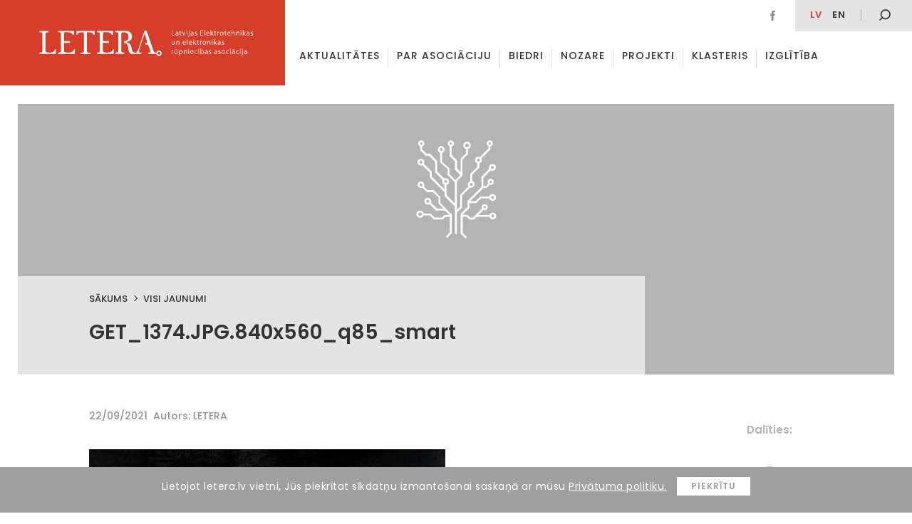

--- FILE ---
content_type: text/html; charset=UTF-8
request_url: https://www.letera.lv/get_1374-jpg-840x560_q85_smart-2/
body_size: 46388
content:

<!DOCTYPE html PUBLIC "-//W3C//DTD XHTML 1.0 Transitional//EN" "http://www.w3.org/TR/xhtml1/DTD/xhtml1-transitional.dtd">
<html xmlns="http://www.w3.org/1999/xhtml">
<head>

	<meta http-equiv="content-type" content="text/html; charset=utf8" /> 
	<meta name="viewport" content="width=device-width, initial-scale=1">

	<title>Letera</title> 
	<link href="https://fonts.googleapis.com/css?family=Poppins:300,300i,400,400i,500,500i,600,600i,700,700i,800,800i&amp;subset=latin-ext" rel="stylesheet">
	<link rel="stylesheet" type="text/css" href="https://www.letera.lv/wp-content/themes/BRIGHT/style.css">

	<link rel="apple-touch-icon" sizes="180x180" href="/apple-touch-icon.png">
	<link rel="icon" type="image/png" sizes="32x32" href="/favicon-32x32.png">
	<link rel="icon" type="image/png" sizes="16x16" href="/favicon-16x16.png">
	<link rel="manifest" href="/manifest.json">
	<link rel="mask-icon" href="/safari-pinned-tab.svg" color="#c82921">
	<meta name="theme-color" content="#ffffff">

	<meta name="format-detection" content="telephone=no"/>

	<meta name='robots' content='index, follow, max-video-preview:-1, max-snippet:-1, max-image-preview:large' />
<link rel="alternate" hreflang="lv" href="https://www.letera.lv/get_1374-jpg-840x560_q85_smart-2/" />
<link rel="alternate" hreflang="en" href="https://www.letera.lv/en/biedruzina/erica-synths-wins-musicradar-award-for-the-best-drum-machine-of-superbooth-2021-synth-show/get_1374-jpg-840x560_q85_smart/" />
<link rel="alternate" hreflang="x-default" href="https://www.letera.lv/get_1374-jpg-840x560_q85_smart-2/" />

	<!-- This site is optimized with the Yoast SEO plugin v20.4 - https://yoast.com/wordpress/plugins/seo/ -->
	<link rel="canonical" href="https://www.letera.lv/get_1374-jpg-840x560_q85_smart-2/" />
	<meta property="og:locale" content="lv_LV" />
	<meta property="og:type" content="article" />
	<meta property="og:title" content="GET_1374.JPG.840x560_q85_smart - letera" />
	<meta property="og:url" content="https://www.letera.lv/get_1374-jpg-840x560_q85_smart-2/" />
	<meta property="og:site_name" content="letera" />
	<meta property="og:image" content="https://www.letera.lv/get_1374-jpg-840x560_q85_smart-2" />
	<meta property="og:image:width" content="840" />
	<meta property="og:image:height" content="560" />
	<meta property="og:image:type" content="image/jpeg" />
	<meta name="twitter:card" content="summary_large_image" />
	<script type="application/ld+json" class="yoast-schema-graph">{"@context":"https://schema.org","@graph":[{"@type":"WebPage","@id":"https://www.letera.lv/get_1374-jpg-840x560_q85_smart-2/","url":"https://www.letera.lv/get_1374-jpg-840x560_q85_smart-2/","name":"GET_1374.JPG.840x560_q85_smart - letera","isPartOf":{"@id":"https://www.letera.lv/en/#website"},"primaryImageOfPage":{"@id":"https://www.letera.lv/get_1374-jpg-840x560_q85_smart-2/#primaryimage"},"image":{"@id":"https://www.letera.lv/get_1374-jpg-840x560_q85_smart-2/#primaryimage"},"thumbnailUrl":"https://www.letera.lv/wp-content/uploads/2021/09/GET_1374.JPG.840x560_q85_smart.jpg","datePublished":"2021-09-22T08:30:44+00:00","dateModified":"2021-09-22T08:30:44+00:00","breadcrumb":{"@id":"https://www.letera.lv/get_1374-jpg-840x560_q85_smart-2/#breadcrumb"},"inLanguage":"lv","potentialAction":[{"@type":"ReadAction","target":["https://www.letera.lv/get_1374-jpg-840x560_q85_smart-2/"]}]},{"@type":"ImageObject","inLanguage":"lv","@id":"https://www.letera.lv/get_1374-jpg-840x560_q85_smart-2/#primaryimage","url":"https://www.letera.lv/wp-content/uploads/2021/09/GET_1374.JPG.840x560_q85_smart.jpg","contentUrl":"https://www.letera.lv/wp-content/uploads/2021/09/GET_1374.JPG.840x560_q85_smart.jpg","width":840,"height":560},{"@type":"BreadcrumbList","@id":"https://www.letera.lv/get_1374-jpg-840x560_q85_smart-2/#breadcrumb","itemListElement":[{"@type":"ListItem","position":1,"name":"Home","item":"https://www.letera.lv/"},{"@type":"ListItem","position":2,"name":"GET_1374.JPG.840x560_q85_smart"}]},{"@type":"WebSite","@id":"https://www.letera.lv/en/#website","url":"https://www.letera.lv/en/","name":"letera","description":"","potentialAction":[{"@type":"SearchAction","target":{"@type":"EntryPoint","urlTemplate":"https://www.letera.lv/en/?s={search_term_string}"},"query-input":"required name=search_term_string"}],"inLanguage":"lv"}]}</script>
	<!-- / Yoast SEO plugin. -->


<script type="text/javascript">
window._wpemojiSettings = {"baseUrl":"https:\/\/s.w.org\/images\/core\/emoji\/14.0.0\/72x72\/","ext":".png","svgUrl":"https:\/\/s.w.org\/images\/core\/emoji\/14.0.0\/svg\/","svgExt":".svg","source":{"concatemoji":"https:\/\/www.letera.lv\/wp-includes\/js\/wp-emoji-release.min.js?ver=6.2.8"}};
/*! This file is auto-generated */
!function(e,a,t){var n,r,o,i=a.createElement("canvas"),p=i.getContext&&i.getContext("2d");function s(e,t){p.clearRect(0,0,i.width,i.height),p.fillText(e,0,0);e=i.toDataURL();return p.clearRect(0,0,i.width,i.height),p.fillText(t,0,0),e===i.toDataURL()}function c(e){var t=a.createElement("script");t.src=e,t.defer=t.type="text/javascript",a.getElementsByTagName("head")[0].appendChild(t)}for(o=Array("flag","emoji"),t.supports={everything:!0,everythingExceptFlag:!0},r=0;r<o.length;r++)t.supports[o[r]]=function(e){if(p&&p.fillText)switch(p.textBaseline="top",p.font="600 32px Arial",e){case"flag":return s("\ud83c\udff3\ufe0f\u200d\u26a7\ufe0f","\ud83c\udff3\ufe0f\u200b\u26a7\ufe0f")?!1:!s("\ud83c\uddfa\ud83c\uddf3","\ud83c\uddfa\u200b\ud83c\uddf3")&&!s("\ud83c\udff4\udb40\udc67\udb40\udc62\udb40\udc65\udb40\udc6e\udb40\udc67\udb40\udc7f","\ud83c\udff4\u200b\udb40\udc67\u200b\udb40\udc62\u200b\udb40\udc65\u200b\udb40\udc6e\u200b\udb40\udc67\u200b\udb40\udc7f");case"emoji":return!s("\ud83e\udef1\ud83c\udffb\u200d\ud83e\udef2\ud83c\udfff","\ud83e\udef1\ud83c\udffb\u200b\ud83e\udef2\ud83c\udfff")}return!1}(o[r]),t.supports.everything=t.supports.everything&&t.supports[o[r]],"flag"!==o[r]&&(t.supports.everythingExceptFlag=t.supports.everythingExceptFlag&&t.supports[o[r]]);t.supports.everythingExceptFlag=t.supports.everythingExceptFlag&&!t.supports.flag,t.DOMReady=!1,t.readyCallback=function(){t.DOMReady=!0},t.supports.everything||(n=function(){t.readyCallback()},a.addEventListener?(a.addEventListener("DOMContentLoaded",n,!1),e.addEventListener("load",n,!1)):(e.attachEvent("onload",n),a.attachEvent("onreadystatechange",function(){"complete"===a.readyState&&t.readyCallback()})),(e=t.source||{}).concatemoji?c(e.concatemoji):e.wpemoji&&e.twemoji&&(c(e.twemoji),c(e.wpemoji)))}(window,document,window._wpemojiSettings);
</script>
<style type="text/css">
img.wp-smiley,
img.emoji {
	display: inline !important;
	border: none !important;
	box-shadow: none !important;
	height: 1em !important;
	width: 1em !important;
	margin: 0 0.07em !important;
	vertical-align: -0.1em !important;
	background: none !important;
	padding: 0 !important;
}
</style>
	<link rel='stylesheet' id='wp-block-library-css' href='https://www.letera.lv/wp-includes/css/dist/block-library/style.min.css?ver=6.2.8' type='text/css' media='all' />
<link rel='stylesheet' id='classic-theme-styles-css' href='https://www.letera.lv/wp-includes/css/classic-themes.min.css?ver=6.2.8' type='text/css' media='all' />
<style id='global-styles-inline-css' type='text/css'>
body{--wp--preset--color--black: #000000;--wp--preset--color--cyan-bluish-gray: #abb8c3;--wp--preset--color--white: #ffffff;--wp--preset--color--pale-pink: #f78da7;--wp--preset--color--vivid-red: #cf2e2e;--wp--preset--color--luminous-vivid-orange: #ff6900;--wp--preset--color--luminous-vivid-amber: #fcb900;--wp--preset--color--light-green-cyan: #7bdcb5;--wp--preset--color--vivid-green-cyan: #00d084;--wp--preset--color--pale-cyan-blue: #8ed1fc;--wp--preset--color--vivid-cyan-blue: #0693e3;--wp--preset--color--vivid-purple: #9b51e0;--wp--preset--gradient--vivid-cyan-blue-to-vivid-purple: linear-gradient(135deg,rgba(6,147,227,1) 0%,rgb(155,81,224) 100%);--wp--preset--gradient--light-green-cyan-to-vivid-green-cyan: linear-gradient(135deg,rgb(122,220,180) 0%,rgb(0,208,130) 100%);--wp--preset--gradient--luminous-vivid-amber-to-luminous-vivid-orange: linear-gradient(135deg,rgba(252,185,0,1) 0%,rgba(255,105,0,1) 100%);--wp--preset--gradient--luminous-vivid-orange-to-vivid-red: linear-gradient(135deg,rgba(255,105,0,1) 0%,rgb(207,46,46) 100%);--wp--preset--gradient--very-light-gray-to-cyan-bluish-gray: linear-gradient(135deg,rgb(238,238,238) 0%,rgb(169,184,195) 100%);--wp--preset--gradient--cool-to-warm-spectrum: linear-gradient(135deg,rgb(74,234,220) 0%,rgb(151,120,209) 20%,rgb(207,42,186) 40%,rgb(238,44,130) 60%,rgb(251,105,98) 80%,rgb(254,248,76) 100%);--wp--preset--gradient--blush-light-purple: linear-gradient(135deg,rgb(255,206,236) 0%,rgb(152,150,240) 100%);--wp--preset--gradient--blush-bordeaux: linear-gradient(135deg,rgb(254,205,165) 0%,rgb(254,45,45) 50%,rgb(107,0,62) 100%);--wp--preset--gradient--luminous-dusk: linear-gradient(135deg,rgb(255,203,112) 0%,rgb(199,81,192) 50%,rgb(65,88,208) 100%);--wp--preset--gradient--pale-ocean: linear-gradient(135deg,rgb(255,245,203) 0%,rgb(182,227,212) 50%,rgb(51,167,181) 100%);--wp--preset--gradient--electric-grass: linear-gradient(135deg,rgb(202,248,128) 0%,rgb(113,206,126) 100%);--wp--preset--gradient--midnight: linear-gradient(135deg,rgb(2,3,129) 0%,rgb(40,116,252) 100%);--wp--preset--duotone--dark-grayscale: url('#wp-duotone-dark-grayscale');--wp--preset--duotone--grayscale: url('#wp-duotone-grayscale');--wp--preset--duotone--purple-yellow: url('#wp-duotone-purple-yellow');--wp--preset--duotone--blue-red: url('#wp-duotone-blue-red');--wp--preset--duotone--midnight: url('#wp-duotone-midnight');--wp--preset--duotone--magenta-yellow: url('#wp-duotone-magenta-yellow');--wp--preset--duotone--purple-green: url('#wp-duotone-purple-green');--wp--preset--duotone--blue-orange: url('#wp-duotone-blue-orange');--wp--preset--font-size--small: 13px;--wp--preset--font-size--medium: 20px;--wp--preset--font-size--large: 36px;--wp--preset--font-size--x-large: 42px;--wp--preset--spacing--20: 0.44rem;--wp--preset--spacing--30: 0.67rem;--wp--preset--spacing--40: 1rem;--wp--preset--spacing--50: 1.5rem;--wp--preset--spacing--60: 2.25rem;--wp--preset--spacing--70: 3.38rem;--wp--preset--spacing--80: 5.06rem;--wp--preset--shadow--natural: 6px 6px 9px rgba(0, 0, 0, 0.2);--wp--preset--shadow--deep: 12px 12px 50px rgba(0, 0, 0, 0.4);--wp--preset--shadow--sharp: 6px 6px 0px rgba(0, 0, 0, 0.2);--wp--preset--shadow--outlined: 6px 6px 0px -3px rgba(255, 255, 255, 1), 6px 6px rgba(0, 0, 0, 1);--wp--preset--shadow--crisp: 6px 6px 0px rgba(0, 0, 0, 1);}:where(.is-layout-flex){gap: 0.5em;}body .is-layout-flow > .alignleft{float: left;margin-inline-start: 0;margin-inline-end: 2em;}body .is-layout-flow > .alignright{float: right;margin-inline-start: 2em;margin-inline-end: 0;}body .is-layout-flow > .aligncenter{margin-left: auto !important;margin-right: auto !important;}body .is-layout-constrained > .alignleft{float: left;margin-inline-start: 0;margin-inline-end: 2em;}body .is-layout-constrained > .alignright{float: right;margin-inline-start: 2em;margin-inline-end: 0;}body .is-layout-constrained > .aligncenter{margin-left: auto !important;margin-right: auto !important;}body .is-layout-constrained > :where(:not(.alignleft):not(.alignright):not(.alignfull)){max-width: var(--wp--style--global--content-size);margin-left: auto !important;margin-right: auto !important;}body .is-layout-constrained > .alignwide{max-width: var(--wp--style--global--wide-size);}body .is-layout-flex{display: flex;}body .is-layout-flex{flex-wrap: wrap;align-items: center;}body .is-layout-flex > *{margin: 0;}:where(.wp-block-columns.is-layout-flex){gap: 2em;}.has-black-color{color: var(--wp--preset--color--black) !important;}.has-cyan-bluish-gray-color{color: var(--wp--preset--color--cyan-bluish-gray) !important;}.has-white-color{color: var(--wp--preset--color--white) !important;}.has-pale-pink-color{color: var(--wp--preset--color--pale-pink) !important;}.has-vivid-red-color{color: var(--wp--preset--color--vivid-red) !important;}.has-luminous-vivid-orange-color{color: var(--wp--preset--color--luminous-vivid-orange) !important;}.has-luminous-vivid-amber-color{color: var(--wp--preset--color--luminous-vivid-amber) !important;}.has-light-green-cyan-color{color: var(--wp--preset--color--light-green-cyan) !important;}.has-vivid-green-cyan-color{color: var(--wp--preset--color--vivid-green-cyan) !important;}.has-pale-cyan-blue-color{color: var(--wp--preset--color--pale-cyan-blue) !important;}.has-vivid-cyan-blue-color{color: var(--wp--preset--color--vivid-cyan-blue) !important;}.has-vivid-purple-color{color: var(--wp--preset--color--vivid-purple) !important;}.has-black-background-color{background-color: var(--wp--preset--color--black) !important;}.has-cyan-bluish-gray-background-color{background-color: var(--wp--preset--color--cyan-bluish-gray) !important;}.has-white-background-color{background-color: var(--wp--preset--color--white) !important;}.has-pale-pink-background-color{background-color: var(--wp--preset--color--pale-pink) !important;}.has-vivid-red-background-color{background-color: var(--wp--preset--color--vivid-red) !important;}.has-luminous-vivid-orange-background-color{background-color: var(--wp--preset--color--luminous-vivid-orange) !important;}.has-luminous-vivid-amber-background-color{background-color: var(--wp--preset--color--luminous-vivid-amber) !important;}.has-light-green-cyan-background-color{background-color: var(--wp--preset--color--light-green-cyan) !important;}.has-vivid-green-cyan-background-color{background-color: var(--wp--preset--color--vivid-green-cyan) !important;}.has-pale-cyan-blue-background-color{background-color: var(--wp--preset--color--pale-cyan-blue) !important;}.has-vivid-cyan-blue-background-color{background-color: var(--wp--preset--color--vivid-cyan-blue) !important;}.has-vivid-purple-background-color{background-color: var(--wp--preset--color--vivid-purple) !important;}.has-black-border-color{border-color: var(--wp--preset--color--black) !important;}.has-cyan-bluish-gray-border-color{border-color: var(--wp--preset--color--cyan-bluish-gray) !important;}.has-white-border-color{border-color: var(--wp--preset--color--white) !important;}.has-pale-pink-border-color{border-color: var(--wp--preset--color--pale-pink) !important;}.has-vivid-red-border-color{border-color: var(--wp--preset--color--vivid-red) !important;}.has-luminous-vivid-orange-border-color{border-color: var(--wp--preset--color--luminous-vivid-orange) !important;}.has-luminous-vivid-amber-border-color{border-color: var(--wp--preset--color--luminous-vivid-amber) !important;}.has-light-green-cyan-border-color{border-color: var(--wp--preset--color--light-green-cyan) !important;}.has-vivid-green-cyan-border-color{border-color: var(--wp--preset--color--vivid-green-cyan) !important;}.has-pale-cyan-blue-border-color{border-color: var(--wp--preset--color--pale-cyan-blue) !important;}.has-vivid-cyan-blue-border-color{border-color: var(--wp--preset--color--vivid-cyan-blue) !important;}.has-vivid-purple-border-color{border-color: var(--wp--preset--color--vivid-purple) !important;}.has-vivid-cyan-blue-to-vivid-purple-gradient-background{background: var(--wp--preset--gradient--vivid-cyan-blue-to-vivid-purple) !important;}.has-light-green-cyan-to-vivid-green-cyan-gradient-background{background: var(--wp--preset--gradient--light-green-cyan-to-vivid-green-cyan) !important;}.has-luminous-vivid-amber-to-luminous-vivid-orange-gradient-background{background: var(--wp--preset--gradient--luminous-vivid-amber-to-luminous-vivid-orange) !important;}.has-luminous-vivid-orange-to-vivid-red-gradient-background{background: var(--wp--preset--gradient--luminous-vivid-orange-to-vivid-red) !important;}.has-very-light-gray-to-cyan-bluish-gray-gradient-background{background: var(--wp--preset--gradient--very-light-gray-to-cyan-bluish-gray) !important;}.has-cool-to-warm-spectrum-gradient-background{background: var(--wp--preset--gradient--cool-to-warm-spectrum) !important;}.has-blush-light-purple-gradient-background{background: var(--wp--preset--gradient--blush-light-purple) !important;}.has-blush-bordeaux-gradient-background{background: var(--wp--preset--gradient--blush-bordeaux) !important;}.has-luminous-dusk-gradient-background{background: var(--wp--preset--gradient--luminous-dusk) !important;}.has-pale-ocean-gradient-background{background: var(--wp--preset--gradient--pale-ocean) !important;}.has-electric-grass-gradient-background{background: var(--wp--preset--gradient--electric-grass) !important;}.has-midnight-gradient-background{background: var(--wp--preset--gradient--midnight) !important;}.has-small-font-size{font-size: var(--wp--preset--font-size--small) !important;}.has-medium-font-size{font-size: var(--wp--preset--font-size--medium) !important;}.has-large-font-size{font-size: var(--wp--preset--font-size--large) !important;}.has-x-large-font-size{font-size: var(--wp--preset--font-size--x-large) !important;}
.wp-block-navigation a:where(:not(.wp-element-button)){color: inherit;}
:where(.wp-block-columns.is-layout-flex){gap: 2em;}
.wp-block-pullquote{font-size: 1.5em;line-height: 1.6;}
</style>
<link rel='stylesheet' id='wpml-blocks-css' href='https://www.letera.lv/wp-content/plugins/sitepress-multilingual-cms/dist/css/blocks/styles.css?ver=4.6.3' type='text/css' media='all' />
<link rel='stylesheet' id='wpml-legacy-dropdown-0-css' href='//www.letera.lv/wp-content/plugins/sitepress-multilingual-cms/templates/language-switchers/legacy-dropdown/style.min.css?ver=1' type='text/css' media='all' />
<style id='wpml-legacy-dropdown-0-inline-css' type='text/css'>
.wpml-ls-statics-shortcode_actions{background-color:#ffffff;}.wpml-ls-statics-shortcode_actions, .wpml-ls-statics-shortcode_actions .wpml-ls-sub-menu, .wpml-ls-statics-shortcode_actions a {border-color:#cdcdcd;}.wpml-ls-statics-shortcode_actions a {color:#444444;background-color:#ffffff;}.wpml-ls-statics-shortcode_actions a:hover,.wpml-ls-statics-shortcode_actions a:focus {color:#000000;background-color:#eeeeee;}.wpml-ls-statics-shortcode_actions .wpml-ls-current-language>a {color:#444444;background-color:#ffffff;}.wpml-ls-statics-shortcode_actions .wpml-ls-current-language:hover>a, .wpml-ls-statics-shortcode_actions .wpml-ls-current-language>a:focus {color:#000000;background-color:#eeeeee;}
</style>
<script type='text/javascript' src='https://www.letera.lv/wp-includes/js/jquery/jquery.min.js?ver=3.6.4' id='jquery-core-js'></script>
<script type='text/javascript' src='https://www.letera.lv/wp-includes/js/jquery/jquery-migrate.min.js?ver=3.4.0' id='jquery-migrate-js'></script>
<script type='text/javascript' src='//www.letera.lv/wp-content/plugins/sitepress-multilingual-cms/templates/language-switchers/legacy-dropdown/script.min.js?ver=1' id='wpml-legacy-dropdown-0-js'></script>
<link rel="https://api.w.org/" href="https://www.letera.lv/wp-json/" /><link rel="alternate" type="application/json" href="https://www.letera.lv/wp-json/wp/v2/media/9223" /><link rel="EditURI" type="application/rsd+xml" title="RSD" href="https://www.letera.lv/xmlrpc.php?rsd" />
<link rel="wlwmanifest" type="application/wlwmanifest+xml" href="https://www.letera.lv/wp-includes/wlwmanifest.xml" />
<meta name="generator" content="WordPress 6.2.8" />
<link rel='shortlink' href='https://www.letera.lv/?p=9223' />
<link rel="alternate" type="application/json+oembed" href="https://www.letera.lv/wp-json/oembed/1.0/embed?url=https%3A%2F%2Fwww.letera.lv%2Fget_1374-jpg-840x560_q85_smart-2%2F" />
<link rel="alternate" type="text/xml+oembed" href="https://www.letera.lv/wp-json/oembed/1.0/embed?url=https%3A%2F%2Fwww.letera.lv%2Fget_1374-jpg-840x560_q85_smart-2%2F&#038;format=xml" />
<meta name="generator" content="WPML ver:4.6.3 stt:1,32;" />

	<script type="text/javascript">
		var $ = jQuery.noConflict();
		var ajaxurl = "https://www.letera.lv/wp-admin/admin-ajax.php";
	</script>
	<script src="https://www.letera.lv/wp-content/themes/BRIGHT/js/velocity_slickslider.js"></script>

	<!-- Global site tag (gtag.js) - Google Analytics -->
	<script async src="https://www.googletagmanager.com/gtag/js?id=UA-112992818-1"></script>
	<script>
	  window.dataLayer = window.dataLayer || [];
	  function gtag(){dataLayer.push(arguments);}
	  gtag('js', new Date());

	  gtag('config', 'UA-112992818-1');
	</script>
	<meta property="og:type" content="website" />
	<meta property="og:title" content="GET_1374.JPG.840x560_q85_smart">
	<meta property="og:description" content="">
		<meta property="og:image" content="https://www.letera.lv/wp-content/themes/BRIGHT/img/letera_default.png">
	<meta property="og:url" content="https://www.letera.lv/get_1374-jpg-840x560_q85_smart-2/">
	<meta name="twitter:card" content="summary_large_image">

</head> 
<body> 



<header id="header" >
	<div class="animate table headertable" >
		<a href="https://www.letera.lv/" class="animate table-cellvm headerleftcell" ><div class="logoc" ><div><img class="animate" src="https://www.letera.lv/wp-content/themes/BRIGHT/img/Letera-logo.svg" ></div></div></a>
		<div class="animate table-cellvm headerrightcell" >
			<div class="animate headersmtable table" >
				<div class="headersmleft table-cellvm" >
					<a href="https://www.facebook.com/biedribaLETERA/" class="animate inline-middle headersocel" ><img src="https://www.letera.lv/wp-content/themes/BRIGHT/img/facebook.svg" ></a>														
				</div>
				<div class="headersmright table-cellvm" >
					<div class="inline-middle headerlangs" >
						<a href="https://www.letera.lv/get_1374-jpg-840x560_q85_smart-2/" class="animate inline-middle mm-langel active" >lv</a><a href="https://www.letera.lv/en/biedruzina/erica-synths-wins-musicradar-award-for-the-best-drum-machine-of-superbooth-2021-synth-show/get_1374-jpg-840x560_q85_smart/" class="animate inline-middle mm-langel " >en</a>					</div>
					
					<div id="hsearchb" class="animate" ><img src="https://www.letera.lv/wp-content/themes/BRIGHT/img/mekletajs.svg" ></div>
				</div>
			</div>
			<div class="headermenuels animate" >
				<a test="33" class="menuel animate  
												 
												 " href="https://www.letera.lv/aktualitates/"><div class="animate menuelin">Aktualitātes</div></a>
<div class="menuel animate dropdown-menuel"><a href="https://www.letera.lv/par-mums/" class="animate menuelin " >Par asociāciju <span class="arr-down"></span></a><div class="dropdown-menu"><a class="submenuel " href="https://www.letera.lv/par-mums/">Par mums</a>
<a class="submenuel " href="https://www.letera.lv/letera-vadiba/">LETERA vadība</a>
<a class="submenuel " href="https://www.letera.lv/statuti/">Statūti</a>
<a class="submenuel " href="https://www.letera.lv/iestasanas-informacija/">Kļūsti par biedru</a>
<a class="submenuel " href="https://www.letera.lv/sadarbibas-partneri/">Sadarbības partneri</a>
<a class="submenuel " href="https://www.letera.lv/iepirkumi/">Iepirkumi</a>
<a class="submenuel " href="https://www.letera.lv/kontakti/">Kontakti</a>
</div></div>
<a test="31" class="menuel animate  
												 
												 " href="https://www.letera.lv/biedri/"><div class="animate menuelin">Biedri</div></a>
<div class="menuel animate dropdown-menuel"><a href="https://www.letera.lv/biedru-zinas/" class="animate menuelin " >Nozare <span class="arr-down"></span></a><div class="dropdown-menu"><a class="submenuel " href="https://www.letera.lv/biedru-zinas/">Biedru ziņas</a>
<a class="submenuel " href="https://www.letera.lv/par-nozari/">Par nozari</a>
</div></div>
<div class="menuel animate dropdown-menuel"><a href="https://www.letera.lv/projekti/" class="animate menuelin " >Projekti <span class="arr-down"></span></a><div class="dropdown-menu"><a test="1128" class="submenuel " href="https://www.letera.lv/projekts/elektrisko-un-elektronisko-iekartu-razotaju-registrs/">Elektroreģistrs</a>
<a test="11383" class="submenuel " href="https://www.letera.lv/projekts/development-of-ai-ict-for-manufacturing-edih-in-latvia/">Development of AI – ICT for Manufacturing EDIH in Latvia</a>
<a test="11395" class="submenuel " href="https://www.letera.lv/projekts/kompetences-centrs-2/">Kompetences centrs</a>
<a test="13980" class="submenuel " href="https://www.letera.lv/projekts/latvijas-elektrotehnikas-un-elektronikas-nozares-klasteris/">Latvijas Elektrotehnikas un elektronikas nozares klasteris</a>
<a test="14271" class="submenuel " href="https://www.letera.lv/projekts/intelligent-printing-flexible-and-organic-electronics-excellence-infinite/">Intelligent printing, flexible and organic electronics Excellence – INFINITE</a>
<a test="15095" class="submenuel " href="https://www.letera.lv/projekts/elektronikas-nozares-uznemumu-darba-speka-produktivitates-paaugstinasana/">Elektronikas nozares uzņēmumu darba spēka produktivitātes paaugstināšana</a>
</div></div>
<div class="menuel animate dropdown-menuel"><a href="https://www.letera.lv/par-klasteri/" class="animate menuelin " >Klasteris <span class="arr-down"></span></a><div class="dropdown-menu"><a class="submenuel " href="https://www.letera.lv/par-klasteri/">Par klasteri</a>
<a class="submenuel " href="https://www.letera.lv/klastera-jaunumi/">Klastera jaunumi</a>
<a class="submenuel " href="https://www.letera.lv/dalibnieki-un-partneri/">Dalībnieki un partneri</a>
</div></div>
<div class="menuel animate dropdown-menuel"><a href="https://www.letera.lv/izglitibas-zinas/" class="animate menuelin " >Izglītība <span class="arr-down"></span></a><div class="dropdown-menu"><a class="submenuel " href="https://www.letera.lv/izglitibas-zinas/">Izglītības ziņas</a>
<a class="submenuel " href="https://www.letera.lv/macibu-materiali/">Mācību materiāli</a>
<a class="submenuel " href="https://www.letera.lv/izglitibas-iestades-un-pulcini/">Izglītības iestādes un pulciņi</a>
<a class="submenuel " href="https://www.letera.lv/skolu-karte-fizikas-eksamens/">Skolu karte &#8211; fizikas eksāmens</a>
</div></div>
			</div>
			<div class="headersearch animate" >
				<form role="search" method="get" class="search-form table" action="https://www.letera.lv/">
					<div class="closesearch table-cellvm" >
						<svg version="1.1" xmlns="http://www.w3.org/2000/svg" xmlns:xlink="http://www.w3.org/1999/xlink" x="0px" y="0px"
							 width="75.3px" height="75.3px" viewBox="0 0 75.3 75.3" style="enable-background:new 0 0 75.3 75.3;" xml:space="preserve">
						<path class="closebsvg animate" d="M60,60L60,60c-5.9,5.9-14,9.3-22.4,9.2c-8.4,0-16.4-3.3-22.4-9.3C9.4,54.1,6,46,6,37.6s3.3-16.4,9.3-22.4
							C21.2,9.3,29.3,6,37.6,6S54.1,9.3,60,15.3c5.9,5.9,9.3,14,9.3,22.4S65.9,54.1,60,60L60,60z M64.3,11C56,2.7,44.3-1.2,32.7,0.3
							C21.1,1.9,10.9,8.7,5,18.8C-0.8,29-1.6,41.2,2.9,52C7.3,62.9,16.6,71,27.9,74c11.3,3,23.4,0.6,32.7-6.5c9.3-7.1,14.7-18.2,14.7-29.9
							C75.3,27.6,71.3,18.1,64.3,11L64.3,11z"/>
						<polygon class="closebsvg animate" points="47.2,23.8 37.6,33.4 28.1,23.8 23.8,28.1 33.4,37.6 23.8,47.2 28.1,51.4 37.6,41.9 47.2,51.4 
							51.4,47.2 41.9,37.6 51.4,28.1 "/>
						</svg>
					</div>
					<div class="table-cellvm hsearchinputcell" >
						<input class="searchinput" type="text" class="search-field" placeholder="Ievadi atslēgvārdu" value="" name="s" />
					</div>
					<div class="table-cellvm hsearchsubmcell" >
						<input class="searchsubm animate" type="submit" class="search-submit" value="" />
					</div>
				</form>
			</div>
		</div>
	</div>
</header>


<div id="respheader" >
	<div class="animate table headertable" >
		<a href="https://www.letera.lv/" class="animate table-cellvm headerleftcell" ><div class="logoc" ><div><img class="animate" src="https://www.letera.lv/wp-content/themes/BRIGHT/img/Letera-logo.svg" ></div></div></a>
		<div class="animate table-cellvm headerrightcell" >
			<div id="openrespmenu" >
				<div><div class="oprespmline" ></div></div>
				<div><div class="oprespmline long" ></div></div>
				<div><div class="oprespmline" ></div></div>
			</div>
		</div>
	</div>
	
</div>
<div id="respmenu">
		<div id="closerespmenu" ><img src="https://www.letera.lv/wp-content/themes/BRIGHT/img/close-atverta-mekletaja.svg" ></div>
		<div class="resplangs" >
			<div class="inline-middle headerlangs" >
				<a href="https://www.letera.lv/get_1374-jpg-840x560_q85_smart-2/" class="animate inline-middle mm-langel active" >lv</a><a href="https://www.letera.lv/en/biedruzina/erica-synths-wins-musicradar-award-for-the-best-drum-machine-of-superbooth-2021-synth-show/get_1374-jpg-840x560_q85_smart/" class="animate inline-middle mm-langel " >en</a>			</div>
		</div>
		<div class="respmenuels" >
			<a class="rmenuel animate  " href="https://www.letera.lv/aktualitates/"><div class="animate menuelin">Aktualitātes</div></a>
<div class="rmenuel animate dropdown-menuel"><div class="animate menuelin " >Par asociāciju <span class="arr-down"></span></div><div class="dropdown-menu"><a class="rsubmenuel " href="https://www.letera.lv/par-mums/">Par mums</a>
<a class="rsubmenuel " href="https://www.letera.lv/letera-vadiba/">LETERA vadība</a>
<a class="rsubmenuel " href="https://www.letera.lv/statuti/">Statūti</a>
<a class="rsubmenuel " href="https://www.letera.lv/iestasanas-informacija/">Kļūsti par biedru</a>
<a class="rsubmenuel " href="https://www.letera.lv/sadarbibas-partneri/">Sadarbības partneri</a>
<a class="rsubmenuel " href="https://www.letera.lv/iepirkumi/">Iepirkumi</a>
<a class="rsubmenuel " href="https://www.letera.lv/kontakti/">Kontakti</a>
</div></div>
<a class="rmenuel animate  " href="https://www.letera.lv/biedri/"><div class="animate menuelin">Biedri</div></a>
<div class="rmenuel animate dropdown-menuel"><div class="animate menuelin " >Nozare <span class="arr-down"></span></div><div class="dropdown-menu"><a class="rsubmenuel " href="https://www.letera.lv/biedru-zinas/">Biedru ziņas</a>
<a class="rsubmenuel " href="https://www.letera.lv/par-nozari/">Par nozari</a>
</div></div>
<div class="rmenuel animate dropdown-menuel"><div class="animate menuelin " >Projekti <span class="arr-down"></span></div><div class="dropdown-menu"><a test="1128" class="rsubmenuel  " href="https://www.letera.lv/projekts/elektrisko-un-elektronisko-iekartu-razotaju-registrs/">Elektroreģistrs</a>
<a test="11383" class="rsubmenuel  " href="https://www.letera.lv/projekts/development-of-ai-ict-for-manufacturing-edih-in-latvia/">Development of AI – ICT for Manufacturing EDIH in Latvia</a>
<a test="11395" class="rsubmenuel  " href="https://www.letera.lv/projekts/kompetences-centrs-2/">Kompetences centrs</a>
<a test="13980" class="rsubmenuel  " href="https://www.letera.lv/projekts/latvijas-elektrotehnikas-un-elektronikas-nozares-klasteris/">Latvijas Elektrotehnikas un elektronikas nozares klasteris</a>
<a test="14271" class="rsubmenuel  " href="https://www.letera.lv/projekts/intelligent-printing-flexible-and-organic-electronics-excellence-infinite/">Intelligent printing, flexible and organic electronics Excellence – INFINITE</a>
<a test="15095" class="rsubmenuel  " href="https://www.letera.lv/projekts/elektronikas-nozares-uznemumu-darba-speka-produktivitates-paaugstinasana/">Elektronikas nozares uzņēmumu darba spēka produktivitātes paaugstināšana</a>
</div></div>
<div class="rmenuel animate dropdown-menuel"><div class="animate menuelin " >Klasteris <span class="arr-down"></span></div><div class="dropdown-menu"><a class="rsubmenuel " href="https://www.letera.lv/par-klasteri/">Par klasteri</a>
<a class="rsubmenuel " href="https://www.letera.lv/klastera-jaunumi/">Klastera jaunumi</a>
<a class="rsubmenuel " href="https://www.letera.lv/dalibnieki-un-partneri/">Dalībnieki un partneri</a>
</div></div>
<div class="rmenuel animate dropdown-menuel"><div class="animate menuelin " >Izglītība <span class="arr-down"></span></div><div class="dropdown-menu"><a class="rsubmenuel " href="https://www.letera.lv/izglitibas-zinas/">Izglītības ziņas</a>
<a class="rsubmenuel " href="https://www.letera.lv/macibu-materiali/">Mācību materiāli</a>
<a class="rsubmenuel " href="https://www.letera.lv/izglitibas-iestades-un-pulcini/">Izglītības iestādes un pulciņi</a>
<a class="rsubmenuel " href="https://www.letera.lv/skolu-karte-fizikas-eksamens/">Skolu karte &#8211; fizikas eksāmens</a>
</div></div>
		</div>
		<div class="respsearch" >
			<form role="search" method="get" class="respsearchform search-form table" action="https://www.letera.lv/">
				<div class="table-cellvm hsearchinputcell" >
					<input class="searchinput" type="text" class="search-field" placeholder="Ievadi atslēgvārdu" value="" name="s" />
				</div>
				<div class="table-cellvm hsearchsubmcell" >
					<input class="searchsubm animate" type="submit" class="search-submit" value="" />
				</div>
			</form>
		</div>
		<div class="respsocels" >
			<a href="https://www.facebook.com/biedribaLETERA/" class="animate inline-middle headersocel" ><img src="https://www.letera.lv/wp-content/themes/BRIGHT/img/facebook.svg" ></a>
			<a href="" class="animate inline-middle headersocel" ><img src="https://www.letera.lv/wp-content/themes/BRIGHT/img/twitter.svg" ></a>
			<a href="" class="animate inline-middle headersocel" ><img src="https://www.letera.lv/wp-content/themes/BRIGHT/img/linked-in.svg" ></a>
		</div>
	</div>








<div class="leterapagec mainwrap" >

			<div class="sheadblock" style="background: #b4b4b4;" >
			<img id="sjkoks" src="https://www.letera.lv/wp-content/themes/BRIGHT/img/defaulta-jaunuma-ikona-balta.svg" >
			<div class="sheaderinc" >
				<div class="shbreadcrumb" >
					<a href="https://www.letera.lv/" >
						Sākums					</a>
					<span class="smgreyarrright" ></span>
					<a href="https://www.letera.lv/visi-jaunumi/" >
						Visi jaunumi					</a>
				</div>
				<div class="sheaderh" >GET_1374.JPG.840x560_q85_smart</div>
			</div>
		</div>

		
	<div class="spostcontent group" >
		<div class="spostleft" >
			<div class="spostdatauthline" >
				<div class="inline-middle" >22/09/2021</div>
				<div class="inline-middle sposafterdate" ></div>
				<div class="inline-middle" >
					Autors: LETERA				</div>
			</div>
			<div class="sposttext formatedtext" >
				<p class="attachment"><a href='https://www.letera.lv/wp-content/uploads/2021/09/GET_1374.JPG.840x560_q85_smart.jpg'><img width="500" height="333" src="https://www.letera.lv/wp-content/uploads/2021/09/GET_1374.JPG.840x560_q85_smart-500x333.jpg" class="attachment-medium size-medium" alt="" decoding="async" loading="lazy" srcset="https://www.letera.lv/wp-content/uploads/2021/09/GET_1374.JPG.840x560_q85_smart-500x333.jpg 500w, https://www.letera.lv/wp-content/uploads/2021/09/GET_1374.JPG.840x560_q85_smart-768x512.jpg 768w, https://www.letera.lv/wp-content/uploads/2021/09/GET_1374.JPG.840x560_q85_smart.jpg 840w" sizes="(max-width: 500px) 100vw, 500px" /></a></p>
			</div>
			<a href="https://www.letera.lv/visi-jaunumi/" class="spostvisib" >
				<img class="visibarr animate" src="https://www.letera.lv/wp-content/themes/BRIGHT/img/blackarrleft.png" >
				<span class="animate" >Visi jaunumi</span>
			</a>
		</div>
		<div class="sposright" >
			<div class="spostdalitiesc" >
				<div class="spostdalh" >Dalīties: </div>
				<div class="spostshareels" >
					<a href="http://www.facebook.com/sharer.php?u=https://www.letera.lv/get_1374-jpg-840x560_q85_smart-2/" target="_blank" id="fbb" class="animate sjsocel ssbp-btn">
						<img src="https://www.letera.lv/wp-content/themes/BRIGHT/img/facebook-footer.svg" alt="Facebook">
					</a>
					<a href="https://twitter.com/share?url=https://www.letera.lv/get_1374-jpg-840x560_q85_smart-2/&text=GET_1374.JPG.840x560_q85_smart" target="_blank" class="animate sjsocel ssbp-btn">
						<img src="https://www.letera.lv/wp-content/themes/BRIGHT/img/twitter-footer.svg" alt="Twitter" >
					</a>
					<a href="http://www.linkedin.com/shareArticle?mini=true&amp;url=https://www.letera.lv/get_1374-jpg-840x560_q85_smart-2/" target="_blank" class="animate sjsocel ssbp-btn">
						<img src="https://www.letera.lv/wp-content/themes/BRIGHT/img/linked-in-footer.svg" alt="LinkedIn" >
					</a>
					<a class="animate sjsocel" target="_blank" href="https://api.whatsapp.com/send?text=https://www.letera.lv/get_1374-jpg-840x560_q85_smart-2/">
						<img src="https://www.letera.lv/wp-content/themes/BRIGHT/img/whatsapp.svg" alt="LinkedIn" >
					</a>

				</div>
			</div>
		</div>
	</div>

	
		<section class="aktualitatesjaunumic " >
			<div class="blockh" >Saistītie jaunumi</div>
			<div class="aktualitatesjaunumiels" id="jaunumieles" >
				<div class="jaunumsel appearfadein" >
									<div class="animate jaunumseltopblock" >
										<a href="https://www.letera.lv/latvijas-veiksmes-stasti-letera-biedru-digitalas-inovacijas-kas-iedvesmo-pasauli/" class="fullc animate jaunelimg" style="background: url(https://www.letera.lv/wp-content/uploads/2020/07/DSC_8044_websize-1024x684.jpg) no-repeat center; background-size: cover;" ></a>
										
									</div>
									<a href="https://www.letera.lv/latvijas-veiksmes-stasti-letera-biedru-digitalas-inovacijas-kas-iedvesmo-pasauli/" class="jaunumselbc" >
									  	<div class="fjbljeldate" >27/10/2025</div>
										<div class="animate jaunumselh" >Latvijas veiksmes stāsti &#8211; LETERA biedru digitālās inovācijas, kas iedvesmo pasauli</div>
										<div class="jaunumseldesc" >Latvija - valsts, kas ir pamanāma pasaules digitālās inovācijas kartē! Latvija arvien vairāk nostiprina savu&hellip;</div>
									</a>
								  </div><div class="jaunumsel appearfadein" >
									<div class="animate jaunumseltopblock" >
										<a href="https://www.letera.lv/aicinam-pieteikties-zalu-produktu-un-tehnologiju-attistibai-energoefektivitates-paaugstinasanai/" class="fullc animate jaunelimg" style="background: url(https://www.letera.lv/wp-content/uploads/2024/03/IMG_20240307_113544402-768x1024.jpg) no-repeat center; background-size: cover;" ></a>
										
									</div>
									<a href="https://www.letera.lv/aicinam-pieteikties-zalu-produktu-un-tehnologiju-attistibai-energoefektivitates-paaugstinasanai/" class="jaunumselbc" >
									  	<div class="fjbljeldate" >22/10/2025</div>
										<div class="animate jaunumselh" >Aicinām pieteikt projektus zaļu produktu un tehnoloģiju attīstībai, energoefektivitātes paaugstināšanai!</div>
										<div class="jaunumseldesc" >“Latvijas Elektrisko un optisko iekārtu ražošanas nozares kompetences centrs” aicina pieteikt projektus zaļu produktu un&hellip;</div>
									</a>
								  </div><div class="jaunumsel appearfadein" >
									<div class="animate jaunumseltopblock" >
										<a href="https://www.letera.lv/pieredzes-apmainas-vizite-iepazistamies-ar-sia-vizulo/" class="fullc animate jaunelimg" style="background: url(https://www.letera.lv/wp-content/uploads/2025/10/IMG_20251008_135646285-768x1024.jpg) no-repeat center; background-size: cover;" ></a>
										<a href="" class="jaunumselklastera animate" >Klastera jaunums</a>
									</div>
									<a href="https://www.letera.lv/pieredzes-apmainas-vizite-iepazistamies-ar-sia-vizulo/" class="jaunumselbc" >
									  	<div class="fjbljeldate" >13/10/2025</div>
										<div class="animate jaunumselh" >Pieredzes apmaiņas vizītē iepazīstamies ar SIA &#8220;VIZULO&#8221;</div>
										<div class="jaunumseldesc" >LETERA biedru pieredzes apmaiņas vizītē 8. oktobrī apmeklējām SIA "VIZULO". Uzņēmums ražo energoefektīvus apgaismojuma risinājumus, specializējoties&hellip;</div>
									</a>
								  </div>			</div>
		</section>


</div>

<div id="opengalpopup" >
	<div class="table" >
		<div class="table-cellvm" >
			<div class="spopgimgc" >
				<div id="spopgclose" class="animate" >Aizvērt</div>
				<div class="spopgnumsc" >
					<span id="curgimg" ></span>
					<span> / </span>
					<span id="totgimg" ></span>
				</div>
				<img id="spopgimg" src="" >
				<div class="spopgarrsc" >
					<div class="animate spogprevnextb prev" ><img class="center" src="https://www.letera.lv/wp-content/themes/BRIGHT/img/whitearrright.svg"></div>
					<div class="animate spogprevnextb next" ><img class="center" src="https://www.letera.lv/wp-content/themes/BRIGHT/img/whitearrright.svg"></div>
				</div>
				<div id="spogimgdesc" ></div>
			</div>
		</div>
	</div>
</div>

<script>
var curgal = [];
var curgaldesc = [];
var curslide = 0;
var totslides = 0;

$('.spgalimgc').click(function(event) {
	var elements = $(this).parent().find('.spgalimages .galsrc');
	var vals = [];
	for(var i=0;typeof(elements[i])!='undefined';vals.push(elements[i++].getAttribute('src')));
	curgal = vals;
	var descvals = [];
	for(var i=0;typeof(elements[i])!='undefined';descvals.push(elements[i++].getAttribute('eldesc').replace(/&&/g, '"')));
	curgaldesc = descvals;
	curslide = 0;
	totslides = $(this).attr('count') - 1;

	$('#totgimg').html(parseInt(totslides)+1);
	$('#curgimg').html(parseInt(curslide)+1);

	$('#spopgimg').attr('src', curgal[0]);
	$('#spogimgdesc').html(curgaldesc[0]);
	$('#opengalpopup').fadeIn();

	$('html').addClass('modal-open');
});

$('.spogprevnextb.prev').click(function(event) {
	curslide--;
	if (curslide < 0){
		curslide = totslides;
	}
	$('#spopgimg').fadeOut(200,function(){
		$('#spopgimg').attr('src', curgal[curslide]);
		$('#curgimg').html(parseInt(curslide)+1);
		$('#spogimgdesc').html(curgaldesc[curslide]);
		$('#spopgimg').fadeIn(400);
	});
});
$('.spogprevnextb.next').click(function(event) {
	curslide++;
	if (curslide > totslides){
		curslide = 0;
	}
	$('#spopgimg').fadeOut(200,function(){
		$('#spopgimg').attr('src', curgal[curslide]);
		$('#curgimg').html(parseInt(curslide)+1);
		$('#spogimgdesc').html(curgaldesc[curslide]);
		$('#spopgimg').fadeIn(400);
	});
});

$('#spopgclose').click(function(event) {
	$('#opengalpopup').fadeOut();
	$('html').removeClass('modal-open');
});


jQuery(".ssbp-btn").click(function(a) {
	a.preventDefault();
	var d = {
		href: jQuery(this).attr("href")
	};
	var e = 575
	  , f = 520
	  , g = (jQuery(window).width() - e) / 2
	  , h = (jQuery(window).height() - f) / 2
	  , i = "status=1,width=" + e + ",height=" + f + ",top=" + h + ",left=" + g;
	window.open(d.href, "SSBP", i)
});






</script>


	<div class="mainwrap" >
		<footer class="footer" >
			<div class="footertopbl" >
				<div class="table footertoptoptable" >
					<div class="table-cellvm footertotopleftc" >
						<div class="footerlogoc" ><a href="https://www.letera.lv/"><img src="https://www.letera.lv/wp-content/themes/BRIGHT/img/footerlogo.svg" ></a></div>
						<div class="footerlefttext" >Biroja adrese: <br />
Dzirnavu iela 91 k-1, Rīga, LV-1011, Latvija<br />
<br />
<a href="https://www.letera.lv/privatuma-politika/">Privātuma politika</a></div>
					</div>
					<div class="table-cellvm footertotoprightc" >
						<div class="footerrighttext" >Tālrunis: 67288360<br />
E-pasts: letera@letera.lv</div>
					</div>
				</div>
				<div class="table footertopbottable" >
					<div class="table-cellvm footertobotleftc" >
						<div class="footersocels" >
							<a href="https://www.facebook.com/biedribaLETERA/" class="animate inline-middle headersocel" ><img src="https://www.letera.lv/wp-content/themes/BRIGHT/img/facebook-footer.svg" ></a>																				
						</div>
					</div>
					<div class="table-cellvm footertobotrightc" >
						<div class="pietjaunc" >
							<div class="pietjaunh" >Piesakies jaunumiem epastā</div>
							<script>(function() {
	window.mc4wp = window.mc4wp || {
		listeners: [],
		forms: {
			on: function(evt, cb) {
				window.mc4wp.listeners.push(
					{
						event   : evt,
						callback: cb
					}
				);
			}
		}
	}
})();
</script><!-- Mailchimp for WordPress v4.9.4 - https://wordpress.org/plugins/mailchimp-for-wp/ --><form id="mc4wp-form-1" class="mc4wp-form mc4wp-form-80" method="post" data-id="80" data-name="Subscribe" ><div class="mc4wp-form-fields"><div class="mailchimpform" >
	<input class="mailchformemail" type="email" name="EMAIL" placeholder="Epasts" required />
	<input class="animate mailchformsubm" type="submit" value="Pieteikties" />
</div></div><label style="display: none !important;">Leave this field empty if you're human: <input type="text" name="_mc4wp_honeypot" value="" tabindex="-1" autocomplete="off" /></label><input type="hidden" name="_mc4wp_timestamp" value="1762288581" /><input type="hidden" name="_mc4wp_form_id" value="80" /><input type="hidden" name="_mc4wp_form_element_id" value="mc4wp-form-1" /><div class="mc4wp-response"></div></form><!-- / Mailchimp for WordPress Plugin -->						</div>
					</div>
				</div>
			</div>
			<div class="footerbottombl" >
				<div class="table footerbottomtable" >
					<div class="table-cellvm footerbottomleft" >Visas tiesības aizsargātas. LETERA 2025</div>
					<div class="table-cellvm footerbottomright" >Mājas lapas izstrāde: <a href="https://bright.lv" target="_blank" >BRIGHT</a></div>
				</div>
			</div>
		</footer>

	</div>

	

	<div class="agreecookiesc" style="display: none;" >
		<div class="inline-middle agreecookies-textc" >Lietojot letera.lv vietni, Jūs piekrītat sīkdatņu izmantošanai saskaņā ar mūsu <a href="https://www.letera.lv/privatuma-politika/">Privātuma politiku.</a></a></div>
		<div class="animate inline-middle agreecookiesb" >Piekrītu</div>
	</div>

	<script>
		if (document.cookie.indexOf("cookies_accepted=") >= 0) {
		
		} else {
			$('.agreecookiesc').fadeIn();
		}
		
		$('.agreecookiesb').click(function(){
			var d = new Date();
			d.setTime(d.getTime() + (1 * 24 * 60 * 60 * 1000));
			var expires = "expires="+d.toUTCString();
			document.cookie = "cookies_accepted=1;" + expires + ";path=/";
		});
		$('.agreecookiesb').click(function(){
			$('.agreecookiesc').fadeOut();
		});
	</script>


</body>
<script>(function() {function maybePrefixUrlField () {
  const value = this.value.trim()
  if (value !== '' && value.indexOf('http') !== 0) {
    this.value = 'http://' + value
  }
}

const urlFields = document.querySelectorAll('.mc4wp-form input[type="url"]')
for (let j = 0; j < urlFields.length; j++) {
  urlFields[j].addEventListener('blur', maybePrefixUrlField)
}
})();</script><script type='text/javascript' defer src='https://www.letera.lv/wp-content/plugins/mailchimp-for-wp/assets/js/forms.js?ver=4.9.4' id='mc4wp-forms-api-js'></script>
<script src="https://www.letera.lv/wp-content/themes/BRIGHT/js/main.js"></script>
</html>

--- FILE ---
content_type: text/css
request_url: https://www.letera.lv/wp-content/themes/BRIGHT/style.css
body_size: 134615
content:
/*  
Theme Name: Letera

Description: Template for Letera page
Version: 1.0
Author: NULL
*/

/*reset css */
html, body, div, span, applet, object, iframe,h1, h2, h3, h4, h5, h6, p, blockquote, pre,a, abbr, acronym, address, big, cite, code,del, dfn, em, img, ins, kbd, q, s, samp,small, strike, strong, sub, sup, tt, var,b, u, i, center,dl, dt, dd, ol, ul, li,fieldset, form, label, legend,table, caption, tbody, tfoot, thead, tr, th, td,article, aside, canvas, details, embed, figure, figcaption, footer, header, hgroup, menu, nav, output, ruby, section, summary,time, mark, audio, video {
	margin: 0;padding: 0;border: 0;font-size: 100%;font: inherit;vertical-align: baseline;
}
article, aside, details, figcaption, figure, footer, header, hgroup, menu, nav, section {display: block;}
body {line-height: 1;}
ol, ul {list-style: none;}
blockquote, q {quotes: none;}
blockquote:before, blockquote:after,q:before, q:after {content: '';content: none;}
table {border-collapse: collapse;border-spacing: 0;}
/*slick slider css */
.slick-list,.slick-slider,.slick-track{position:relative;display:block}.slick-loading .slick-slide,.slick-loading .slick-track{visibility:hidden}.slick-slider{box-sizing:border-box;-webkit-user-select:none;-moz-user-select:none;-ms-user-select:none;user-select:none;-webkit-touch-callout:none;-khtml-user-select:none;-ms-touch-action:pan-y;touch-action:pan-y;-webkit-tap-highlight-color:transparent}.slick-list{overflow:hidden;margin:0;padding:0}.slick-list:focus{outline:0}.slick-list.dragging{cursor:pointer;cursor:hand}.slick-slider .slick-list,.slick-slider .slick-track{-webkit-transform:translate3d(0,0,0);-moz-transform:translate3d(0,0,0);-ms-transform:translate3d(0,0,0);-o-transform:translate3d(0,0,0);transform:translate3d(0,0,0)}.slick-track{top:0;left:0}.slick-track:after,.slick-track:before{display:table;content:''}.slick-track:after{clear:both}.slick-slide{display:none;float:left;height:100%;min-height:1px}[dir=rtl] .slick-slide{float:right}.slick-slide img{display:block}.slick-slide.slick-loading img{display:none}.slick-slide.dragging img{pointer-events:none}.slick-initialized .slick-slide{display:block}.slick-vertical .slick-slide{display:block;height:auto;border:1px solid transparent}.slick-arrow.slick-hidden{display:none}
/*animate css */
@charset "UTF-8";.animated{-webkit-animation-duration:1s;animation-duration:1s}.animated11{animation-fill-mode: both;-webkit-animation-duration:1s;animation-duration:1s;animation-delay:0.2s;}.animated12{animation-fill-mode: both;-webkit-animation-duration:1s;animation-duration:1s;animation-delay:0.4s;}.animated13{animation-fill-mode: both;-webkit-animation-duration:1s;animation-duration:1s;animation-delay:0.8s;}.animated2{-webkit-animation-duration:2s;animation-duration:2s;-webkit-animation-fill-mode:both;animation-fill-mode:both}.animated3{-webkit-animation-duration:3s;animation-duration:3s;-webkit-animation-fill-mode:both;animation-fill-mode:both}.animated.infinite{-webkit-animation-iteration-count:infinite;animation-iteration-count:infinite}.animated.hinge{-webkit-animation-duration:2s;animation-duration:2s}.animated.bounceIn,.animated.bounceOut,.animated.flipOutX,.animated.flipOutY{-webkit-animation-duration:.75s;animation-duration:.75s}@-webkit-keyframes bounce{20%,53%,80%,from,to{-webkit-animation-timing-function:cubic-bezier(.215,.61,.355,1);animation-timing-function:cubic-bezier(.215,.61,.355,1);-webkit-transform:translate3d(0,0,0);transform:translate3d(0,0,0)}40%,43%{-webkit-animation-timing-function:cubic-bezier(.755,.050,.855,.060);animation-timing-function:cubic-bezier(.755,.050,.855,.060);-webkit-transform:translate3d(0,-30px,0);transform:translate3d(0,-30px,0)}70%{-webkit-animation-timing-function:cubic-bezier(.755,.050,.855,.060);animation-timing-function:cubic-bezier(.755,.050,.855,.060);-webkit-transform:translate3d(0,-15px,0);transform:translate3d(0,-15px,0)}90%{-webkit-transform:translate3d(0,-4px,0);transform:translate3d(0,-4px,0)}}@keyframes bounce{20%,53%,80%,from,to{-webkit-animation-timing-function:cubic-bezier(.215,.61,.355,1);animation-timing-function:cubic-bezier(.215,.61,.355,1);-webkit-transform:translate3d(0,0,0);transform:translate3d(0,0,0)}40%,43%{-webkit-animation-timing-function:cubic-bezier(.755,.050,.855,.060);animation-timing-function:cubic-bezier(.755,.050,.855,.060);-webkit-transform:translate3d(0,-30px,0);transform:translate3d(0,-30px,0)}70%{-webkit-animation-timing-function:cubic-bezier(.755,.050,.855,.060);animation-timing-function:cubic-bezier(.755,.050,.855,.060);-webkit-transform:translate3d(0,-15px,0);transform:translate3d(0,-15px,0)}90%{-webkit-transform:translate3d(0,-4px,0);transform:translate3d(0,-4px,0)}}.bounce{-webkit-animation-name:bounce;animation-name:bounce;-webkit-transform-origin:center bottom;transform-origin:center bottom}@-webkit-keyframes flash{50%,from,to{opacity:1}25%,75%{opacity:0}}@keyframes flash{50%,from,to{opacity:1}25%,75%{opacity:0}}.flash{-webkit-animation-name:flash;animation-name:flash}@-webkit-keyframes pulse{from,to{-webkit-transform:scale3d(1,1,1);transform:scale3d(1,1,1)}50%{-webkit-transform:scale3d(1.05,1.05,1.05);transform:scale3d(1.05,1.05,1.05)}}@keyframes pulse{from,to{-webkit-transform:scale3d(1,1,1);transform:scale3d(1,1,1)}50%{-webkit-transform:scale3d(1.05,1.05,1.05);transform:scale3d(1.05,1.05,1.05)}}.pulse{-webkit-animation-name:pulse;animation-name:pulse}@-webkit-keyframes rubberBand{from,to{-webkit-transform:scale3d(1,1,1);transform:scale3d(1,1,1)}30%{-webkit-transform:scale3d(1.25,.75,1);transform:scale3d(1.25,.75,1)}40%{-webkit-transform:scale3d(.75,1.25,1);transform:scale3d(.75,1.25,1)}50%{-webkit-transform:scale3d(1.15,.85,1);transform:scale3d(1.15,.85,1)}65%{-webkit-transform:scale3d(.95,1.05,1);transform:scale3d(.95,1.05,1)}75%{-webkit-transform:scale3d(1.05,.95,1);transform:scale3d(1.05,.95,1)}}@keyframes rubberBand{from,to{-webkit-transform:scale3d(1,1,1);transform:scale3d(1,1,1)}30%{-webkit-transform:scale3d(1.25,.75,1);transform:scale3d(1.25,.75,1)}40%{-webkit-transform:scale3d(.75,1.25,1);transform:scale3d(.75,1.25,1)}50%{-webkit-transform:scale3d(1.15,.85,1);transform:scale3d(1.15,.85,1)}65%{-webkit-transform:scale3d(.95,1.05,1);transform:scale3d(.95,1.05,1)}75%{-webkit-transform:scale3d(1.05,.95,1);transform:scale3d(1.05,.95,1)}}.rubberBand{-webkit-animation-name:rubberBand;animation-name:rubberBand}@-webkit-keyframes shake{from,to{-webkit-transform:translate3d(0,0,0);transform:translate3d(0,0,0)}10%,30%,50%,70%,90%{-webkit-transform:translate3d(-10px,0,0);transform:translate3d(-10px,0,0)}20%,40%,60%,80%{-webkit-transform:translate3d(10px,0,0);transform:translate3d(10px,0,0)}}@keyframes shake{from,to{-webkit-transform:translate3d(0,0,0);transform:translate3d(0,0,0)}10%,30%,50%,70%,90%{-webkit-transform:translate3d(-10px,0,0);transform:translate3d(-10px,0,0)}20%,40%,60%,80%{-webkit-transform:translate3d(10px,0,0);transform:translate3d(10px,0,0)}}.shake{-webkit-animation-name:shake;animation-name:shake}@-webkit-keyframes headShake{0%{-webkit-transform:translateX(0);transform:translateX(0)}6.5%{-webkit-transform:translateX(-6px) rotateY(-9deg);transform:translateX(-6px) rotateY(-9deg)}18.5%{-webkit-transform:translateX(5px) rotateY(7deg);transform:translateX(5px) rotateY(7deg)}31.5%{-webkit-transform:translateX(-3px) rotateY(-5deg);transform:translateX(-3px) rotateY(-5deg)}43.5%{-webkit-transform:translateX(2px) rotateY(3deg);transform:translateX(2px) rotateY(3deg)}50%{-webkit-transform:translateX(0);transform:translateX(0)}}@keyframes headShake{0%{-webkit-transform:translateX(0);transform:translateX(0)}6.5%{-webkit-transform:translateX(-6px) rotateY(-9deg);transform:translateX(-6px) rotateY(-9deg)}18.5%{-webkit-transform:translateX(5px) rotateY(7deg);transform:translateX(5px) rotateY(7deg)}31.5%{-webkit-transform:translateX(-3px) rotateY(-5deg);transform:translateX(-3px) rotateY(-5deg)}43.5%{-webkit-transform:translateX(2px) rotateY(3deg);transform:translateX(2px) rotateY(3deg)}50%{-webkit-transform:translateX(0);transform:translateX(0)}}.headShake{-webkit-animation-timing-function:ease-in-out;animation-timing-function:ease-in-out;-webkit-animation-name:headShake;animation-name:headShake}@-webkit-keyframes swing{20%{-webkit-transform:rotate3d(0,0,1,15deg);transform:rotate3d(0,0,1,15deg)}40%{-webkit-transform:rotate3d(0,0,1,-10deg);transform:rotate3d(0,0,1,-10deg)}60%{-webkit-transform:rotate3d(0,0,1,5deg);transform:rotate3d(0,0,1,5deg)}80%{-webkit-transform:rotate3d(0,0,1,-5deg);transform:rotate3d(0,0,1,-5deg)}to{-webkit-transform:rotate3d(0,0,1,0deg);transform:rotate3d(0,0,1,0deg)}}@keyframes swing{20%{-webkit-transform:rotate3d(0,0,1,15deg);transform:rotate3d(0,0,1,15deg)}40%{-webkit-transform:rotate3d(0,0,1,-10deg);transform:rotate3d(0,0,1,-10deg)}60%{-webkit-transform:rotate3d(0,0,1,5deg);transform:rotate3d(0,0,1,5deg)}80%{-webkit-transform:rotate3d(0,0,1,-5deg);transform:rotate3d(0,0,1,-5deg)}to{-webkit-transform:rotate3d(0,0,1,0deg);transform:rotate3d(0,0,1,0deg)}}.swing{-webkit-transform-origin:top center;transform-origin:top center;-webkit-animation-name:swing;animation-name:swing}@-webkit-keyframes tada{from,to{-webkit-transform:scale3d(1,1,1);transform:scale3d(1,1,1)}10%,20%{-webkit-transform:scale3d(.9,.9,.9) rotate3d(0,0,1,-3deg);transform:scale3d(.9,.9,.9) rotate3d(0,0,1,-3deg)}30%,50%,70%,90%{-webkit-transform:scale3d(1.1,1.1,1.1) rotate3d(0,0,1,3deg);transform:scale3d(1.1,1.1,1.1) rotate3d(0,0,1,3deg)}40%,60%,80%{-webkit-transform:scale3d(1.1,1.1,1.1) rotate3d(0,0,1,-3deg);transform:scale3d(1.1,1.1,1.1) rotate3d(0,0,1,-3deg)}}@keyframes tada{from,to{-webkit-transform:scale3d(1,1,1);transform:scale3d(1,1,1)}10%,20%{-webkit-transform:scale3d(.9,.9,.9) rotate3d(0,0,1,-3deg);transform:scale3d(.9,.9,.9) rotate3d(0,0,1,-3deg)}30%,50%,70%,90%{-webkit-transform:scale3d(1.1,1.1,1.1) rotate3d(0,0,1,3deg);transform:scale3d(1.1,1.1,1.1) rotate3d(0,0,1,3deg)}40%,60%,80%{-webkit-transform:scale3d(1.1,1.1,1.1) rotate3d(0,0,1,-3deg);transform:scale3d(1.1,1.1,1.1) rotate3d(0,0,1,-3deg)}}.tada{-webkit-animation-name:tada;animation-name:tada}@-webkit-keyframes wobble{from,to{-webkit-transform:none;transform:none}15%{-webkit-transform:translate3d(-25%,0,0) rotate3d(0,0,1,-5deg);transform:translate3d(-25%,0,0) rotate3d(0,0,1,-5deg)}30%{-webkit-transform:translate3d(20%,0,0) rotate3d(0,0,1,3deg);transform:translate3d(20%,0,0) rotate3d(0,0,1,3deg)}45%{-webkit-transform:translate3d(-15%,0,0) rotate3d(0,0,1,-3deg);transform:translate3d(-15%,0,0) rotate3d(0,0,1,-3deg)}60%{-webkit-transform:translate3d(10%,0,0) rotate3d(0,0,1,2deg);transform:translate3d(10%,0,0) rotate3d(0,0,1,2deg)}75%{-webkit-transform:translate3d(-5%,0,0) rotate3d(0,0,1,-1deg);transform:translate3d(-5%,0,0) rotate3d(0,0,1,-1deg)}}@keyframes wobble{from,to{-webkit-transform:none;transform:none}15%{-webkit-transform:translate3d(-25%,0,0) rotate3d(0,0,1,-5deg);transform:translate3d(-25%,0,0) rotate3d(0,0,1,-5deg)}30%{-webkit-transform:translate3d(20%,0,0) rotate3d(0,0,1,3deg);transform:translate3d(20%,0,0) rotate3d(0,0,1,3deg)}45%{-webkit-transform:translate3d(-15%,0,0) rotate3d(0,0,1,-3deg);transform:translate3d(-15%,0,0) rotate3d(0,0,1,-3deg)}60%{-webkit-transform:translate3d(10%,0,0) rotate3d(0,0,1,2deg);transform:translate3d(10%,0,0) rotate3d(0,0,1,2deg)}75%{-webkit-transform:translate3d(-5%,0,0) rotate3d(0,0,1,-1deg);transform:translate3d(-5%,0,0) rotate3d(0,0,1,-1deg)}}.wobble{-webkit-animation-name:wobble;animation-name:wobble}@-webkit-keyframes jello{11.1%,from,to{-webkit-transform:none;transform:none}22.2%{-webkit-transform:skewX(-12.5deg) skewY(-12.5deg);transform:skewX(-12.5deg) skewY(-12.5deg)}33.3%{-webkit-transform:skewX(6.25deg) skewY(6.25deg);transform:skewX(6.25deg) skewY(6.25deg)}44.4%{-webkit-transform:skewX(-3.125deg) skewY(-3.125deg);transform:skewX(-3.125deg) skewY(-3.125deg)}55.5%{-webkit-transform:skewX(1.5625deg) skewY(1.5625deg);transform:skewX(1.5625deg) skewY(1.5625deg)}66.6%{-webkit-transform:skewX(-.78125deg) skewY(-.78125deg);transform:skewX(-.78125deg) skewY(-.78125deg)}77.7%{-webkit-transform:skewX(.390625deg) skewY(.390625deg);transform:skewX(.390625deg) skewY(.390625deg)}88.8%{-webkit-transform:skewX(-.1953125deg) skewY(-.1953125deg);transform:skewX(-.1953125deg) skewY(-.1953125deg)}}@keyframes jello{11.1%,from,to{-webkit-transform:none;transform:none}22.2%{-webkit-transform:skewX(-12.5deg) skewY(-12.5deg);transform:skewX(-12.5deg) skewY(-12.5deg)}33.3%{-webkit-transform:skewX(6.25deg) skewY(6.25deg);transform:skewX(6.25deg) skewY(6.25deg)}44.4%{-webkit-transform:skewX(-3.125deg) skewY(-3.125deg);transform:skewX(-3.125deg) skewY(-3.125deg)}55.5%{-webkit-transform:skewX(1.5625deg) skewY(1.5625deg);transform:skewX(1.5625deg) skewY(1.5625deg)}66.6%{-webkit-transform:skewX(-.78125deg) skewY(-.78125deg);transform:skewX(-.78125deg) skewY(-.78125deg)}77.7%{-webkit-transform:skewX(.390625deg) skewY(.390625deg);transform:skewX(.390625deg) skewY(.390625deg)}88.8%{-webkit-transform:skewX(-.1953125deg) skewY(-.1953125deg);transform:skewX(-.1953125deg) skewY(-.1953125deg)}}.jello{-webkit-animation-name:jello;animation-name:jello;-webkit-transform-origin:center;transform-origin:center}@-webkit-keyframes bounceIn{20%,40%,60%,80%,from,to{-webkit-animation-timing-function:cubic-bezier(.215,.61,.355,1);animation-timing-function:cubic-bezier(.215,.61,.355,1)}0%{opacity:0;-webkit-transform:scale3d(.3,.3,.3);transform:scale3d(.3,.3,.3)}20%{-webkit-transform:scale3d(1.1,1.1,1.1);transform:scale3d(1.1,1.1,1.1)}40%{-webkit-transform:scale3d(.9,.9,.9);transform:scale3d(.9,.9,.9)}60%{opacity:1;-webkit-transform:scale3d(1.03,1.03,1.03);transform:scale3d(1.03,1.03,1.03)}80%{-webkit-transform:scale3d(.97,.97,.97);transform:scale3d(.97,.97,.97)}to{opacity:1;-webkit-transform:scale3d(1,1,1);transform:scale3d(1,1,1)}}@keyframes bounceIn{20%,40%,60%,80%,from,to{-webkit-animation-timing-function:cubic-bezier(.215,.61,.355,1);animation-timing-function:cubic-bezier(.215,.61,.355,1)}0%{opacity:0;-webkit-transform:scale3d(.3,.3,.3);transform:scale3d(.3,.3,.3)}20%{-webkit-transform:scale3d(1.1,1.1,1.1);transform:scale3d(1.1,1.1,1.1)}40%{-webkit-transform:scale3d(.9,.9,.9);transform:scale3d(.9,.9,.9)}60%{opacity:1;-webkit-transform:scale3d(1.03,1.03,1.03);transform:scale3d(1.03,1.03,1.03)}80%{-webkit-transform:scale3d(.97,.97,.97);transform:scale3d(.97,.97,.97)}to{opacity:1;-webkit-transform:scale3d(1,1,1);transform:scale3d(1,1,1)}}.bounceIn{-webkit-animation-name:bounceIn;animation-name:bounceIn}@-webkit-keyframes bounceInDown{60%,75%,90%,from,to{-webkit-animation-timing-function:cubic-bezier(.215,.61,.355,1);animation-timing-function:cubic-bezier(.215,.61,.355,1)}0%{opacity:0;-webkit-transform:translate3d(0,-3000px,0);transform:translate3d(0,-3000px,0)}60%{opacity:1;-webkit-transform:translate3d(0,25px,0);transform:translate3d(0,25px,0)}75%{-webkit-transform:translate3d(0,-10px,0);transform:translate3d(0,-10px,0)}90%{-webkit-transform:translate3d(0,5px,0);transform:translate3d(0,5px,0)}to{-webkit-transform:none;transform:none}}@keyframes bounceInDown{60%,75%,90%,from,to{-webkit-animation-timing-function:cubic-bezier(.215,.61,.355,1);animation-timing-function:cubic-bezier(.215,.61,.355,1)}0%{opacity:0;-webkit-transform:translate3d(0,-3000px,0);transform:translate3d(0,-3000px,0)}60%{opacity:1;-webkit-transform:translate3d(0,25px,0);transform:translate3d(0,25px,0)}75%{-webkit-transform:translate3d(0,-10px,0);transform:translate3d(0,-10px,0)}90%{-webkit-transform:translate3d(0,5px,0);transform:translate3d(0,5px,0)}to{-webkit-transform:none;transform:none}}.bounceInDown{-webkit-animation-name:bounceInDown;animation-name:bounceInDown}@-webkit-keyframes bounceInLeft{60%,75%,90%,from,to{-webkit-animation-timing-function:cubic-bezier(.215,.61,.355,1);animation-timing-function:cubic-bezier(.215,.61,.355,1)}0%{opacity:0;-webkit-transform:translate3d(-3000px,0,0);transform:translate3d(-3000px,0,0)}60%{opacity:1;-webkit-transform:translate3d(25px,0,0);transform:translate3d(25px,0,0)}75%{-webkit-transform:translate3d(-10px,0,0);transform:translate3d(-10px,0,0)}90%{-webkit-transform:translate3d(5px,0,0);transform:translate3d(5px,0,0)}to{-webkit-transform:none;transform:none}}@keyframes bounceInLeft{60%,75%,90%,from,to{-webkit-animation-timing-function:cubic-bezier(.215,.61,.355,1);animation-timing-function:cubic-bezier(.215,.61,.355,1)}0%{opacity:0;-webkit-transform:translate3d(-3000px,0,0);transform:translate3d(-3000px,0,0)}60%{opacity:1;-webkit-transform:translate3d(25px,0,0);transform:translate3d(25px,0,0)}75%{-webkit-transform:translate3d(-10px,0,0);transform:translate3d(-10px,0,0)}90%{-webkit-transform:translate3d(5px,0,0);transform:translate3d(5px,0,0)}to{-webkit-transform:none;transform:none}}.bounceInLeft{-webkit-animation-name:bounceInLeft;animation-name:bounceInLeft}@-webkit-keyframes bounceInRight{60%,75%,90%,from,to{-webkit-animation-timing-function:cubic-bezier(.215,.61,.355,1);animation-timing-function:cubic-bezier(.215,.61,.355,1)}from{opacity:0;-webkit-transform:translate3d(3000px,0,0);transform:translate3d(3000px,0,0)}60%{opacity:1;-webkit-transform:translate3d(-25px,0,0);transform:translate3d(-25px,0,0)}75%{-webkit-transform:translate3d(10px,0,0);transform:translate3d(10px,0,0)}90%{-webkit-transform:translate3d(-5px,0,0);transform:translate3d(-5px,0,0)}to{-webkit-transform:none;transform:none}}@keyframes bounceInRight{60%,75%,90%,from,to{-webkit-animation-timing-function:cubic-bezier(.215,.61,.355,1);animation-timing-function:cubic-bezier(.215,.61,.355,1)}from{opacity:0;-webkit-transform:translate3d(3000px,0,0);transform:translate3d(3000px,0,0)}60%{opacity:1;-webkit-transform:translate3d(-25px,0,0);transform:translate3d(-25px,0,0)}75%{-webkit-transform:translate3d(10px,0,0);transform:translate3d(10px,0,0)}90%{-webkit-transform:translate3d(-5px,0,0);transform:translate3d(-5px,0,0)}to{-webkit-transform:none;transform:none}}.bounceInRight{-webkit-animation-name:bounceInRight;animation-name:bounceInRight}@-webkit-keyframes bounceInUp{60%,75%,90%,from,to{-webkit-animation-timing-function:cubic-bezier(.215,.61,.355,1);animation-timing-function:cubic-bezier(.215,.61,.355,1)}from{opacity:0;-webkit-transform:translate3d(0,3000px,0);transform:translate3d(0,3000px,0)}60%{opacity:1;-webkit-transform:translate3d(0,-20px,0);transform:translate3d(0,-20px,0)}75%{-webkit-transform:translate3d(0,10px,0);transform:translate3d(0,10px,0)}90%{-webkit-transform:translate3d(0,-5px,0);transform:translate3d(0,-5px,0)}to{-webkit-transform:translate3d(0,0,0);transform:translate3d(0,0,0)}}@keyframes bounceInUp{60%,75%,90%,from,to{-webkit-animation-timing-function:cubic-bezier(.215,.61,.355,1);animation-timing-function:cubic-bezier(.215,.61,.355,1)}from{opacity:0;-webkit-transform:translate3d(0,3000px,0);transform:translate3d(0,3000px,0)}60%{opacity:1;-webkit-transform:translate3d(0,-20px,0);transform:translate3d(0,-20px,0)}75%{-webkit-transform:translate3d(0,10px,0);transform:translate3d(0,10px,0)}90%{-webkit-transform:translate3d(0,-5px,0);transform:translate3d(0,-5px,0)}to{-webkit-transform:translate3d(0,0,0);transform:translate3d(0,0,0)}}.bounceInUp{-webkit-animation-name:bounceInUp;animation-name:bounceInUp}@-webkit-keyframes bounceOut{20%{-webkit-transform:scale3d(.9,.9,.9);transform:scale3d(.9,.9,.9)}50%,55%{opacity:1;-webkit-transform:scale3d(1.1,1.1,1.1);transform:scale3d(1.1,1.1,1.1)}to{opacity:0;-webkit-transform:scale3d(.3,.3,.3);transform:scale3d(.3,.3,.3)}}@keyframes bounceOut{20%{-webkit-transform:scale3d(.9,.9,.9);transform:scale3d(.9,.9,.9)}50%,55%{opacity:1;-webkit-transform:scale3d(1.1,1.1,1.1);transform:scale3d(1.1,1.1,1.1)}to{opacity:0;-webkit-transform:scale3d(.3,.3,.3);transform:scale3d(.3,.3,.3)}}.bounceOut{-webkit-animation-name:bounceOut;animation-name:bounceOut}@-webkit-keyframes bounceOutDown{20%{-webkit-transform:translate3d(0,10px,0);transform:translate3d(0,10px,0)}40%,45%{opacity:1;-webkit-transform:translate3d(0,-20px,0);transform:translate3d(0,-20px,0)}to{opacity:0;-webkit-transform:translate3d(0,2000px,0);transform:translate3d(0,2000px,0)}}@keyframes bounceOutDown{20%{-webkit-transform:translate3d(0,10px,0);transform:translate3d(0,10px,0)}40%,45%{opacity:1;-webkit-transform:translate3d(0,-20px,0);transform:translate3d(0,-20px,0)}to{opacity:0;-webkit-transform:translate3d(0,2000px,0);transform:translate3d(0,2000px,0)}}.bounceOutDown{-webkit-animation-name:bounceOutDown;animation-name:bounceOutDown}@-webkit-keyframes bounceOutLeft{20%{opacity:1;-webkit-transform:translate3d(20px,0,0);transform:translate3d(20px,0,0)}to{opacity:0;-webkit-transform:translate3d(-2000px,0,0);transform:translate3d(-2000px,0,0)}}@keyframes bounceOutLeft{20%{opacity:1;-webkit-transform:translate3d(20px,0,0);transform:translate3d(20px,0,0)}to{opacity:0;-webkit-transform:translate3d(-2000px,0,0);transform:translate3d(-2000px,0,0)}}.bounceOutLeft{-webkit-animation-name:bounceOutLeft;animation-name:bounceOutLeft}@-webkit-keyframes bounceOutRight{20%{opacity:1;-webkit-transform:translate3d(-20px,0,0);transform:translate3d(-20px,0,0)}to{opacity:0;-webkit-transform:translate3d(2000px,0,0);transform:translate3d(2000px,0,0)}}@keyframes bounceOutRight{20%{opacity:1;-webkit-transform:translate3d(-20px,0,0);transform:translate3d(-20px,0,0)}to{opacity:0;-webkit-transform:translate3d(2000px,0,0);transform:translate3d(2000px,0,0)}}.bounceOutRight{-webkit-animation-name:bounceOutRight;animation-name:bounceOutRight}@-webkit-keyframes bounceOutUp{20%{-webkit-transform:translate3d(0,-10px,0);transform:translate3d(0,-10px,0)}40%,45%{opacity:1;-webkit-transform:translate3d(0,20px,0);transform:translate3d(0,20px,0)}to{opacity:0;-webkit-transform:translate3d(0,-2000px,0);transform:translate3d(0,-2000px,0)}}@keyframes bounceOutUp{20%{-webkit-transform:translate3d(0,-10px,0);transform:translate3d(0,-10px,0)}40%,45%{opacity:1;-webkit-transform:translate3d(0,20px,0);transform:translate3d(0,20px,0)}to{opacity:0;-webkit-transform:translate3d(0,-2000px,0);transform:translate3d(0,-2000px,0)}}.bounceOutUp{-webkit-animation-name:bounceOutUp;animation-name:bounceOutUp}@-webkit-keyframes fadeIn{from{opacity:0}to{opacity:1}}@keyframes fadeIn{from{opacity:0}to{opacity:1}}.fadeIn{-webkit-animation-name:fadeIn;animation-name:fadeIn}@-webkit-keyframes fadeInDown{from{opacity:0;-webkit-transform:translate3d(0,-100%,0);transform:translate3d(0,-100%,0)}to{opacity:1;-webkit-transform:none;transform:none}}@keyframes fadeInDown{from{opacity:0;-webkit-transform:translate3d(0,-100%,0);transform:translate3d(0,-100%,0)}to{opacity:1;-webkit-transform:none;transform:none}}.fadeInDown{-webkit-animation-name:fadeInDown;animation-name:fadeInDown}@-webkit-keyframes fadeInDownBig{from{opacity:0;-webkit-transform:translate3d(0,-2000px,0);transform:translate3d(0,-2000px,0)}to{opacity:1;-webkit-transform:none;transform:none}}@keyframes fadeInDownBig{from{opacity:0;-webkit-transform:translate3d(0,-2000px,0);transform:translate3d(0,-2000px,0)}to{opacity:1;-webkit-transform:none;transform:none}}.fadeInDownBig{-webkit-animation-name:fadeInDownBig;animation-name:fadeInDownBig}@-webkit-keyframes fadeInLeft{from{opacity:0;-webkit-transform:translate3d(-100%,0,0);transform:translate3d(-100%,0,0)}to{opacity:1;-webkit-transform:none;transform:none}}@keyframes fadeInLeft{from{opacity:0;-webkit-transform:translate3d(-100%,0,0);transform:translate3d(-100%,0,0)}to{opacity:1;-webkit-transform:none;transform:none}}.fadeInLeft{-webkit-animation-name:fadeInLeft;animation-name:fadeInLeft}@-webkit-keyframes fadeInLeftBig{from{opacity:0;-webkit-transform:translate3d(-2000px,0,0);transform:translate3d(-2000px,0,0)}to{opacity:1;-webkit-transform:none;transform:none}}@keyframes fadeInLeftBig{from{opacity:0;-webkit-transform:translate3d(-2000px,0,0);transform:translate3d(-2000px,0,0)}to{opacity:1;-webkit-transform:none;transform:none}}.fadeInLeftBig{-webkit-animation-name:fadeInLeftBig;animation-name:fadeInLeftBig}@-webkit-keyframes fadeInRight{from{opacity:0;-webkit-transform:translate3d(100%,0,0);transform:translate3d(100%,0,0)}to{opacity:1;-webkit-transform:none;transform:none}}@keyframes fadeInRight{from{opacity:0;-webkit-transform:translate3d(100%,0,0);transform:translate3d(100%,0,0)}to{opacity:1;-webkit-transform:none;transform:none}}.fadeInRight{-webkit-animation-name:fadeInRight;animation-name:fadeInRight}@-webkit-keyframes fadeInRightBig{from{opacity:0;-webkit-transform:translate3d(2000px,0,0);transform:translate3d(2000px,0,0)}to{opacity:1;-webkit-transform:none;transform:none}}@keyframes fadeInRightBig{from{opacity:0;-webkit-transform:translate3d(2000px,0,0);transform:translate3d(2000px,0,0)}to{opacity:1;-webkit-transform:none;transform:none}}.fadeInRightBig{-webkit-animation-name:fadeInRightBig;animation-name:fadeInRightBig}@-webkit-keyframes fadeInUp{from{opacity:0.2;-webkit-transform:translate3d(0,100%,0);transform:translate3d(0,100%,0)}to{opacity:1;-webkit-transform:none;transform:none}}@keyframes fadeInUp{from{opacity:0;-webkit-transform:translate3d(0,100%,0);transform:translate3d(0,100%,0)}to{opacity:1;-webkit-transform:none;transform:none}}.fadeInUp{-webkit-animation-name:fadeInUp;animation-name:fadeInUp}@-webkit-keyframes fadeInUpBig{from{opacity:0;-webkit-transform:translate3d(0,2000px,0);transform:translate3d(0,2000px,0)}to{opacity:1;-webkit-transform:none;transform:none}}@keyframes fadeInUpBig{from{opacity:0;-webkit-transform:translate3d(0,2000px,0);transform:translate3d(0,2000px,0)}to{opacity:1;-webkit-transform:none;transform:none}}.fadeInUpBig{-webkit-animation-name:fadeInUpBig;animation-name:fadeInUpBig}@-webkit-keyframes fadeOut{from{opacity:1}to{opacity:0}}@keyframes fadeOut{from{opacity:1}to{opacity:0}}.fadeOut{-webkit-animation-name:fadeOut;animation-name:fadeOut}@-webkit-keyframes fadeOutDown{from{opacity:1}to{opacity:0;-webkit-transform:translate3d(0,100%,0);transform:translate3d(0,100%,0)}}@keyframes fadeOutDown{from{opacity:1}to{opacity:0;-webkit-transform:translate3d(0,100%,0);transform:translate3d(0,100%,0)}}.fadeOutDown{-webkit-animation-name:fadeOutDown;animation-name:fadeOutDown}@-webkit-keyframes fadeOutDownBig{from{opacity:1}to{opacity:0;-webkit-transform:translate3d(0,2000px,0);transform:translate3d(0,2000px,0)}}@keyframes fadeOutDownBig{from{opacity:1}to{opacity:0;-webkit-transform:translate3d(0,2000px,0);transform:translate3d(0,2000px,0)}}.fadeOutDownBig{-webkit-animation-name:fadeOutDownBig;animation-name:fadeOutDownBig}@-webkit-keyframes fadeOutLeft{from{opacity:1}to{opacity:0;-webkit-transform:translate3d(-100%,0,0);transform:translate3d(-100%,0,0)}}@keyframes fadeOutLeft{from{opacity:1}to{opacity:0;-webkit-transform:translate3d(-100%,0,0);transform:translate3d(-100%,0,0)}}.fadeOutLeft{-webkit-animation-name:fadeOutLeft;animation-name:fadeOutLeft}@-webkit-keyframes fadeOutLeftBig{from{opacity:1}to{opacity:0;-webkit-transform:translate3d(-2000px,0,0);transform:translate3d(-2000px,0,0)}}@keyframes fadeOutLeftBig{from{opacity:1}to{opacity:0;-webkit-transform:translate3d(-2000px,0,0);transform:translate3d(-2000px,0,0)}}.fadeOutLeftBig{-webkit-animation-name:fadeOutLeftBig;animation-name:fadeOutLeftBig}@-webkit-keyframes fadeOutRight{from{opacity:1}to{opacity:0;-webkit-transform:translate3d(100%,0,0);transform:translate3d(100%,0,0)}}@keyframes fadeOutRight{from{opacity:1}to{opacity:0;-webkit-transform:translate3d(100%,0,0);transform:translate3d(100%,0,0)}}.fadeOutRight{-webkit-animation-name:fadeOutRight;animation-name:fadeOutRight}@-webkit-keyframes fadeOutRightBig{from{opacity:1}to{opacity:0;-webkit-transform:translate3d(2000px,0,0);transform:translate3d(2000px,0,0)}}@keyframes fadeOutRightBig{from{opacity:1}to{opacity:0;-webkit-transform:translate3d(2000px,0,0);transform:translate3d(2000px,0,0)}}.fadeOutRightBig{-webkit-animation-name:fadeOutRightBig;animation-name:fadeOutRightBig}@-webkit-keyframes fadeOutUp{from{opacity:1}to{opacity:0;-webkit-transform:translate3d(0,-100%,0);transform:translate3d(0,-100%,0)}}@keyframes fadeOutUp{from{opacity:1}to{opacity:0;-webkit-transform:translate3d(0,-100%,0);transform:translate3d(0,-100%,0)}}.fadeOutUp{-webkit-animation-name:fadeOutUp;animation-name:fadeOutUp}@-webkit-keyframes fadeOutUpBig{from{opacity:1}to{opacity:0;-webkit-transform:translate3d(0,-2000px,0);transform:translate3d(0,-2000px,0)}}@keyframes fadeOutUpBig{from{opacity:1}to{opacity:0;-webkit-transform:translate3d(0,-2000px,0);transform:translate3d(0,-2000px,0)}}.fadeOutUpBig{-webkit-animation-name:fadeOutUpBig;animation-name:fadeOutUpBig}@-webkit-keyframes flip{from{-webkit-transform:perspective(400px) rotate3d(0,1,0,-360deg);transform:perspective(400px) rotate3d(0,1,0,-360deg);-webkit-animation-timing-function:ease-out;animation-timing-function:ease-out}40%{-webkit-transform:perspective(400px) translate3d(0,0,150px) rotate3d(0,1,0,-190deg);transform:perspective(400px) translate3d(0,0,150px) rotate3d(0,1,0,-190deg);-webkit-animation-timing-function:ease-out;animation-timing-function:ease-out}50%{-webkit-transform:perspective(400px) translate3d(0,0,150px) rotate3d(0,1,0,-170deg);transform:perspective(400px) translate3d(0,0,150px) rotate3d(0,1,0,-170deg);-webkit-animation-timing-function:ease-in;animation-timing-function:ease-in}80%{-webkit-transform:perspective(400px) scale3d(.95,.95,.95);transform:perspective(400px) scale3d(.95,.95,.95);-webkit-animation-timing-function:ease-in;animation-timing-function:ease-in}to{-webkit-transform:perspective(400px);transform:perspective(400px);-webkit-animation-timing-function:ease-in;animation-timing-function:ease-in}}@keyframes flip{from{-webkit-transform:perspective(400px) rotate3d(0,1,0,-360deg);transform:perspective(400px) rotate3d(0,1,0,-360deg);-webkit-animation-timing-function:ease-out;animation-timing-function:ease-out}40%{-webkit-transform:perspective(400px) translate3d(0,0,150px) rotate3d(0,1,0,-190deg);transform:perspective(400px) translate3d(0,0,150px) rotate3d(0,1,0,-190deg);-webkit-animation-timing-function:ease-out;animation-timing-function:ease-out}50%{-webkit-transform:perspective(400px) translate3d(0,0,150px) rotate3d(0,1,0,-170deg);transform:perspective(400px) translate3d(0,0,150px) rotate3d(0,1,0,-170deg);-webkit-animation-timing-function:ease-in;animation-timing-function:ease-in}80%{-webkit-transform:perspective(400px) scale3d(.95,.95,.95);transform:perspective(400px) scale3d(.95,.95,.95);-webkit-animation-timing-function:ease-in;animation-timing-function:ease-in}to{-webkit-transform:perspective(400px);transform:perspective(400px);-webkit-animation-timing-function:ease-in;animation-timing-function:ease-in}}.animated.flip{-webkit-backface-visibility:visible;backface-visibility:visible;-webkit-animation-name:flip;animation-name:flip}@-webkit-keyframes flipInX{from{-webkit-transform:perspective(400px) rotate3d(1,0,0,90deg);transform:perspective(400px) rotate3d(1,0,0,90deg);-webkit-animation-timing-function:ease-in;animation-timing-function:ease-in;opacity:0}40%{-webkit-transform:perspective(400px) rotate3d(1,0,0,-20deg);transform:perspective(400px) rotate3d(1,0,0,-20deg);-webkit-animation-timing-function:ease-in;animation-timing-function:ease-in}60%{-webkit-transform:perspective(400px) rotate3d(1,0,0,10deg);transform:perspective(400px) rotate3d(1,0,0,10deg);opacity:1}80%{-webkit-transform:perspective(400px) rotate3d(1,0,0,-5deg);transform:perspective(400px) rotate3d(1,0,0,-5deg)}to{-webkit-transform:perspective(400px);transform:perspective(400px)}}@keyframes flipInX{from{-webkit-transform:perspective(400px) rotate3d(1,0,0,90deg);transform:perspective(400px) rotate3d(1,0,0,90deg);-webkit-animation-timing-function:ease-in;animation-timing-function:ease-in;opacity:0}40%{-webkit-transform:perspective(400px) rotate3d(1,0,0,-20deg);transform:perspective(400px) rotate3d(1,0,0,-20deg);-webkit-animation-timing-function:ease-in;animation-timing-function:ease-in}60%{-webkit-transform:perspective(400px) rotate3d(1,0,0,10deg);transform:perspective(400px) rotate3d(1,0,0,10deg);opacity:1}80%{-webkit-transform:perspective(400px) rotate3d(1,0,0,-5deg);transform:perspective(400px) rotate3d(1,0,0,-5deg)}to{-webkit-transform:perspective(400px);transform:perspective(400px)}}.flipInX{-webkit-backface-visibility:visible!important;backface-visibility:visible!important;-webkit-animation-name:flipInX;animation-name:flipInX}.flipInY,.flipOutX{-webkit-backface-visibility:visible!important}@-webkit-keyframes flipInY{from{-webkit-transform:perspective(400px) rotate3d(0,1,0,90deg);transform:perspective(400px) rotate3d(0,1,0,90deg);-webkit-animation-timing-function:ease-in;animation-timing-function:ease-in;opacity:0}40%{-webkit-transform:perspective(400px) rotate3d(0,1,0,-20deg);transform:perspective(400px) rotate3d(0,1,0,-20deg);-webkit-animation-timing-function:ease-in;animation-timing-function:ease-in}60%{-webkit-transform:perspective(400px) rotate3d(0,1,0,10deg);transform:perspective(400px) rotate3d(0,1,0,10deg);opacity:1}80%{-webkit-transform:perspective(400px) rotate3d(0,1,0,-5deg);transform:perspective(400px) rotate3d(0,1,0,-5deg)}to{-webkit-transform:perspective(400px);transform:perspective(400px)}}@keyframes flipInY{from{-webkit-transform:perspective(400px) rotate3d(0,1,0,90deg);transform:perspective(400px) rotate3d(0,1,0,90deg);-webkit-animation-timing-function:ease-in;animation-timing-function:ease-in;opacity:0}40%{-webkit-transform:perspective(400px) rotate3d(0,1,0,-20deg);transform:perspective(400px) rotate3d(0,1,0,-20deg);-webkit-animation-timing-function:ease-in;animation-timing-function:ease-in}60%{-webkit-transform:perspective(400px) rotate3d(0,1,0,10deg);transform:perspective(400px) rotate3d(0,1,0,10deg);opacity:1}80%{-webkit-transform:perspective(400px) rotate3d(0,1,0,-5deg);transform:perspective(400px) rotate3d(0,1,0,-5deg)}to{-webkit-transform:perspective(400px);transform:perspective(400px)}}.flipInY{backface-visibility:visible!important;-webkit-animation-name:flipInY;animation-name:flipInY}@-webkit-keyframes flipOutX{from{-webkit-transform:perspective(400px);transform:perspective(400px)}30%{-webkit-transform:perspective(400px) rotate3d(1,0,0,-20deg);transform:perspective(400px) rotate3d(1,0,0,-20deg);opacity:1}to{-webkit-transform:perspective(400px) rotate3d(1,0,0,90deg);transform:perspective(400px) rotate3d(1,0,0,90deg);opacity:0}}@keyframes flipOutX{from{-webkit-transform:perspective(400px);transform:perspective(400px)}30%{-webkit-transform:perspective(400px) rotate3d(1,0,0,-20deg);transform:perspective(400px) rotate3d(1,0,0,-20deg);opacity:1}to{-webkit-transform:perspective(400px) rotate3d(1,0,0,90deg);transform:perspective(400px) rotate3d(1,0,0,90deg);opacity:0}}.flipOutX{-webkit-animation-name:flipOutX;animation-name:flipOutX;backface-visibility:visible!important}@-webkit-keyframes flipOutY{from{-webkit-transform:perspective(400px);transform:perspective(400px)}30%{-webkit-transform:perspective(400px) rotate3d(0,1,0,-15deg);transform:perspective(400px) rotate3d(0,1,0,-15deg);opacity:1}to{-webkit-transform:perspective(400px) rotate3d(0,1,0,90deg);transform:perspective(400px) rotate3d(0,1,0,90deg);opacity:0}}@keyframes flipOutY{from{-webkit-transform:perspective(400px);transform:perspective(400px)}30%{-webkit-transform:perspective(400px) rotate3d(0,1,0,-15deg);transform:perspective(400px) rotate3d(0,1,0,-15deg);opacity:1}to{-webkit-transform:perspective(400px) rotate3d(0,1,0,90deg);transform:perspective(400px) rotate3d(0,1,0,90deg);opacity:0}}.flipOutY{-webkit-backface-visibility:visible!important;backface-visibility:visible!important;-webkit-animation-name:flipOutY;animation-name:flipOutY}@-webkit-keyframes lightSpeedIn{from{-webkit-transform:translate3d(100%,0,0) skewX(-30deg);transform:translate3d(100%,0,0) skewX(-30deg);opacity:0}60%{-webkit-transform:skewX(20deg);transform:skewX(20deg);opacity:1}80%{-webkit-transform:skewX(-5deg);transform:skewX(-5deg);opacity:1}to{-webkit-transform:none;transform:none;opacity:1}}@keyframes lightSpeedIn{from{-webkit-transform:translate3d(100%,0,0) skewX(-30deg);transform:translate3d(100%,0,0) skewX(-30deg);opacity:0}60%{-webkit-transform:skewX(20deg);transform:skewX(20deg);opacity:1}80%{-webkit-transform:skewX(-5deg);transform:skewX(-5deg);opacity:1}to{-webkit-transform:none;transform:none;opacity:1}}.lightSpeedIn{-webkit-animation-name:lightSpeedIn;animation-name:lightSpeedIn;-webkit-animation-timing-function:ease-out;animation-timing-function:ease-out}@-webkit-keyframes lightSpeedOut{from{opacity:1}to{-webkit-transform:translate3d(100%,0,0) skewX(30deg);transform:translate3d(100%,0,0) skewX(30deg);opacity:0}}@keyframes lightSpeedOut{from{opacity:1}to{-webkit-transform:translate3d(100%,0,0) skewX(30deg);transform:translate3d(100%,0,0) skewX(30deg);opacity:0}}.lightSpeedOut{-webkit-animation-name:lightSpeedOut;animation-name:lightSpeedOut;-webkit-animation-timing-function:ease-in;animation-timing-function:ease-in}@-webkit-keyframes rotateIn{from{-webkit-transform-origin:center;transform-origin:center;-webkit-transform:rotate3d(0,0,1,-200deg);transform:rotate3d(0,0,1,-200deg);opacity:0}to{-webkit-transform-origin:center;transform-origin:center;-webkit-transform:none;transform:none;opacity:1}}@keyframes rotateIn{from{-webkit-transform-origin:center;transform-origin:center;-webkit-transform:rotate3d(0,0,1,-200deg);transform:rotate3d(0,0,1,-200deg);opacity:0}to{-webkit-transform-origin:center;transform-origin:center;-webkit-transform:none;transform:none;opacity:1}}.rotateIn{-webkit-animation-name:rotateIn;animation-name:rotateIn}@-webkit-keyframes rotateInDownLeft{from{-webkit-transform-origin:left bottom;transform-origin:left bottom;-webkit-transform:rotate3d(0,0,1,-45deg);transform:rotate3d(0,0,1,-45deg);opacity:0}to{-webkit-transform-origin:left bottom;transform-origin:left bottom;-webkit-transform:none;transform:none;opacity:1}}@keyframes rotateInDownLeft{from{-webkit-transform-origin:left bottom;transform-origin:left bottom;-webkit-transform:rotate3d(0,0,1,-45deg);transform:rotate3d(0,0,1,-45deg);opacity:0}to{-webkit-transform-origin:left bottom;transform-origin:left bottom;-webkit-transform:none;transform:none;opacity:1}}.rotateInDownLeft{-webkit-animation-name:rotateInDownLeft;animation-name:rotateInDownLeft}@-webkit-keyframes rotateInDownRight{from{-webkit-transform-origin:right bottom;transform-origin:right bottom;-webkit-transform:rotate3d(0,0,1,45deg);transform:rotate3d(0,0,1,45deg);opacity:0}to{-webkit-transform-origin:right bottom;transform-origin:right bottom;-webkit-transform:none;transform:none;opacity:1}}@keyframes rotateInDownRight{from{-webkit-transform-origin:right bottom;transform-origin:right bottom;-webkit-transform:rotate3d(0,0,1,45deg);transform:rotate3d(0,0,1,45deg);opacity:0}to{-webkit-transform-origin:right bottom;transform-origin:right bottom;-webkit-transform:none;transform:none;opacity:1}}.rotateInDownRight{-webkit-animation-name:rotateInDownRight;animation-name:rotateInDownRight}@-webkit-keyframes rotateInUpLeft{from{-webkit-transform-origin:left bottom;transform-origin:left bottom;-webkit-transform:rotate3d(0,0,1,45deg);transform:rotate3d(0,0,1,45deg);opacity:0}to{-webkit-transform-origin:left bottom;transform-origin:left bottom;-webkit-transform:none;transform:none;opacity:1}}@keyframes rotateInUpLeft{from{-webkit-transform-origin:left bottom;transform-origin:left bottom;-webkit-transform:rotate3d(0,0,1,45deg);transform:rotate3d(0,0,1,45deg);opacity:0}to{-webkit-transform-origin:left bottom;transform-origin:left bottom;-webkit-transform:none;transform:none;opacity:1}}.rotateInUpLeft{-webkit-animation-name:rotateInUpLeft;animation-name:rotateInUpLeft}@-webkit-keyframes rotateInUpRight{from{-webkit-transform-origin:right bottom;transform-origin:right bottom;-webkit-transform:rotate3d(0,0,1,-90deg);transform:rotate3d(0,0,1,-90deg);opacity:0}to{-webkit-transform-origin:right bottom;transform-origin:right bottom;-webkit-transform:none;transform:none;opacity:1}}@keyframes rotateInUpRight{from{-webkit-transform-origin:right bottom;transform-origin:right bottom;-webkit-transform:rotate3d(0,0,1,-90deg);transform:rotate3d(0,0,1,-90deg);opacity:0}to{-webkit-transform-origin:right bottom;transform-origin:right bottom;-webkit-transform:none;transform:none;opacity:1}}.rotateInUpRight{-webkit-animation-name:rotateInUpRight;animation-name:rotateInUpRight}@-webkit-keyframes rotateOut{from{-webkit-transform-origin:center;transform-origin:center;opacity:1}to{-webkit-transform-origin:center;transform-origin:center;-webkit-transform:rotate3d(0,0,1,200deg);transform:rotate3d(0,0,1,200deg);opacity:0}}@keyframes rotateOut{from{-webkit-transform-origin:center;transform-origin:center;opacity:1}to{-webkit-transform-origin:center;transform-origin:center;-webkit-transform:rotate3d(0,0,1,200deg);transform:rotate3d(0,0,1,200deg);opacity:0}}.rotateOut{-webkit-animation-name:rotateOut;animation-name:rotateOut}@-webkit-keyframes rotateOutDownLeft{from{-webkit-transform-origin:left bottom;transform-origin:left bottom;opacity:1}to{-webkit-transform-origin:left bottom;transform-origin:left bottom;-webkit-transform:rotate3d(0,0,1,45deg);transform:rotate3d(0,0,1,45deg);opacity:0}}@keyframes rotateOutDownLeft{from{-webkit-transform-origin:left bottom;transform-origin:left bottom;opacity:1}to{-webkit-transform-origin:left bottom;transform-origin:left bottom;-webkit-transform:rotate3d(0,0,1,45deg);transform:rotate3d(0,0,1,45deg);opacity:0}}.rotateOutDownLeft{-webkit-animation-name:rotateOutDownLeft;animation-name:rotateOutDownLeft}@-webkit-keyframes rotateOutDownRight{from{-webkit-transform-origin:right bottom;transform-origin:right bottom;opacity:1}to{-webkit-transform-origin:right bottom;transform-origin:right bottom;-webkit-transform:rotate3d(0,0,1,-45deg);transform:rotate3d(0,0,1,-45deg);opacity:0}}@keyframes rotateOutDownRight{from{-webkit-transform-origin:right bottom;transform-origin:right bottom;opacity:1}to{-webkit-transform-origin:right bottom;transform-origin:right bottom;-webkit-transform:rotate3d(0,0,1,-45deg);transform:rotate3d(0,0,1,-45deg);opacity:0}}.rotateOutDownRight{-webkit-animation-name:rotateOutDownRight;animation-name:rotateOutDownRight}@-webkit-keyframes rotateOutUpLeft{from{-webkit-transform-origin:left bottom;transform-origin:left bottom;opacity:1}to{-webkit-transform-origin:left bottom;transform-origin:left bottom;-webkit-transform:rotate3d(0,0,1,-45deg);transform:rotate3d(0,0,1,-45deg);opacity:0}}@keyframes rotateOutUpLeft{from{-webkit-transform-origin:left bottom;transform-origin:left bottom;opacity:1}to{-webkit-transform-origin:left bottom;transform-origin:left bottom;-webkit-transform:rotate3d(0,0,1,-45deg);transform:rotate3d(0,0,1,-45deg);opacity:0}}.rotateOutUpLeft{-webkit-animation-name:rotateOutUpLeft;animation-name:rotateOutUpLeft}@-webkit-keyframes rotateOutUpRight{from{-webkit-transform-origin:right bottom;transform-origin:right bottom;opacity:1}to{-webkit-transform-origin:right bottom;transform-origin:right bottom;-webkit-transform:rotate3d(0,0,1,90deg);transform:rotate3d(0,0,1,90deg);opacity:0}}@keyframes rotateOutUpRight{from{-webkit-transform-origin:right bottom;transform-origin:right bottom;opacity:1}to{-webkit-transform-origin:right bottom;transform-origin:right bottom;-webkit-transform:rotate3d(0,0,1,90deg);transform:rotate3d(0,0,1,90deg);opacity:0}}.rotateOutUpRight{-webkit-animation-name:rotateOutUpRight;animation-name:rotateOutUpRight}@-webkit-keyframes hinge{0%{-webkit-transform-origin:top left;transform-origin:top left;-webkit-animation-timing-function:ease-in-out;animation-timing-function:ease-in-out}20%,60%{-webkit-transform:rotate3d(0,0,1,80deg);transform:rotate3d(0,0,1,80deg);-webkit-transform-origin:top left;transform-origin:top left;-webkit-animation-timing-function:ease-in-out;animation-timing-function:ease-in-out}40%,80%{-webkit-transform:rotate3d(0,0,1,60deg);transform:rotate3d(0,0,1,60deg);-webkit-transform-origin:top left;transform-origin:top left;-webkit-animation-timing-function:ease-in-out;animation-timing-function:ease-in-out;opacity:1}to{-webkit-transform:translate3d(0,700px,0);transform:translate3d(0,700px,0);opacity:0}}@keyframes hinge{0%{-webkit-transform-origin:top left;transform-origin:top left;-webkit-animation-timing-function:ease-in-out;animation-timing-function:ease-in-out}20%,60%{-webkit-transform:rotate3d(0,0,1,80deg);transform:rotate3d(0,0,1,80deg);-webkit-transform-origin:top left;transform-origin:top left;-webkit-animation-timing-function:ease-in-out;animation-timing-function:ease-in-out}40%,80%{-webkit-transform:rotate3d(0,0,1,60deg);transform:rotate3d(0,0,1,60deg);-webkit-transform-origin:top left;transform-origin:top left;-webkit-animation-timing-function:ease-in-out;animation-timing-function:ease-in-out;opacity:1}to{-webkit-transform:translate3d(0,700px,0);transform:translate3d(0,700px,0);opacity:0}}.hinge{-webkit-animation-name:hinge;animation-name:hinge}@-webkit-keyframes rollIn{from{opacity:0;-webkit-transform:translate3d(-100%,0,0) rotate3d(0,0,1,-120deg);transform:translate3d(-100%,0,0) rotate3d(0,0,1,-120deg)}to{opacity:1;-webkit-transform:none;transform:none}}@keyframes rollIn{from{opacity:0;-webkit-transform:translate3d(-100%,0,0) rotate3d(0,0,1,-120deg);transform:translate3d(-100%,0,0) rotate3d(0,0,1,-120deg)}to{opacity:1;-webkit-transform:none;transform:none}}.rollIn{-webkit-animation-name:rollIn;animation-name:rollIn}@-webkit-keyframes rollOut{from{opacity:1}to{opacity:0;-webkit-transform:translate3d(100%,0,0) rotate3d(0,0,1,120deg);transform:translate3d(100%,0,0) rotate3d(0,0,1,120deg)}}@keyframes rollOut{from{opacity:1}to{opacity:0;-webkit-transform:translate3d(100%,0,0) rotate3d(0,0,1,120deg);transform:translate3d(100%,0,0) rotate3d(0,0,1,120deg)}}.rollOut{-webkit-animation-name:rollOut;animation-name:rollOut}@-webkit-keyframes zoomIn{from{opacity:0;-webkit-transform:scale3d(.3,.3,.3);transform:scale3d(.3,.3,.3)}50%{opacity:1}}@keyframes zoomIn{from{opacity:0;-webkit-transform:scale3d(.3,.3,.3);transform:scale3d(.3,.3,.3)}50%{opacity:1}}.zoomIn{-webkit-animation-name:zoomIn;animation-name:zoomIn}@-webkit-keyframes zoomInDown{from{opacity:0;-webkit-transform:scale3d(.1,.1,.1) translate3d(0,-1000px,0);transform:scale3d(.1,.1,.1) translate3d(0,-1000px,0);-webkit-animation-timing-function:cubic-bezier(.55,.055,.675,.19);animation-timing-function:cubic-bezier(.55,.055,.675,.19)}60%{opacity:1;-webkit-transform:scale3d(.475,.475,.475) translate3d(0,60px,0);transform:scale3d(.475,.475,.475) translate3d(0,60px,0);-webkit-animation-timing-function:cubic-bezier(.175,.885,.32,1);animation-timing-function:cubic-bezier(.175,.885,.32,1)}}@keyframes zoomInDown{from{opacity:0;-webkit-transform:scale3d(.1,.1,.1) translate3d(0,-1000px,0);transform:scale3d(.1,.1,.1) translate3d(0,-1000px,0);-webkit-animation-timing-function:cubic-bezier(.55,.055,.675,.19);animation-timing-function:cubic-bezier(.55,.055,.675,.19)}60%{opacity:1;-webkit-transform:scale3d(.475,.475,.475) translate3d(0,60px,0);transform:scale3d(.475,.475,.475) translate3d(0,60px,0);-webkit-animation-timing-function:cubic-bezier(.175,.885,.32,1);animation-timing-function:cubic-bezier(.175,.885,.32,1)}}.zoomInDown{-webkit-animation-name:zoomInDown;animation-name:zoomInDown}@-webkit-keyframes zoomInLeft{from{opacity:0;-webkit-transform:scale3d(.1,.1,.1) translate3d(-1000px,0,0);transform:scale3d(.1,.1,.1) translate3d(-1000px,0,0);-webkit-animation-timing-function:cubic-bezier(.55,.055,.675,.19);animation-timing-function:cubic-bezier(.55,.055,.675,.19)}60%{opacity:1;-webkit-transform:scale3d(.475,.475,.475) translate3d(10px,0,0);transform:scale3d(.475,.475,.475) translate3d(10px,0,0);-webkit-animation-timing-function:cubic-bezier(.175,.885,.32,1);animation-timing-function:cubic-bezier(.175,.885,.32,1)}}@keyframes zoomInLeft{from{opacity:0;-webkit-transform:scale3d(.1,.1,.1) translate3d(-1000px,0,0);transform:scale3d(.1,.1,.1) translate3d(-1000px,0,0);-webkit-animation-timing-function:cubic-bezier(.55,.055,.675,.19);animation-timing-function:cubic-bezier(.55,.055,.675,.19)}60%{opacity:1;-webkit-transform:scale3d(.475,.475,.475) translate3d(10px,0,0);transform:scale3d(.475,.475,.475) translate3d(10px,0,0);-webkit-animation-timing-function:cubic-bezier(.175,.885,.32,1);animation-timing-function:cubic-bezier(.175,.885,.32,1)}}.zoomInLeft{-webkit-animation-name:zoomInLeft;animation-name:zoomInLeft}@-webkit-keyframes zoomInRight{from{opacity:0;-webkit-transform:scale3d(.1,.1,.1) translate3d(1000px,0,0);transform:scale3d(.1,.1,.1) translate3d(1000px,0,0);-webkit-animation-timing-function:cubic-bezier(.55,.055,.675,.19);animation-timing-function:cubic-bezier(.55,.055,.675,.19)}60%{opacity:1;-webkit-transform:scale3d(.475,.475,.475) translate3d(-10px,0,0);transform:scale3d(.475,.475,.475) translate3d(-10px,0,0);-webkit-animation-timing-function:cubic-bezier(.175,.885,.32,1);animation-timing-function:cubic-bezier(.175,.885,.32,1)}}@keyframes zoomInRight{from{opacity:0;-webkit-transform:scale3d(.1,.1,.1) translate3d(1000px,0,0);transform:scale3d(.1,.1,.1) translate3d(1000px,0,0);-webkit-animation-timing-function:cubic-bezier(.55,.055,.675,.19);animation-timing-function:cubic-bezier(.55,.055,.675,.19)}60%{opacity:1;-webkit-transform:scale3d(.475,.475,.475) translate3d(-10px,0,0);transform:scale3d(.475,.475,.475) translate3d(-10px,0,0);-webkit-animation-timing-function:cubic-bezier(.175,.885,.32,1);animation-timing-function:cubic-bezier(.175,.885,.32,1)}}.zoomInRight{-webkit-animation-name:zoomInRight;animation-name:zoomInRight}@-webkit-keyframes zoomInUp{from{opacity:0;-webkit-transform:scale3d(.1,.1,.1) translate3d(0,1000px,0);transform:scale3d(.1,.1,.1) translate3d(0,1000px,0);-webkit-animation-timing-function:cubic-bezier(.55,.055,.675,.19);animation-timing-function:cubic-bezier(.55,.055,.675,.19)}60%{opacity:1;-webkit-transform:scale3d(.475,.475,.475) translate3d(0,-60px,0);transform:scale3d(.475,.475,.475) translate3d(0,-60px,0);-webkit-animation-timing-function:cubic-bezier(.175,.885,.32,1);animation-timing-function:cubic-bezier(.175,.885,.32,1)}}@keyframes zoomInUp{from{opacity:0;-webkit-transform:scale3d(.1,.1,.1) translate3d(0,1000px,0);transform:scale3d(.1,.1,.1) translate3d(0,1000px,0);-webkit-animation-timing-function:cubic-bezier(.55,.055,.675,.19);animation-timing-function:cubic-bezier(.55,.055,.675,.19)}60%{opacity:1;-webkit-transform:scale3d(.475,.475,.475) translate3d(0,-60px,0);transform:scale3d(.475,.475,.475) translate3d(0,-60px,0);-webkit-animation-timing-function:cubic-bezier(.175,.885,.32,1);animation-timing-function:cubic-bezier(.175,.885,.32,1)}}.zoomInUp{-webkit-animation-name:zoomInUp;animation-name:zoomInUp}@-webkit-keyframes zoomOut{from{opacity:1}50%{opacity:0;-webkit-transform:scale3d(.3,.3,.3);transform:scale3d(.3,.3,.3)}to{opacity:0}}@keyframes zoomOut{from{opacity:1}50%{opacity:0;-webkit-transform:scale3d(.3,.3,.3);transform:scale3d(.3,.3,.3)}to{opacity:0}}.zoomOut{-webkit-animation-name:zoomOut;animation-name:zoomOut}@-webkit-keyframes zoomOutDown{40%{opacity:1;-webkit-transform:scale3d(.475,.475,.475) translate3d(0,-60px,0);transform:scale3d(.475,.475,.475) translate3d(0,-60px,0);-webkit-animation-timing-function:cubic-bezier(.55,.055,.675,.19);animation-timing-function:cubic-bezier(.55,.055,.675,.19)}to{opacity:0;-webkit-transform:scale3d(.1,.1,.1) translate3d(0,2000px,0);transform:scale3d(.1,.1,.1) translate3d(0,2000px,0);-webkit-transform-origin:center bottom;transform-origin:center bottom;-webkit-animation-timing-function:cubic-bezier(.175,.885,.32,1);animation-timing-function:cubic-bezier(.175,.885,.32,1)}}@keyframes zoomOutDown{40%{opacity:1;-webkit-transform:scale3d(.475,.475,.475) translate3d(0,-60px,0);transform:scale3d(.475,.475,.475) translate3d(0,-60px,0);-webkit-animation-timing-function:cubic-bezier(.55,.055,.675,.19);animation-timing-function:cubic-bezier(.55,.055,.675,.19)}to{opacity:0;-webkit-transform:scale3d(.1,.1,.1) translate3d(0,2000px,0);transform:scale3d(.1,.1,.1) translate3d(0,2000px,0);-webkit-transform-origin:center bottom;transform-origin:center bottom;-webkit-animation-timing-function:cubic-bezier(.175,.885,.32,1);animation-timing-function:cubic-bezier(.175,.885,.32,1)}}.zoomOutDown{-webkit-animation-name:zoomOutDown;animation-name:zoomOutDown}@-webkit-keyframes zoomOutLeft{40%{opacity:1;-webkit-transform:scale3d(.475,.475,.475) translate3d(42px,0,0);transform:scale3d(.475,.475,.475) translate3d(42px,0,0)}to{opacity:0;-webkit-transform:scale(.1) translate3d(-2000px,0,0);transform:scale(.1) translate3d(-2000px,0,0);-webkit-transform-origin:left center;transform-origin:left center}}@keyframes zoomOutLeft{40%{opacity:1;-webkit-transform:scale3d(.475,.475,.475) translate3d(42px,0,0);transform:scale3d(.475,.475,.475) translate3d(42px,0,0)}to{opacity:0;-webkit-transform:scale(.1) translate3d(-2000px,0,0);transform:scale(.1) translate3d(-2000px,0,0);-webkit-transform-origin:left center;transform-origin:left center}}.zoomOutLeft{-webkit-animation-name:zoomOutLeft;animation-name:zoomOutLeft}@-webkit-keyframes zoomOutRight{40%{opacity:1;-webkit-transform:scale3d(.475,.475,.475) translate3d(-42px,0,0);transform:scale3d(.475,.475,.475) translate3d(-42px,0,0)}to{opacity:0;-webkit-transform:scale(.1) translate3d(2000px,0,0);transform:scale(.1) translate3d(2000px,0,0);-webkit-transform-origin:right center;transform-origin:right center}}@keyframes zoomOutRight{40%{opacity:1;-webkit-transform:scale3d(.475,.475,.475) translate3d(-42px,0,0);transform:scale3d(.475,.475,.475) translate3d(-42px,0,0)}to{opacity:0;-webkit-transform:scale(.1) translate3d(2000px,0,0);transform:scale(.1) translate3d(2000px,0,0);-webkit-transform-origin:right center;transform-origin:right center}}.zoomOutRight{-webkit-animation-name:zoomOutRight;animation-name:zoomOutRight}@-webkit-keyframes zoomOutUp{40%{opacity:1;-webkit-transform:scale3d(.475,.475,.475) translate3d(0,60px,0);transform:scale3d(.475,.475,.475) translate3d(0,60px,0);-webkit-animation-timing-function:cubic-bezier(.55,.055,.675,.19);animation-timing-function:cubic-bezier(.55,.055,.675,.19)}to{opacity:0;-webkit-transform:scale3d(.1,.1,.1) translate3d(0,-2000px,0);transform:scale3d(.1,.1,.1) translate3d(0,-2000px,0);-webkit-transform-origin:center bottom;transform-origin:center bottom;-webkit-animation-timing-function:cubic-bezier(.175,.885,.32,1);animation-timing-function:cubic-bezier(.175,.885,.32,1)}}@keyframes zoomOutUp{40%{opacity:1;-webkit-transform:scale3d(.475,.475,.475) translate3d(0,60px,0);transform:scale3d(.475,.475,.475) translate3d(0,60px,0);-webkit-animation-timing-function:cubic-bezier(.55,.055,.675,.19);animation-timing-function:cubic-bezier(.55,.055,.675,.19)}to{opacity:0;-webkit-transform:scale3d(.1,.1,.1) translate3d(0,-2000px,0);transform:scale3d(.1,.1,.1) translate3d(0,-2000px,0);-webkit-transform-origin:center bottom;transform-origin:center bottom;-webkit-animation-timing-function:cubic-bezier(.175,.885,.32,1);animation-timing-function:cubic-bezier(.175,.885,.32,1)}}.zoomOutUp{-webkit-animation-name:zoomOutUp;animation-name:zoomOutUp}@-webkit-keyframes slideInDown{from{-webkit-transform:translate3d(0,-100%,0);transform:translate3d(0,-100%,0);visibility:visible}to{-webkit-transform:translate3d(0,0,0);transform:translate3d(0,0,0)}}@keyframes slideInDown{from{-webkit-transform:translate3d(0,-100%,0);transform:translate3d(0,-100%,0);visibility:visible}to{-webkit-transform:translate3d(0,0,0);transform:translate3d(0,0,0)}}.slideInDown{-webkit-animation-name:slideInDown;animation-name:slideInDown}@-webkit-keyframes slideInLeft{from{-webkit-transform:translate3d(-100%,0,0);transform:translate3d(-100%,0,0);visibility:visible}to{-webkit-transform:translate3d(0,0,0);transform:translate3d(0,0,0)}}@keyframes slideInLeft{from{-webkit-transform:translate3d(-100%,0,0);transform:translate3d(-100%,0,0);visibility:visible}to{-webkit-transform:translate3d(0,0,0);transform:translate3d(0,0,0)}}.slideInLeft{-webkit-animation-name:slideInLeft;animation-name:slideInLeft}@-webkit-keyframes slideInRight{from{-webkit-transform:translate3d(100%,0,0);transform:translate3d(100%,0,0);visibility:visible}to{-webkit-transform:translate3d(0,0,0);transform:translate3d(0,0,0)}}@keyframes slideInRight{from{-webkit-transform:translate3d(100%,0,0);transform:translate3d(100%,0,0);visibility:visible}to{-webkit-transform:translate3d(0,0,0);transform:translate3d(0,0,0)}}.slideInRight{-webkit-animation-name:slideInRight;animation-name:slideInRight}@-webkit-keyframes slideInUp{from{-webkit-transform:translate3d(0,100%,0);transform:translate3d(0,100%,0);visibility:visible}to{-webkit-transform:translate3d(0,0,0);transform:translate3d(0,0,0)}}@keyframes slideInUp{from{-webkit-transform:translate3d(0,100%,0);transform:translate3d(0,100%,0);visibility:visible}to{-webkit-transform:translate3d(0,0,0);transform:translate3d(0,0,0)}}.slideInUp{-webkit-animation-name:slideInUp;animation-name:slideInUp}@-webkit-keyframes slideOutDown{from{-webkit-transform:translate3d(0,0,0);transform:translate3d(0,0,0)}to{visibility:hidden;-webkit-transform:translate3d(0,100%,0);transform:translate3d(0,100%,0)}}@keyframes slideOutDown{from{-webkit-transform:translate3d(0,0,0);transform:translate3d(0,0,0)}to{visibility:hidden;-webkit-transform:translate3d(0,100%,0);transform:translate3d(0,100%,0)}}.slideOutDown{-webkit-animation-name:slideOutDown;animation-name:slideOutDown}@-webkit-keyframes slideOutLeft{from{-webkit-transform:translate3d(0,0,0);transform:translate3d(0,0,0)}to{visibility:hidden;-webkit-transform:translate3d(-100%,0,0);transform:translate3d(-100%,0,0)}}@keyframes slideOutLeft{from{-webkit-transform:translate3d(0,0,0);transform:translate3d(0,0,0)}to{visibility:hidden;-webkit-transform:translate3d(-100%,0,0);transform:translate3d(-100%,0,0)}}.slideOutLeft{-webkit-animation-name:slideOutLeft;animation-name:slideOutLeft}@-webkit-keyframes slideOutRight{from{-webkit-transform:translate3d(0,0,0);transform:translate3d(0,0,0)}to{visibility:hidden;-webkit-transform:translate3d(100%,0,0);transform:translate3d(100%,0,0)}}@keyframes slideOutRight{from{-webkit-transform:translate3d(0,0,0);transform:translate3d(0,0,0)}to{visibility:hidden;-webkit-transform:translate3d(100%,0,0);transform:translate3d(100%,0,0)}}.slideOutRight{-webkit-animation-name:slideOutRight;animation-name:slideOutRight}@-webkit-keyframes slideOutUp{from{-webkit-transform:translate3d(0,0,0);transform:translate3d(0,0,0)}to{visibility:hidden;-webkit-transform:translate3d(0,-100%,0);transform:translate3d(0,-100%,0)}}@keyframes slideOutUp{from{-webkit-transform:translate3d(0,0,0);transform:translate3d(0,0,0)}to{visibility:hidden;-webkit-transform:translate3d(0,-100%,0);transform:translate3d(0,-100%,0)}}.slideOutUp{-webkit-animation-name:slideOutUp;animation-name:slideOutUp}

.animated4 {-webkit-animation-duration: 4s;animation-duration: 4s;-webkit-animation-fill-mode: both;animation-fill-mode: both;}
.animated5 {-webkit-animation-duration: 5s;animation-duration: 5s;-webkit-animation-fill-mode: both;animation-fill-mode: both;}
.animated14 {-webkit-animation-duration: 4s;animation-duration: 1s;-webkit-animation-fill-mode: both;animation-fill-mode: both;animation-delay:1.2s;}
.animated15 {-webkit-animation-duration: 5s;animation-duration: 1s;-webkit-animation-fill-mode: both;animation-fill-mode: both;animation-delay:1.6s;}


html, body {
    width: 100%;
    height: auto;
	min-height: 100%;
    font-family: 'Poppins', sans-serif;
    max-width: 100%;
    overflow-x: hidden;
    position: relative;
    margin: 0;
    padding: 0;
	color: #333333;
}
html.modal-open {
    overflow: hidden;
}
img[src*=".svg"] {
  width: 100%;
  height: 100%;
}
@media screen and (-ms-high-contrast: active), (-ms-high-contrast: none) {
  img[src*=".svg"] {
    width: 100%; 
	height: 100%;
  }
}
img {
    border: none;
    max-width: 100%;
	height:auto;
}
.unselectable {
    -webkit-touch-callout: none;
    -webkit-user-select: none;
    -khtml-user-select: none;
    -moz-user-select: none;
    -ms-user-select: none;
    user-select: none;
}
.animate {
	transition: all .4s ease;
    -webkit-transition: all .4s ease;
    -moz-transition: all .4s ease;
    -ms-transition: all .4s ease;
}
.hidden{opacity:0;}
.visible{
     opacity:1;
}
table {
	border-collapse: collapse;
	border-spacing: 0;
}
.group:after {
  content: "";
  display: table;
  clear: both;
}
.vertical-align {
    position: absolute;
    top: 50%;
    -webkit-transform: translateY(-50%);
    -ms-transform: translateY(-50%);
    transform: translateY(-50%);
}
.center {
    position: absolute;
    top: 50%;
    left: 50%;
    transform: translateX(-50%) translateY(-50%);
	-webkit-transform: translateX(-50%) translateY(-50%);
    -ms-transform: translateX(-50%) translateY(-50%);
}
.wrap {
	width: 100%;
	box-sizing: border-box;
    margin: auto;
    position: relative;
    padding: 0px 40px;
}
em { font-style: italic; }
a {color: inherit;}
.inline-middle {
	display: inline-block;
	vertical-align: middle;
}
.inline { display: inline-block; }
.table {
    display: table;
    width: 100%;
    position: relative;
}
.inline-table {
    display: inline-table;
    position: relative;
}
.table-cell {
    display: table-cell;
    position: relative;
    box-sizing: border-box;
}
.table-cellvm {
    display: table-cell;
    position: relative;
    vertical-align: middle;
    text-align: left;
}
.alignleft { text-align: left; }
.alignright { text-align: right; }
.relative { position: relative; }
.fullc {
	position: absolute;
	top: 0;
	left: 0;
	width: 100%;
	height: 100%;
}
.right {text-align: right;}
.left {text-align: left;}
.half { width: 50%; }
.groupel {
	display: inline-block;
	float: left;
	position: relative;
}
.rowel {
	display: inline-block;
	vertical-align: top;
	margin-left: -4px;
	position:relative;
}
.mainwrap {
    position: relative;
    padding: 0 25px;
    box-sizing: border-box;
    width: 100%;
}
.frontfirstblcell {
    color: white;
    font-size: 25px;
    text-transform: uppercase;
    letter-spacing: 1px;
    line-height: 1.4;
    padding: 50px 20px;
    height: 500px;
    text-align: center;
    background: linear-gradient(transparent, rgba(0, 0, 0, 0.6));
    background: -webkit-linear-gradient(transparent, rgba(0, 0, 0, 0.6));
    background: -o-linear-gradient(transparent, rgba(0, 0, 0, 0.6));
    background: -moz-linear-gradient(transparent, rgba(0, 0, 0, 0.6));
}
.mainfirsth {
    width: 80%;
    margin: auto;
    text-align: center;
    padding-top: 40px;
    max-width: 850px;
}
#header {
    position: fixed;
    top: 0;
    left: 0;
    z-index: 200;
    width: 100%;
    background: white;
}
.headerleftcell {
    background: #d43e2a;
	text-align: center;
	width: 400px;
}
.logoc img {
    width: 302px;
    height: 38px;
    display: inline-block;
    padding-left: 10px;
}
#hsearchb img {
    width: 16px;
    height: 16px;
    cursor: pointer;
}
.headersmtable {
    position: absolute;
    top: 0;
    right: 0;
    width: auto;
}
.headersmright {
    background: #e4e4e4;
    padding: 12px 20px 15px 14px;
}
#hsearchb {
    display: inline-block;
    vertical-align: middle;
    padding: 0 10px 0 25px;
    margin-left: 10px;
    opacity: 1;
    border-left: 1px solid #a8a8a8;
}
#hsearchb:hover {
    opacity: 0.7;
}
.mm-langel {
    text-decoration: none;
    text-transform: uppercase;
    padding: 0 7px;
    font-weight: 600;
    font-size: 13px;
    letter-spacing: 1px;
}
.mm-langel.active {
	color: #d43e2a;
}
.mm-langel:hover {
	color: #d43e2a;
}
.headerafterlangs {
    padding: 0 5px 0 7px;
    color: #a8a8a8;
}
.headersocel {
    padding: 0 8px;
    max-width: 36px;
    height: 14px;
    position: relative;
    box-sizing: border-box;
	opacity: 1;
}
.headersocel:hover {
    opacity: 0.7;
}
.headersmleft {
    padding: 0 20px;
}
.headermenuels {
    padding-left: 30px;
    padding-top: 30px;
}
.menuelin {
    text-decoration: none;
    text-transform: uppercase;
    letter-spacing: 1px;
    font-size: 14px;
    font-weight: 500;
    display: inline-block;
    padding-bottom: 18px;
    padding-top: 4px;
    border-bottom: 4px solid transparent;
    box-sizing: border-box;
    position: relative;
}
.menuel:hover .menuelin {
	border-color: #d43e2a !important;
}
.menuel.active .menuelin {
	border-color: #d43e2a !important;
}
.menuel.currentpage .menuelin {
	border-color: #d43e2a !important;
}
.menuelin.currentpage {
	border-color: #d43e2a !important;
}
.menuel {
    display: inline-block;
    padding: 0 19px;
    cursor: pointer;
    position: relative;
    padding-bottom: 25px;
    margin-top: 25px;
}
.menuel::before {
    content: '';
    position: absolute;
    left: -3px;
    top: 0;
    height: 30px;
    width: 1px;
    background: #e4e4e4;
}
.headermenuels .menuel:first-child::before {
	display: none;
}
.leterapagec {
    margin-top: 146px;
}
.submenuel {
    text-decoration: none;
    padding: 8px 0;
    display: block;
    font-size: 14px;
    font-weight: 500;
}
.submenuel:hover {
    color: #d43e2a;
}
.st0{fill:#FFFFFF;}
#mainkoks {
    width: 250px;
    height: 250px;
}
.front-pasakumic {
    background: #e4e4e4;
    padding: 0 0px 30px 0px;
    position: relative;
}
.blockh {
    font-size: 24px;
    text-transform: uppercase;
    font-weight: 800;
    margin: 40px 100px;
}
.fpasel {
    display: inline-block;
    vertical-align: top;
    margin-left: -4px;
    width: 33.33%;
    position: relative;
    box-sizing: border-box;
    padding: 20px 4%;
}
.fpasel::before {
    content: '';
    position: absolute;
    left: 0;
    top: 35px;
    height: 60%;
    width: 1px;
    background: #c9c9c9;
}
.fpasel:first-child::before {
	display: none;
}
.fpaselinc {
	height: 220px;
}
.fpaseltopleftcell {
    background: #d43e2a;
    padding: 10px 24px;
    box-sizing: border-box;
    width: 70px;
    height: 47px;
}
.fpaseltoprightcell {
    padding-left: 23px;
    color: #d43e2a;
    font-weight: 600;
}
.fpaselh a {
    text-decoration: none;
    font-size: 20px;
    font-weight: 700;
    line-height: 1.4;
    padding-top: 30px;
    display: block;
}
.fpaselh a:hover {
	color: #d43e2a;
}
.fpasrmore {
    text-decoration: none;
    position: absolute;
    bottom: 0;
    right: 0;
    display: inline-block;
    text-transform: uppercase;
    font-size: 13px;
    font-weight: 600;
    width: auto;
    padding: 5px 0;
    box-sizing: border-box;
}
.fpasrmore::before {
    content: '';
    position: absolute;
    left: -30px;
    width: 20px;
    height: 1px;
    background: black;
    top: 11px;
	transition: all .4s ease;
    -webkit-transition: all .4s ease;
    -moz-transition: all .4s ease;
    -ms-transition: all .4s ease;
}
.fpasrmore:hover {
	color: #d43e2a;
}
.fpasrmore:hover::before {
    left: -40px;
	background: #d43e2a;
}
.redbwarr {
    background: #d43e2a;
    color: white;
    text-decoration: none;
    padding: 14px 50px 14px 30px;
    text-transform: uppercase;
    font-size: 13px;
    letter-spacing: 1px;
    cursor: pointer;
    display: inline-block;
    position: relative;
    opacity: 1;
}
.redbwarrarr {
    position: absolute;
    display: inline-block;
    right: 24px;
    background: white;
    width: 10px;
    top: 16px;
    height: 10px;
    transform: rotate(45deg);
}
.redbwarrarr::after {
    content: '';
    background: #d43e2a;
    width: 10px;
    height: 10px;
    left: -2px;
    top: 2px;
    position: absolute;
}
.redbwarr:hover {opacity: 0.9;}
.redbwarr:hover .redbwarrarr {
	right: 18px
}
.fallpas {
    position: absolute;
    bottom: -19px;
    right: 4%;
}
.fjbljel {
    padding: 20px 20% 15px 10%;
    border-bottom: 1px solid #e4e4e4;
    display: block;
    text-decoration: none;
}
.fjblrightcell .fjbljel:first-child {
    border-top: 1px solid #e4e4e4;
}
.fjbljeldate {
    color: #929292;
    font-weight: 500;
    padding-bottom: 5px;
    font-size: 13px;
}
.fjbljelh {
    color: #d43e2a;
    line-height: 1.4;
    font-size: 20px;
    font-weight: 700;
}
.fjbljeldesc {
    padding-top: 10px;
    font-size: 16px;
    font-weight: 500;
    line-height: 1.8;
}
.fjblfirst {
    background: #e4e4e4;
    width: 70%;
    position: absolute;
    right: 0;
    bottom: 0;
    padding: 30px;
    text-decoration: none;
}
.fjblleftcell {
    width: 35%;
}
.fjfirstdate {
    font-weight: 500;
    color: #b4b4b4;
    letter-spacing: 1px;
    padding-bottom: 10px;
}
.fjfirsth {
    font-weight: 700;
    line-height: 1.6;
    font-size: 18px;
    padding-bottom: 40px;
}
.ffpasrmore {
    right: 30px;
    bottom: 20px;
    display: inline-block;
}
.fjbljel:hover .fjbljelh {
	text-decoration: underline;
}
.fjblfirst:hover .fjfirsth {
	text-decoration: underline;
}
.fjblvisibc {
    text-align: right;
    margin: 50px 80px;
}
#map {
    width: 100%;
    height: 400px;
}
.footertopbl {
    background: #b4b4b4;
    color: white;
    padding-top: 40px;
    padding-right: 60px;
    padding-bottom: 80px;
}
.footerlogoc a {
    display: inline-block;
    background: #d43e2a;
    padding: 30px 40px 30px 100px;
    position: relative;
    left: -25px;
}
.footerlogoc img {
    width: 119px;
    height: 25px;
}
.footerlogoc {
    display: inline-block;
    vertical-align: middle;
}
.footerlefttext {
    display: inline-block;
    padding-left: 10px;
    line-height: 2;
    vertical-align: middle;
}
.footertotoprightc {
    text-align: right;
    vertical-align: middle;
    line-height: 2;
}
.footerbottomright {
    text-align: right;
}
a {text-decoration: none;}
.footerbottombl {
    color: #b4b4b4;
    font-size: 14px;
    font-weight: 500;
    padding: 30px 60px 50px 90px;
}
.footertopbottable {
    padding: 10px 0 0 90px;
    box-sizing: border-box;
}
.footertobotrightc {
    text-align: right;
}
input.mailchformemail {
    background: #b4b4b4;
    color: white;
    border: 1px solid white;
    padding: 7px 120px 7px 25px;
    font-weight: 500;
    width: 340px;
    font-family: 'Poppins', sans-serif;
    font-size: 16px;
    overflow: hidden;
    outline: none;
    box-sizing: border-box;
}
.mailchimpform {
    position: relative;
}
.pietjaunc {
    display: inline-block;
    position: relative;
}
input.mailchformsubm {
    display: inline-block;
    position: absolute;
	margin-right:0;
    top: 0;
    right: 0;
    border: none;
    background: white;
    color: #b4b4b4;
    font-family: 'Poppins', sans-serif;
    font-size: 16px;
    padding: 8px 20px;
    cursor: pointer;
    outline: none;
}
input.mailchformsubm:hover {
	color: black;
}
input.mailchformemail::placeholder {
	color: white;
	font-size: 16px;
	font-family: 'Poppins', sans-serif;
} 
input.mailchformemail::-webkit-input-placeholder {
	color: white;
	font-size: 16px;
	font-family: 'Poppins', sans-serif;
}
input.mailchformemail::-moz-placeholder {
	color: white;
	font-size: 16px;
	font-family: 'Poppins', sans-serif;
}
input.mailchformemail:-ms-input-placeholder {
	color: white;
	font-size: 16px;
	font-family: 'Poppins', sans-serif;
}
.mc4wp-response {
    padding-top: 20px;
    text-align: left;
}
.footertobotleftc {
    vertical-align: top;
    padding-top: 10px;
}
.pietjaunh {
    text-align: right;
    padding-bottom: 15px;
    padding-top: 20px;
    font-weight: 500;
}
.scrolled .logoc img {
    width: 200px;
    height: 38px;
}
.scrolled .headersmtable {
    top: -100px;
}
.scrolled .headermenuels {
    padding-top: 0;
}
.scrolled .menuel {
    padding-bottom: 0;
    margin-top: 20px;
}
.headertable {
    height: 120px;
}
.scrolled .headertable {
    height: 60px;
}
.headblock {
    position: relative;
    width: 100%;
    color: white;
    text-align: center;
    padding: 25px;
    box-sizing: border-box;
    overflow: hidden;
    height: 380px;
}
.headblockblackhover {
    position: absolute;
    top: 0;
    left: 0;
    width: 100%;
    height: 100%;
    background: rgba(0, 0, 0, 0.45);
}
.headblockh {
    position: relative;
    font-size: 34px;
    font-weight: 700;
    text-transform: uppercase;
    padding-top: 100px;
    padding-bottom: 20px;
}
.headblockdesc {
    position: relative;
    max-width: 1000px;
    margin: auto;
    line-height: 1.6;
    padding: 0 5%;
    box-sizing: border-box;
}
.aktualitatespasakumic {
    background: white;
    padding-bottom: 0;
}
.toplinec {
    background: #e4e4e4;
    margin-top: 10px;
}
.toplinemels {
    padding-left: 35px;
}
.tlmenuel {
    display: inline-block;
    padding: 27px 15px 22px 15px;
    font-size: 15px;
    font-weight: 500;
    cursor: pointer;
    border-bottom: 4px solid #e4e4e4;
    box-sizing: border-box;
    color: #242424;
    position: relative;
}
.tlmenuel.active, .tlmenuel:hover {
    color: #d43e2a;
    border-bottom: 4px solid #d43e2a;
}
.toplinepiesjaunleft {
    background: #b4b4b4;
    color: white;
    height: 69px;
    padding: 0 35px 0 60px;
    text-transform: uppercase;
    font-size: 14px;
    letter-spacing: 2px;
    font-weight: 600;
    white-space: nowrap;
}
.toplinepiesjaunleft:hover {
	background: #9f9f9f;
}
.toplinepiesjaunright {
    background: #9f9f9f;
    padding: 0 25px;
	min-width: 74px;
	box-sizing: border-box;
}
.toplinepiesjaunright img {
    width: 24px;
    height: 19px;
	position: relative;
	display: inline-block;
}
.toplpiesjauntab {
    cursor: pointer;
}
.toplineleft {
    width: 80%;
}
.jaunumsel {
    position: relative;
    display: inline-block;
    float: left;
    margin: 0.9vw 1%;
    box-sizing: border-box;
    cursor: pointer;
    flex: 0 1 23%;
    border: 1px solid #e4e4e4;
}
.jaunumseltopblock {
    padding-top: 60%;
    position: relative;
    overflow: hidden;
}
.jaunumselklastera {
    background: #9f9f9f;
    display: inline-block;
    color: white;
    padding: 15px 20px;
    line-height: 1.2;
    position: absolute;
    right: 0;
    bottom: 0;
    text-transform: uppercase;
    font-size: 12px;
    font-weight: 600;
    letter-spacing: 1px;
}
.jaunumselklastera:hover {
	background: #d43e2a;
}
.jaunumselbc {
    box-sizing: border-box;
    padding: 30px;
    display: block;
}
.animate.jaunumselh {
    line-height: 1.4;
    font-weight: 700;
    font-size: 18px;
    padding: 7px 0 15px 0;
}
.jaunumseldesc {
    line-height: 1.2;
}
.jaunelimg {
    transform: scale(1);
}
.jaunumsel:hover .jaunelimg {
    transform: scale(1.1);
}
.jaunumsel:hover .jaunumselh {
    color: #d43e2a;
}
.frontpage .blockh {
    margin: 0;
    padding: 40px 100px;
}
.jfiltersc {
    text-align: right;
    position: relative;
    padding-right: 75px;
    margin: 35px 0;
    box-sizing: border-box;
}
.jfilter {
    display: inline-block;
    vertical-align: top;
    position: relative;
    margin-left: 5px;
}
.jfiltertopc {
    border: 2px solid #b4b4b4;
    padding: 12px 50px 12px 25px;
    min-width: 150px;
    text-align: left;
    cursor: pointer;
    position: relative;
    font-weight: 500;
    font-size: 13px;
}
.jfilterels {
    display: none;
    text-align: left;
    padding: 10px 25px;
    position: absolute;
    width: 100%;
    box-sizing: border-box;
    border: 2px solid #b4b4b4;
    border-top: none;
    line-height: 1.8;
    z-index: 200;
    background: white;
}
.jfilterel {
    cursor: pointer;
    font-size: 14px;
}
.jfilterel:hover {
    text-decoration: underline;
}
.jfilterel span {
    color: #b4b4b4;
}
.jfiltertopc::after {
    content: '';
    position: absolute;
    right: 20px;
    top: 17px;
    width: 0;
    height: 0;
    border-left: 4px solid transparent;
    border-right: 4px solid transparent;
    border-top: 7px solid #b4b4b4;
}

#loader {
    width: 58px;
	height: 58px;
	background:url('img/loader.svg');
	background-size: 58px 58px;
    display: block;
    margin: auto;
}
.loader {
    width: 58px;
	height: 58px;
	background:url('img/loader.svg');
	background-size: 58px 58px;
    display: block;
    margin: auto;
}
@keyframes spin {
    0% { transform: rotate(0deg); }
    100% { transform: rotate(360deg); }
}
#jaunumieles {
    margin-bottom: 50px;
}
.aktualitatesjaunumiels {
    display: -webkit-box;
    display: -moz-box;
    display: -ms-flexbox;
    display: -webkit-flex;
    display: flex;
    flex-wrap: wrap;
    justify-content: center;
}
.sheadblock {
    height: 500px;
    position: relative;
}
.sheaderinc {
    background: #e4e4e4;
    position: absolute;
    left: 0;
    bottom: 0;
    box-sizing: border-box;
    padding: 20px 100px 40px 100px;
    width: 75%;
    width: calc(100% - 350px);
}
.shbreadcrumb a {
    display: inline-block;
    text-transform: uppercase;
    font-size: 13px;
    font-weight: 500;
}
.shbreadcrumb a:hover {
    text-decoration: underline;
}
.smgreyarrright {
    width: 6px;
    height: 6px;
    margin: 5px;
    margin-left: 3px;
    display: inline-block;
    position: relative;
    transform: rotate(45deg);
    background: black;
    top: 3px;
}
.smgreyarrright::after {
    position: absolute;
    content: '';
    top: 1px;
    left: -1px;
    width: 6px;
    height: 6px;
    display: inline-block;
    background: #e4e4e4;
}
.sheaderh {
    font-size: 28px;
    font-weight: 600;
    padding-top: 20px;
    line-height: 1.4;
}
.spostleft {
    display: inline-block;
    float: left;
    width: 75%;
    width: calc(100% - 350px);
    padding-left: 100px;
    box-sizing: border-box;
    padding-right: 30px;
}
.sposright {
    display: inline-block;
    float: left;
    width: 25%;
    width: calc(350px);
    text-align: center;
}
.spostdatauthline {
    padding: 30px 0 10px 0;
    color: #929292;
    font-size: 14px;
    font-weight: 500;
}
.formatedtext {
    line-height: 1.8;
    font-size: 15px;
}
.formatedtext p {
    margin: 30px 0;
}
.formatedtext h1 {
    font-size: 24px;
    font-weight: 600;
    line-height: 1.4;
    padding-bottom: 20px;
    margin: 30px 0;
	position: relative;
}
.formatedtext h1::after {
    content: '';
    position: absolute;
    bottom: 0;
    left: 0;
    width: 60px;
    height: 4px;
    background: #d43e2a;
}
.formatedtext a {
    color: #d43e2a;
}
.formatedtext iframe {
    max-width: 100%;
    margin: 30px auto;
    display: block;
}
.formatedtext img {
    max-width: 100%;
    height: auto;
}
.citats {
    font-size: 22px;
    font-weight: 600;
    line-height: 1.6;
}
li {
    padding-left: 35px;
    position: relative;
    background: url(img/liarr.svg) no-repeat;
    background-size: 15px 15px;
    background-position: 5px 7px;
    font-weight: 500;
}
ol li {
    list-style: decimal;
    background: none;
    padding-left: 5px;
    margin-left: 35px;
}
.spostvisib {
    font-weight: 600;
    display: inline-block;
    margin: 30px 0 50px 0;
    position: relative;
    padding: 5px 0;
}
.visibarr {
    display: inline-block;
    position: relative;
    top: 1px;
    padding-right: 10px;
}
.spostvisib:hover .visibarr {
    padding-right: 20px;
}
.spgallery {
    margin: 30px 0;
    display: block;
    text-align: center;
    position: relative;
}
.spgallery img {
    display: inline-block;
    cursor: pointer;
    max-width: 100%;
    height: auto;
    width: auto;
    max-height: 100%;
}
.spgalimgc {
    display: inline-block;
    position: relative;
    cursor: pointer;
    max-width: 100%;
    height: 450px;
    height: 60vh;
    min-height: 350px;
    text-align: center;
}
.galcountc {
    position: absolute;
    background: #d43e2a;
    bottom: 0;
    right: 0;
    color: white;
    font-weight: 600;
    font-size: 18px;
    padding: 20px 70px;
}
.spostdalitiesc {
    color: #b4b4b4;
    margin: 50px 20px;
    position: relative;
}
.spostdalh {
    font-weight: 600;
    font-size: 15px;
    padding-bottom: 30px;
}
.sjsocel {
    background: #b4b4b4;
    border-radius: 50%;
    width: 42px;
    height: 42px;
    position: relative;
    display: block;
    margin: 14px auto;
    text-align: center;
    opacity: 1;
}
.sjsocel:hover {
    opacity: 0.8;
}
.sjsocel img {
    width: 20px;
    height: 20px;
    display: inline-block;
    padding-top: 11px;
}
#opengalpopup {
    position: fixed;
    top: 0;
    left: 0;
    width: 100%;
    height: 100%;
    background: rgba(0, 0, 0, 0.9);
    z-index: 999;
    display: none;
}
.spopgnumsc {
    color: white;
    text-align: left;
    font-weight: 500;
    font-size: 18px;
    position: absolute;
    left: 28px;
    top: -30px;
}
#spogimgdesc {
    color: white;
    width: 100%;
    position: absolute;
    margin-top: 15px;
    font-size: 14px;
    line-height: 1.4;
}
#spopgclose {
    position: absolute;
    right: 0;
    top: 0;
    padding: 20px 35px;
    cursor: pointer;
    z-index: 500;
    color: white;
    background: #d43e2a;
    text-transform: uppercase;
    font-weight: 600;
    letter-spacing: 1px;
}
#spopgclose:hover {
	background: #9f9f9f;
}
.spogprevnextb:hover {
	background: #9f9f9f;
}
#opengalpopup .table-cellvm {
    text-align: center;
    vertical-align: middle;
    height: 100vh;
}
#spopgimg {
    max-width: 100%;
    max-height: 85vh;
    max-height: calc(94vh - 120px);
}

.spopgimgc {
    position: relative;
    display: inline-block;
    margin-bottom: 80px;
    margin-top: 40px;
}
.spopgarrsc {
    position: absolute;
    right: 0;
    bottom: 0;
    display: inline-block;
}
.spogprevnextb {
    width: 70px;
    height: 56px;
    background: #d43e2a;
    cursor: pointer;
    margin-left: -4px;
    display: inline-block;
    vertical-align: bottom;
    position: relative;
}
.spogprevnextb img {
    width: 14px;
    height: 14px;
}
.spogprevnextb.prev {
    transform: rotate(180deg);
}
.allpasmonthh {
    font-size: 24px;
    font-weight: 700;
    text-transform: uppercase;
    padding-left: 70px;
    padding-bottom: 10px;
    margin-top: 50px;
}
.allpasel {
    display: table;
    position: relative;
    padding: 50px 10% 50px 70px;
    border-bottom: 1px solid #e4e4e4;
    width: 100%;
	box-sizing: border-box;
}
.allpaselleftc {
    position: relative;
    width: 30%;
    display: table-cell;
    vertical-align: middle;
    padding-top: 18%;
}
.allpaseldatec {
    position: absolute;
    bottom: 0;
    right: 0;
    background: #d43e2a;
    color: white;
    padding: 14px 22px;
}
.allpaseldatec img {
    display: inline-block;
    width: 22px;
    height: 24px;
	vertical-align: middle;
}
.allpaseldate {
    display: inline-block;
    vertical-align: middle;
    padding-left: 14px;
    line-height: 1.2;
    padding-top: 3px;
}
.allpaselrightc {
    display: table-cell;
    vertical-align: top;
    position: relative;
    padding-bottom: 40px;
    padding-left: 60px;
}
.allpaselh {
    font-size: 22px;
    font-weight: 700;
    line-height: 1.4;
    padding-top: 15px;
    display: block;
}
.allpaselh:hover {
	color: #d43e2a;
}
.allpaselmore {
    bottom: 15px;
    left: 90px;
}
.allpaselexcerpt {
    line-height: 1.4;
    padding: 20px 0;
}
.projektsel {
    width: 100%;
    padding: 20px 0;
    border-bottom: 1px solid #e4e4e4;
    cursor: pointer;
}
.projelicc img {
    width: 42px;
    height: 42px;
}
.projelicc {
    padding: 0 50px;
    border-right: 1px solid #e4e4e4;
}
.projelright {
    width: 95%;
    box-sizing: border-box;
    padding-left: 50px;
    padding-right: 120px;
}
.pojelh {
    font-weight: 700;
    font-size: 20px;
    line-height: 1.4;
}
.projelwhen {
    font-weight: 500;
    padding-top: 10px;
    line-height: 1.2;
}
.visiprojekti {
    margin-bottom: 50px;
    margin-top: 30px;
}
.projektsel:hover .pojelh, .projektsel.opened .pojelh {
	color: #d43e2a;
}
.projektsel:hover .iepirkeldatec, .projektsel.opened .iepirkeldatec {
	color: white;
	background: #d43e2a;
}
.projelarrc {
    position: absolute;
    right: 50px;
    top: 4px;
    background: #e4e4e4;
    width: 50px;
    height: 50px;
}
.projektsel:hover .projelarrc, .projektsel.opened .projelarrc {
	background: #d43e2a;
	right: 30px;
}
.visiiepirkumi .projektsel:hover .projelarrc, .visiiepirkumi .projektsel.opened .projelarrc {
	background: #d43e2a;
	right: 50px;
}
.sproj .sheaderinc {
    background: #d43e2a;
    color: white;
}
.sproj .smgreyarrright {
    background: white;
}
.sproj .smgreyarrright::after {
    background: #d43e2a;
}
.izcelts {
    font-size: 18px;
    font-weight: 600;
}
.spostcontent {
    padding-top: 20px;
}
.iegutnoradesb {
    position: absolute;
    right: 0;
    bottom: 0;
    background: #b4b4b4;
    color: white;
	cursor: pointer;
}
.iegnorleft {
    padding: 25px 50px;
    text-transform: uppercase;
    letter-spacing: 2px;
    font-size: 14px;
    font-weight: 500;
}
.iegnorright {
    text-align: center;
    vertical-align: middle;
    background: #9f9f9f;
}
.iegnorright img {
    display: inline-block;
    width: 15px;
    height: 13px;
    padding: 0 25px;
}
.iegutnoradesb:hover .iegnorleft {
	background: #9f9f9f;
}
.kontakticontent {
    position: relative;
    padding: 80px 0;
}
strong {
    font-weight: 600;
}
.kontaktileft {
    padding: 0 80px;
}
.kontaktileth {
    font-weight: 700;
    font-size: 26px;
    text-transform: uppercase;
}
.kontaktiformc {
    position: relative;
    background: #e4e4e4;
    padding: 40px;
    padding-bottom: 40px;
}
.kontatkirighth {
    text-transform: uppercase;
    font-size: 18px;
    font-weight: 700;
    padding: 0 0 40px 40px;
}
.kontatkiinput {
    border: 1px solid #b4b4b4;
    box-sizing: border-box;
    width: 100%;
    margin-bottom: 25px;
    font-family: 'Poppins', sans-serif;
    background: #e4e4e4;
    padding: 10px 10px 10px 20px;
    font-size: 16px;
    outline: none;
}
.kontatkimessage {
    border: 1px solid #b4b4b4;
    box-sizing: border-box;
    width: 100%;
    margin-bottom: 25px;
    font-family: 'Poppins', sans-serif;
    background: #e4e4e4;
    padding: 10px 20px;
    font-size: 16px;
    outline: none;
    height: 250px;
}
.kontnosutitbc {
    position: absolute;
    bottom: -20px;
    right: 40px;
}
.kontformleftbl {
    display: inline-block;
    float: left;
    width: 50%;
    position: relative;
    box-sizing: border-box;
    padding-right: 10px;
}
.kontformrightbl {
    display: inline-block;
    float: left;
    width: 50%;
    position: relative;
    box-sizing: border-box;
    padding-left: 10px;
}
.kontakti-right {
    width: 55%;
}
#response {
    font-weight: 500;
    color: #d43e2a;
}
#response.error {
	color: #d43e2a;
}
.kontatkiinput.invalid {
    border: 1px solid #d43e2a;
}
.kontatkimessage.invalid {
    border: 1px solid #d43e2a;
}
.kontatkiinput:focus {
	border: 1px solid #d43e2a;
}
.kontatkimessage:focus {
	border: 1px solid #d43e2a;
}
.responsec {
    height: 40px;
	position: relative;
	text-align: center;
}
.biedritopblock {
    background: #b4b4b4;
    color: white;
    margin-top: 10px;
    margin-bottom: 40px;
}
.biedritopblleft {
    padding: 35px 60px 0 65px;
}
#biedrisearch {
    border: 3px solid white;
    background: #b4b4b4;
    color: white;
    font-size: 16px;
    padding: 8px 30px;
    width: 100%;
    box-sizing: border-box;
    font-family: 'Poppins', sans-serif;
    outline: none;
    font-weight: 500;
}
#biedrisearch::-webkit-input-placeholder {
    font-size: 16px;
	font-family: 'Poppins', sans-serif;
	color: white;
	font-weight: 500;
}
#biedrisearch::-moz-placeholder {
    font-size: 16px;
	font-family: 'Poppins', sans-serif;
	color: white;
	font-weight: 500;
}
#biedrisearch:-ms-input-placeholder {
    font-size: 16px;
	font-family: 'Poppins', sans-serif;
	color: white;
	font-weight: 500;
}
#biedrisearchsubm {
    display: inline-block;
    background: #d43e2a;
    padding: 16px 60px 17px 30px;
    font-size: 14px;
    font-weight: 500;
    margin-left: 10px;
    cursor: pointer;
}
#biedrisearchsubm:hover {
    background: #9f9f9f;
}
.biedritopblright {
    text-align: center;
    background: #9f9f9f;
    cursor: pointer;
    padding: 0 20px;
}
.biedritopblregtable {
    display: inline-table;
    width: auto;
    font-size: 20px;
    font-weight: 400;
}
.biedritopseinpc {
    width: 90%;
}
.biedritopfilterels {
    padding: 20px 0 0px 0;
}
.biedrifilterel {
    display: inline-block;
    font-size: 14px;
    margin-left: 20px;
    min-width: 100px;
    position: relative;
    cursor: pointer;
}
.biedrifiltereldropd {
    display: none;
    position: absolute;
    top: 100%;
    left: 0;
    width: auto;
    min-width: 120%;
    background: #e4e4e4;
    color: #3f3f3f;
    padding: 15px 20px;
    font-weight: 600;
    line-height: 1.8;
    font-size: 13px;
    z-index: 50;
	box-sizing: border-box;
}
.biedrifiltereltop {
    padding: 15px 45px 15px 20px;
}
.biedrifiltereldropel:hover {
	color: #d43e2a;
}
.biedrifiltereltop::after {
    content: '';
    width: 0;
    height: 0;
    border-left: 4px solid transparent;
    border-right: 4px solid transparent;
    border-top: 7px solid #fff;
    position: absolute;
    right: 15px;
    top: 20px;
}
.biedrifiltereltop.opened {
    background: #e4e4e4;
    color: #3f3f3f;
}
.biedrifiltereltop.opened::after {
    border-top: 7px solid #3f3f3f;
}
.biedrielsh {
    font-style: italic;
    color: #d43e2a;
    font-size: 16px;
    font-weight: 500;
    padding-left: 75px;
}
.biedriswel {
    display: inline-block;
    cursor: pointer;
    margin-left: 4px;
    background: #e4e4e4;
    width: 33px;
    height: 33px;
    position: relative;
}
.biedrielsswitchc {
    text-align: right;
    padding-right: 35px;
}
#totbiedri {
    font-size: 18px;
}
.biedriels {
    position: relative;
    display: -webkit-box;
    display: -moz-box;
    display: -ms-flexbox;
    display: -webkit-flex;
    display: flex;
    flex-wrap: wrap;
    width: 101%;
    width: calc(100% + 5px);
    margin-bottom: -1px;
}
.biedrsel {
    display: inline-block;
    width: 25%;
    box-sizing: border-box;
    border: 1px solid #e4e4e4;
    text-align: center;
    margin-left: -1px;
    margin-top: -1px;
    padding: 35px 25px;
    position: relative;
}

.biedrielsc {
    position: relative;
    overflow: hidden;
    margin: 50px 0;
}
.biedrselimgcell {
    text-align: center;
    height: 140px;
}
.biedrselimgc img {
    display: inline-block;
    max-width: 200px;
    max-height: 80px;
    height: auto;
    cursor: pointer;
}
.biedrselh {
    font-size: 16px;
    font-weight: 700;
    text-transform: uppercase;
    padding-top: 10px;
    padding: 20px 0;
    cursor: pointer;
}
.biedrseldesc {
    font-weight: 600;
    line-height: 1.2;
    font-size: 14px;
    padding-bottom: 45px;
}
.biedrselvairakb {
    position: absolute;
    font-weight: 600;
    text-transform: uppercase;
    font-size: 14px;
    letter-spacing: 1px;
    color: #949494;
    width: 100%;
    display: block;
    text-align: center;
    left: 0;
    bottom: 35px;
    cursor: pointer;
}
.biedrselvairakb:hover {
	color: #d43e2a;
	text-decoration: underline;
}
.projpievasocb {
    display: block;
    padding: 50px 0 80px 0;
    text-align: center;
    font-weight: 700;
    font-size: 24px;
    color: #d43e2a;
}
.lines .biedrsel {
	width: 100%;
    padding: 25px;
}
.lines .biedrselimgc {
    display: none;

}
.lines .biedrselh {
    display: inline-block;
    float: left;
    vertical-align: top;
    width: 30%;
    text-align: left;
    padding: 0;
    width: calc(250px);
    box-sizing: border-box;
    padding-left: 50px;
}
.lines .biedrseldesc {
    display: inline-block;
    vertical-align: top;
    margin-left: -4px;
    width: 70%;
    text-align: left;
    padding-bottom: 0;
    width: calc(100% - 250px);
    padding: 0 250px 0 20px;
    box-sizing: border-box;
}
.lines .biedrselvairakb {
    right: 175px;
    left: auto;
    display: inline-block;
    width: auto;
    top: 25px;
}
.biedrswsvg {
	fill:#B4B4B5;
	transition: all .4s ease;
    -webkit-transition: all .4s ease;
    -moz-transition: all .4s ease;
    -ms-transition: all .4s ease;
}
#biedriblocks svg {
    width: 20px;
    height: 20px;
    top: 7px;
    left: 7px;
    position: absolute;
}
#biedrilines svg {
    position: absolute;
    width: 20px;
    height: 20px;
    left: 7px;
    top: 7px;
}
.biedriswel.active .biedrswsvg {
    fill: #3f3f3f;
}
#biedrsopened {
    display: none;
    position: fixed;
    z-index: 600;
    top: 0;
    left: 0;
    width: 100%;
    height: 100vh;
    background: rgba(0, 0, 0, 0.7);
    text-align: center;
    padding: 10vh 10%;
    box-sizing: border-box;
}
.biedrsopinc {
    background: white;
    height: 100%;
    position: relative;
    padding: 60px 5% 50px 20px;
    box-sizing: border-box;
    overflow-y: auto;
}
#biedrsopclose {
    position: absolute;
    right: 0;
    top: 0;
    background: #d43e2a;
    color: white;
    cursor: pointer;
    text-transform: uppercase;
    padding: 18px 40px;
    font-weight: 600;
    font-size: 15px;
}
#biedrsopclose:hover {
    background: #9f9f9f;
}
.biedrsoptable {
    text-align: center;
    height: 100%;
}
.biedrsopleft {
    text-align: center;
    width: 30%;
    border-right: 1px solid #e4e4e4;
}
#biedrsopimg {
    max-width: 80%;
    max-height: 80%;
}
.biedrsopright {
    padding-left: 50px;
    font-weight: 600;
    font-size: 14px;
    line-height: 1.6;
}
#biedrsoph {
    font-size: 22px;
    font-weight: 800;
    padding-bottom: 20px;
}
#biedrsoptext a {
	color: #d43e2a;
	cursor: pointer;
}
#biedrisearchsubm img {
    display: inline-block;
    width: 18px;
    height: 18px;
    position: absolute;
    right: 18px;
    top: 15px;
}
.biedritopblregtable .biedritopblregarr {
    display: inline-block;
    margin-left: 20px;
    width: 20px;
    height: 18px;
    vertical-align: middle;
}
.projpievasocb img {
    display: inline-block;
    margin-left: 25px;
    width: 22px;
    height: 20px;
    vertical-align: middle;
    position: relative;
    left: 0;
}
.projpievasocb:hover img {
	left: 10px;
}
.projelarrc svg {
    display: inline-block;
    width: 16px;
    height: 16px;
}
.projektsel.opened .projelarrc svg {
    transform: rotate(180deg);
    transform-origin: 4px 4px;
}
.projelarr{fill:#444444;}
.projektsel:hover .projelarr, .projektsel.opened .projelarr {
	fill:#FFFFFF;
}
.aktprojel {
    position: relative;
    margin: 0 20px;
    box-sizing: border-box;
    text-align: center;
    color: white;
    padding-bottom: 120px;
}
.aktprojelbgimg {
    position: absolute;
    top: 0;
    left: 0;
    width: 100%;
    height: 100%;
}
.aktprojelfilter {
    position: absolute;
    top: 0;
    left: 0;
    width: 100%;
    height: 100%;
    background: rgba(0, 0, 0, 0.6);
}
.aktprojelh {
    position: relative;
    padding-top: 60px;
    padding-bottom: 10px;
    font-weight: 500;
    font-size: 16px;
    letter-spacing: 1px;
}
.aktprojeltitle {
    width: 80%;
    margin: auto;
}
.aktprojeltitle .table-cellvm {
    vertical-align: middle;
    text-align: center;
    line-height: 1.6;
    font-weight: 600;
    font-size: 20px;
    height: 250px;
}
.aktprojeldatec {
    position: absolute;
    bottom: 0;
    right: 0;
    width: auto;
    padding: 30px;
    background: #d43e2a;
    font-size: 14px;
}
.aktprojeldatecell.sep {
    padding: 0 5px;
}
#aktprojslider {
    position: relative;
    padding-bottom: 50px;
}
.aktprojc .slick-next {
    position: absolute;
    bottom: 0;
    right: 30px;
    display: inline-block;
    background: url(img/aktprojslidernext.svg) no-repeat center;
	background-size: 23px 23px;
    border: none;
    outline: none;
    color: white;
    font-size: 0;
    line-height: 0;
    width: 50px;
    height: 30px;
    padding: 0;
    cursor: pointer;
}
.aktprojc .slick-prev {
    position: absolute;
    bottom: 0;
    right: 80px;
    display: inline-block;
    background: url(img/aktprojslidernext.svg) no-repeat center;
	background-size: 23px 23px;
    border: none;
    outline: none;
    color: white;
    font-size: 0;
    line-height: 0;
    width: 50px;
    height: 30px;
    padding: 0;
    cursor: pointer;
    transform: rotate(180deg);
}
.vadibaels {
    display: flex;
    flex-wrap: wrap;
    justify-content: center;
    align-items: stretch;
}
.vadibael {
    margin: 0 1% 70px 1%;
    width: 23%;
    box-sizing: border-box;
    position: relative;
    border-bottom: 1px solid #6a6a6a;
    padding-bottom: 30px;
}
.vadibael:hover {
	border-bottom: 1px solid #d43e2a;
}
.vadibaelimgc {
    position: relative;
    padding-top: 100%;
    color: white;
}
.vadibaelfilter {
    position: absolute;
    top: 0;
    left: 0;
    width: 100%;
    height: 100%;
}
.vadibaelfototextc {
    position: absolute;
    padding: 8%;
    bottom: 0;
    left: 0;
}
.vadibaelname {
    text-transform: uppercase;
    font-weight: 600;
    font-size: 18px;
    letter-spacing: 1px;
    margin-bottom: 8px;
}
.vadibaelletamats {
    font-weight: 300;
    font-size: 14px;
}
.vadibaeltextbl {
    padding: 25px 8% 0 8%;
}
.vadibaelamats {
    font-weight: 600;
    line-height: 1.4;
    padding-bottom: 15px;
}
.vadibaelepasts {
    color: #6a6a6a;
    font-weight: 500;
    font-size: 14px;
}
.vadibamidtabcell.left {
    text-align: center;
    color: white;
    font-weight: 700;
    font-size: 24px;
    text-transform: uppercase;
    letter-spacing: 1px;
    width: 40%;
    padding: 30px;
}
.vadibamidtabcell.right {
    color: white;
    line-height: 2;
    font-weight: 500;
    font-size: 18px;
    padding: 30px;
    height: 350px;
}
.vadibamiddlblockfilter {
    position: absolute;
    width: 100%;
    height: 100%;
    top: 0;
    left: 0;
    background: rgba(0, 0, 0, 0.4);
}
.vadibaelmiddlblock {
    position: relative;
    margin: 30px 0 80px 0;
}
.spaswheretable {
    background: #d43e2a;
    color: white;
    font-size: 16px;
    font-weight: 500;
    text-align: left;
    width: 100%;
}
.spaswhererow {
    border-top: 1px solid #c43826;
}
.spaswhererow::first-child {
    border:none;
}
.spaswhereleft {
    text-align: center;
    width: 15%;
    padding: 20px 0;
}
.spaskur {
    margin-top: 20px;
}
.spaswhereleft.last {
    padding-bottom: 30px;
}
.spaswhereleft img {
    padding: 0 20px;
    width: 24px;
    height: 24px;
    display: inline-block;
    vertical-align: middle;
}
.spaselpietb {
    margin: 30px 0;
    border: 4px solid #d43e2a;
    color: #d43e2a;
    padding: 20px;
    box-sizing: border-box;
    font-weight: 600;
    cursor: pointer;
}
.spasprnext {
    margin: 30px 0;
    border-top: 1px solid #e4e4e4;
    border-bottom: 1px solid #e4e4e4;
    font-weight: 600;
}
.spasprevb {
    width: 50%;
    border-right: 1px solid #e4e4e4;
}
.spasprevnextpbinc img {
    display: inline-block;
    vertical-align: middle;
    width: 14px;
    height: 14px;
    padding: 16px 10px;
	position: relative;
	left: 0;
}
.spasprevb:hover img {
	left: -10px;
}
.spasnextb:hover img {
	left: 10px;
}
.spasprevnextpbinc span {
    display: inline-block;
    vertical-align: middle;
}
.spasprevnextpbinc {
    display: inline-block;
    width: 100%;
    text-align: center;
}
.spaselpietb:hover {
	color: white;
	background: #d43e2a;
}
#iestmap {
    width: 100%;
    height: 600px;
}
.izglitibasiestades {
    border-top: 1px solid #e4e4e4;
}
.topfilterscell {
    text-align: right;
}
.izgliestelic {
    width: 54px;
    height: 54px;
    background: #e4e4e4;
    position: relative;
    border-radius: 50%;
    display: inline-block;
}
.izgliestelic svg {
    width: 30px;
    height: 30px;
}
.izliestellefticcell {
    text-align: center;
    padding: 0 50px;
    width: 50px;
}
.pojelh.table-cell {
    vertical-align: top;
    width: 27%;
}
.izgliesteladrcell {
    vertical-align: top;
    width: 33%;
	padding: 0 30px;
}
.izgliesteltextstable {
    font-weight: 500;
    line-height: 1.4;
}
.izgliesteltextstable h4 {
    margin-top: 10px;
    color: #a9a9a9;
}
.projektsel:hover .izgliestelic {
	background: #d43e2a;
}
.projektsel:hover .izgliestic {
	fill: white;
}
.izgliestel {
    cursor: auto;
    padding: 30px 0;
}
.visasiestades .projelright {
    padding-left: 0;
}
.closebsvg {
	fill:#D1D1D1;
}
.closesearch svg {
    width: 38px;
    height: 38px;
    display: inline-block;
    cursor: pointer;
}
.searchsubm {
    width: 36px;
    height: 36px;
    border: none;
    background: url(img/atverts-mekletajs.svg) no-repeat center;
    background-size: 26px 26px;
    outline: none;
    cursor: pointer;
    opacity: 1;
}
.searchinput {
    width: 100%;
    border: none;
    font-size: 24px;
    font-weight: 600;
    outline: none;
    font-family: 'Poppins', sans-serif;
}
.headersearch {
    width: 100%;
    position: absolute;
    bottom: 0;
    left: 0;
    background: white;
    padding: 15px 15% 15px 30px;
    box-sizing: border-box;
    display: none;
}
.fmapblock {
    margin-bottom: 15px;
}
.hsearchinputcell {
    width: 95%;
    padding-left: 40px;
    box-sizing: border-box;
}
.closesearch:hover .closebsvg {
	fill: #8a8a8a;
}
.searchsubm:hover {
	opacity: 0.7;
}
.scrolled .headersearch {
    padding: 10px 30px;
}
.searchptopc {
    border-top: 1px solid #e4e4e4;
    border-bottom: 1px solid #e4e4e4;
    padding: 70px 0;
}
.searchrezh {
    text-align: center;
    font-size: 28px;
    font-weight: 700;
    margin-bottom: 50px;
}
.searchpagesearch {
    position: relative;
    margin: auto;
    width: 90%;
    max-width: 800px;
    border-bottom: 1px solid #d7d7d7;
    padding: 10px 30px 23px 30px;
    box-sizing: border-box;
    margin-bottom: 50px;
}
.searchrescountc {
    text-align: right;
    position: absolute;
    bottom: -40px;
    width: 100%;
    box-sizing: border-box;
    right: 30px;
    font-style: italic;
}
.searchresurl {
    margin-top: 13px;
    color: #8a8a8a;
}
.searchwrap {
    margin-bottom: 80px;
}
#respheader {
    position: fixed;
    width: 100%;
    height: auto;
    overflow-y: auto;
    top: 0;
    left: 0;
    z-index: 999;
    background: white;
    display: none;
}
#respheader .headerleftcell {
    text-align: left;
    padding-left: 30px;
    box-sizing: border-box;
    position: relative;
}
#respheader .logoc img {
    max-width: 80%;
    padding: 0;
    width: 300px;
}
#respheader .headerrightcell {
    min-width: 100px;
    text-align: right;
}
#openrespmenu {
    display: inline-block;
    margin-right: 30px;
    text-align: right;
    margin-top: 6px;
    cursor: pointer;
    padding: 10px;
}
.oprespmline {
    width: 20px;
    height: 3px;
    background: black;
    display: inline-block;
    margin-bottom: 6px;
}
.oprespmline.long {
    width: 25px;
}
#respmenu {
    position: fixed;
    top: 0;
    left: 0;
    width: 100%;
    height: 100%;
    height: 100vh;
    background: white;
    overflow-y: auto;
    z-index: 9999;
    display: none;
}
#closerespmenu {
    position: absolute;
    top: 25px;
    right: 13px;
    width: 36px;
    height: 36px;
    cursor: pointer;
    padding: 20px;
}
.resplangs {
    position: absolute;
    top: 0;
    left: 0;
    background: #dddddd;
    padding: 18px;
    z-index: 10;
}
.resplangs .mm-langel {
    border-right: 1px solid #989898;
}
.resplangs .mm-langel:last-child {
    border-right: none;
}
.respmenuels {
    position: relative;
    width: 100%;
    margin-top: 100px;
    text-align: center;
}
.rmenuel {
    display: block;
    position: relative;
}
.rmenuel .menuelin {
    padding: 10px 0;
    cursor: pointer;
    min-width: 180px;
}
.respmenuels .dropdown-menu {
    position: relative;
}
.rmenuel:hover .menuelin, .rmenuel.active .menuelin {
	border-bottom: 4px solid #d43e2a;
}
.dropdown-menu {
    display: none;
    position: absolute;
    width: 100%;
    width: calc(100% + 20px);
    min-width: 240px;
    background: #e4e4e4;
    box-sizing: border-box;
    left: -7px;
    top: 100%;
    padding: 10px 27px;
    -webkit-box-shadow: 0px 2px 8px 1px rgba(0, 0, 0, 0.08);
    -moz-box-shadow: 0px 2px 8px 1px rgba(0, 0, 0, 0.08);
    box-shadow: 0px 2px 8px 1px rgba(0, 0, 0, 0.08);
}
.rsubmenuel {
    display: block;
    text-transform: uppercase;
    padding: 7px;
    font-weight: 500;
    font-size: 14px;
    letter-spacing: 1px;
    cursor: pointer;
	opacity:1;
}
.rsubmenuel:hover {
	opacity: 0.8;
}
.rmenuel.dropdown-menuel .arr-down {
    width: 13px;
    height: 1px;
    background: #cbcbcb;
    position: absolute;
    top: 15px;
    right: -35px;
}
.rmenuel.dropdown-menuel .arr-down::after {
    content: '';
    width: 1px;
    height: 13px;
    background: #cbcbcb;
    position: absolute;
    top: -6px;
    right: 6px;
    opacity: 1;
    transition: all .4s ease;
}
.rmenuel.dropdown-menuel.active .arr-down::after {
	opacity: 0;
}
.respsearch {
    position: relative;
    margin-top: 30px;
    margin-bottom: 30px;
}
.respsearchform {
    width: 90%;
    max-width: 300px;
    margin: auto;
    position: relative;
}
.respsearch input.searchinput {
    font-size: 16px;
    text-align: center;
    padding: 15px;
    border-bottom: 1px solid #989898;
    font-weight: 500;
}
.respsearch .hsearchinputcell {
    width: 100%;
    padding: 0;
}
.respsearch .searchsubm {
    width: 23px;
    height: 23px;
    background: url(img/atverts-mekletajs.svg) no-repeat center;
    background-size: 23px 23px;
}
.respsocels {
    text-align: center;
    margin: 40px 0;
    display: none;
}
#respheader.scrolled .logoc img {
    height: 38px;
    width: 200px;
}
.scrolled #closerespmenu {
    top: 0;
    padding: 10px 20px;
}
.testspace {
    width: 100%;
    height: 100%;
    background: linear-gradient(#788494 0%,#d43e2a);
    position: absolute;
    top: 0;
    left: 0;
}
.testspace canvas {
    width: 100%;
    height: auto;
    display: block;
    position: relative;
}
.canvas-tilt {
    transform-style: preserve-3d;
    transition: transform 0.5s ease-out;
    position: relative;
}
.iepirkeldatec {
    position: relative;
    font-weight: 600;
    background: #e4e4e4;
    padding: 22px 30px 20px 50px;
    left: -25px;
    line-height: 1;
}
.iepirkelopened {
    padding: 30px 0;
    display: none;
    line-height: 1.4;
}
.iepirkelopened p {
    margin: 10px 0;
}
.visiiepirkumi .projelright {
    padding-left: 30px;
}
.projelleft {
    vertical-align: top;
}
.iepirkumielsdoch {
    vertical-align: top;
    font-weight: 500;
    color: #d43e2a;
    padding-top: 10px;
    padding-right: 20px;
}
.iepirkumielfilestable {
    width: auto;
    margin-top: 25px;
}
.iepirkfileleft img {
    width: 25px;
    height: 28px;
    margin-right: 15px;
    display: inline-block;
}
.iepirkfileright {
    font-weight: 600;
    font-size: 14px;
    line-height: 1.2;
}
.iepirkfileleft {
    width: 40px;
}
.loadmore {
    text-align: center;
    margin: 80px 0;
    text-transform: uppercase;
    font-weight: 900;
    cursor: pointer;
    line-height: 1.4;
    line-height: 42px;
	transition: all .4s ease;
    -webkit-transition: all .4s ease;
    -moz-transition: all .4s ease;
    -ms-transition: all .4s ease;
}
.loadmore:hover {
	color: #d43e2a;
}
.projeldatecell {
    text-align: center;
}
.iepirkeldatec.table {
    width: auto;
}
.projeldatecell.sep {
    padding: 0 5px;
}
.regbiedrline {
    position: relative;
    width: 100%;
    max-width: 1000px;
    margin: auto;
}
.regbiedriinpc {
    position: relative;
    width: 50%;
    display: inline-block;
    float: left;
    box-sizing: border-box;
    padding: 10px 20px;
    margin: 5px 0;
}
.regbiedriinpelh {
    color: #979797;
    font-weight: 500;
    font-size: 16px;
    position: absolute;
    bottom: 20px;
    pointer-events: none;
}
.regbiedriinputel {
    width: 100%;
    border: none;
    border-bottom: 1px solid #c9c9c9;
    font-family: 'Poppins', sans-serif;
    font-weight: 500;
    font-size: 16px;
    padding: 5px 10px;
    outline: none;
    display: inline-block;
    box-sizing: border-box;
}
.regbiersubh {
    position: relative;
    width: 100%;
    max-width: 1000px;
    font-weight: 600;
    margin: 15px auto;
    box-sizing: border-box;
    padding-left: 20px;
}
.blockh.regbiedrsmh {
    text-transform: initial;
    font-size: 20px;
    font-weight: 600;
    margin: 25px 100px;
}
.focus .regbiedriinpelh {
	bottom: 43px;
	font-size: 12px;
}
.regbiedriinputel:focus {
	border-bottom: 1px solid #d43e2a;
}
.regbiedriinpc.obl .regbiedriinpelh::after {
    content: '*';
    position: absolute;
    padding-left: 5px;
    color: #d43e2a;
}
.regbiedriinpelh span {
    font-size: 10px;
}
.regbiedriinpcell {
    display: inline-block;
    width: 50%;
    position: relative;
    float: left;
}
.regbiedriinpc.el {
    width: 100%;
}
.checktextcell {
    font-weight: 600;
    font-size: 14px;
}
.checkbox {
    position: relative;
    margin-right: 10px;
    width: 15px;
    height: 15px;
    border: 1px solid #dedfe6;
    border-radius: 5px;
    background: #fafafc;
    cursor: pointer;
}
.checkcell {
    width: 35px;
}
.checkrow {
    margin: 20px 20px 10px 20px;
    float: left;
}
.check {
    position: absolute;
    width: 9px;
    height: 9px;
    top: 3px;
    left: 3px;
    background: #d43e2a;
    border-radius: 3px;
    display: none;
}
.regbiedrform {
    margin-bottom: 50px;
}
#biedrpietformmsg {
    text-align: center;
    color: green;
    font-weight: 500;
    padding: 0 20px;
    height: 40px;
    margin-top: 30px;
    position: relative;
}
#biedrpietformmsg.error {
	color: #d43e2a;
}
.regbiedriinputel.error {
    border-color: #d43e2a;
}
.piekrepline.error, .piekrlapaline.error {
    background: rgba(212, 62, 42, 0.1);
}
.spasregfh {
    font-weight: 700;
    font-size: 24px;
    color: #d43e2a;
    margin-bottom: 70px;
}
.regbiedriinpcell.spas {
    float: none;
    display: block;
}
.spas .checkrow {
    float: none;
    margin: 15px 20px;
}
.spasfjauth {
    font-weight: 600;
    font-size: 16px;
    margin: 20px 0 30px 20px;
    padding-top: 15px;
}
.spasfjautel {
    position: relative;
    width: 100%;
    max-width: 1000px;
    margin: auto;
}
.spasfkdalh {
    font-weight: 600;
    font-size: 20px;
    margin: 45px 0 30px 0;
}
.spasfjautel.obl .spasfjauth:after {
	content: '*';
    position: absolute;
    padding-left: 5px;
}
.spasfjautel.error {
    background: rgba(212, 62, 42, 0.1);
}
.visipasakumi {
    margin-bottom: 70px;
}
#koks1, #koks2, #koks3 {
	fill: transparent;
	stroke: rgb(255, 255, 255);
    stroke-width: 1px;
    stroke-miterlimit: 10;
}
#koks1 {
	stroke-dasharray: 552;
	stroke-dashoffset: 552;
}
#koks2 {
	stroke-dasharray: 1141;
	stroke-dashoffset: 1141;
}
#koks3 {
	stroke-dasharray: 389;
	stroke-dashoffset: 389;
}
.clasterislogo {
    position: relative;
    padding: 2%;
    padding: 5vh;
    pointer-events: none;
}
.klasterish #header {
    background: transparent;
}
.klasteristop .headblock {
    padding: 150px 0 20vh 0;
    height: auto;
}
.klasterish .menuelin {
    color: white;
}
.klasterish .logoc img {
    width: 350px;
    height: 80px;
}
.klasterish .scrolled .logoc img {
    width: 300px;
    height: 40px;
}
#klkokssvg {
    width: 270px;
    height: 270px;
}
.kltoplc .toplinepiesjaunleft {
    background: #788494;
}
.kltoplc .toplinepiesjaunright {
    background: #576577;
}
.kltoplc .toplpiesjauntab:hover .toplinepiesjaunleft {
	background: #576577;
}
.kltoplc .toplinec {
    margin: 20px 0;
}
.klfsectextc {
    background: #576577;
    color: white;
    padding: 60px 50px 60px 5%;
    display: inline-block;
    width: 70%;
    max-width: 900px;
    line-height: 1.6;
    font-weight: 500;
    font-size: 17px;
    margin: 100px 0;
    box-sizing: border-box;
}
.klsecbl {
    background: #e4e4e4;
    color: #d43e2a;
    font-weight: 600;
    line-height: 1.5;
    text-align: center;
    position: relative;
    padding: 70px 10% 50px 10%;
    display: -webkit-box;
    display: -moz-box;
    display: -ms-flexbox;
    display: -webkit-flex;
    display: flex;
    flex-wrap: wrap;
    justify-content: center;
}
.klsecblel {
    display: inline-block;
    width: 18%;
    margin: 15px 1%;
}
.klsecblelimgc img {
    width: 99px;
    height: 99px;
    max-width: 90%;
    margin-bottom: 30px;
}
.klthirdimg {
    position: relative;
    width: 100%;
    height: 400px;
}
.klthblleftcell {
    width: 70%;
    vertical-align: top;
    position: relative;
    top: -100px;
}
.klthirdjaunh {
    text-transform: initial;
    text-align: left;
    margin: 70px 0;
    font-weight: 700;
}
.klthblrightcell {
    vertical-align: top;
}
.kljelsc {
    padding: 1px 30px 0 15%;
    background: #e4e4e4;
    box-sizing: border-box;
}
.kljauneldate {
    color: #929292;
    font-weight: 500;
    margin-bottom: 5px;
}
.kljelh {
    line-height: 1.4;
    font-weight: 700;
    font-size: 18px;
    padding: 7px 0 50px 0;
}
.klvisijbc {
    text-align: right;
    position: relative;
    bottom: -20px;
}
.thbltext {
    background: #d43e2a;
    color: white;
    padding: 50px 15% 50px 100px;
    line-height: 1.6;
    font-weight: 500;
    font-size: 17px;
}
.klfinradels {
    position: relative;
    padding: 0 0px 0 100px;
}
.finradel {
    width: 33%;
    box-sizing: border-box;
	display:inline-block;
	float: left;
}
.finradelpad {
    padding-right: 50px;
    box-sizing: border-box;
}
.finradh {
    line-height: 1.4;
    font-weight: 600;
    font-size: 16px;
    height: 44px;
    position: relative;
}
.finradhel {
    position: absolute;
    width: 100%;
    height: auto;
    bottom: 0;
}
.finradsep {
    width: 80%;
    height: 4px;
    background: #d43e2a;
    margin: 30px 0;
}
.finradval {
    font-weight: 700;
    font-size: 30px;
    margin-bottom: 60px;
    line-height: 1.2;
}
.finradel5 {
    width: 66%;
}
.finradel5 .finradval {
    font-size: 24px;
    margin-bottom: 0;
}
.kllastblock {
    margin-top: 40px;
    padding: 0 100px;
    line-height: 1.5;
    font-weight: 500;
    margin-bottom: 70px;
}
.aligncenter {
    display: block;
    margin: auto;
}
.finradel5 .finradsep {
    width: 37.22%;
}
.kllastblock img {
    max-width: 90%;
    height: auto;
}
.klasterish .scrolled .headertable {
    background: #788494;
}
.finradval a {
    text-decoration: underline;
    position: relative;
}
.finradval a:after {
    content: '';
    position: absolute;
    display: inline-block;
    background: url(img/greyArrNext.svg) no-repeat center;
    background-size: 14px 14px;
    width: 20px;
    height: 20px;
    margin-left: 10px;
    bottom: 4px;
}
.projelright a {
    color: #d43e2a;
    text-decoration: underline;
}
.biedrifiltereldropel {
    line-height: 1.4;
    padding: 5px 0;
}
.jaunelimg img {
    max-width: 150px;
    max-height: 150px;
    width: 50%;
    height: 80%;
}
#sjkoks {
    width: 200px;
    height: 200px;
    margin: auto;
    display: block;
    padding-top: 70px;
}
.projektsel .iepirkeldatec {
    width: 280px;
    text-align: left;
    box-sizing: border-box;
    text-align: center;
}
.spaswhereright {
    vertical-align: middle;
    line-height: 1.3;
    padding: 11px 0;
    padding-right: 15px;
    padding-left: 15px;
}
.headblockhc {
	position: relative;
	overflow: hidden;
}
img.vadibaelkoks {
    max-width: 100%;
    max-height: 40%;
    position: absolute;
    top: 20%;
    left: 0;
    display: block;
    margin: auto;
}
.klasterish #respheader {
    background: #788494;
    color: white;
}
.klasterish #respmenu {
    background: #788494;
}
.klasterish .rmenuel .dropdown-menu {
    background: #697586;
}
.parmums {
    margin: 50px 2%;
    width: auto;
}
.parmums .klfinradels {
    padding: 0;
}
.formatedtext h2 {
    font-size: 24px;
    text-transform: uppercase;
    font-weight: 800;
    margin: 40px 0px 20px 0;
}
.parmums .klfinradels {
    padding: 30px 0 0 0;
}
ul ul li {
    list-style: circle;
    background: none;
    padding-left: 5px;
    margin-left: 20px;
}
.sarpartngrelh {
    position: absolute;
    top: 0;
    left: 0;
    width: 100%;
    height: 100%;
    background: #e4e4e4;
    text-transform: uppercase;
    font-weight: 700;
    line-height: 1.6;
    letter-spacing: 0.5px;
	opacity:0;
}
.sarpartngrelh .center {
    width: 85%;
}
.sabpartnel:hover .sarpartngrelh {
	opacity: 1;
}
.noztopc {
    background: #e4e4e4;
}
.noztopcright {
    padding: 4%;
}
.noztopcleft {
    width: 267px;
}
.nozcit {
    font-weight: 700;
    font-size: 18px;
    letter-spacing: 0.5px;
}
.nozcitaut {
    margin-top: 35px;
    font-weight: 500;
    font-size: 16px;
}
.nozcitpedbef {
    color: #8a8a8a;
    font-size: 100px;
    position: absolute;
    left: -55px;
    top: -60px;
}
.noztopcright {
    padding: 30px 50px 30px 100px;
}
.nozcitc {
    position: relative;
}
.nozcitpedaft {
    color: #8a8a8a;
    font-size: 100px;
    position: absolute;
    margin-top: -80px;
    padding-left: 20px;
}
.nozsaturs {
    font-weight: 500;
    padding: 30px 60px;
}
.nozsecbl {
    background: #d43e2a;
    color: white;
    font-size: 16px;
    margin-top: 30px;
}
.nozsecblleft {
    width: 60%;
    padding: 30px 0px 30px 70px;
    box-sizing: border-box;
    height: 350px;
}
.nozsecblright {
    padding: 50px;
    text-align: center;
    font-size: 24px;
    line-height: 1.4;
}
.nozsecblrightinc {
    padding: 20% 0;
}
.nozsecbl .nozsecblleft h1 {
    font-size: 18px;
    font-weight: 400;
    line-height: 1.6;
    margin: 30px 0;
    padding: 0;
}

.nozsaturs a {
	font-weight: 600;
	color: #d43e2a;
	text-decoration: underline;
}
.nozsaturs a::after {
    content: '';
    width: 34px;
    height: 34px;
    background: url(img/nozpdf.svg);
    background-size: 34px 34px;
    display: inline-block;
    vertical-align: middle;
    margin-left: 5px;
}
.jaunumselklastera.biedrs {
    background: #d43e2a;
}
.sbzinablognameleft img {
    max-width: 60px;
    height: auto;
}
.sbzinablognamtable {
    padding: 20px;
    box-sizing: border-box;
    margin-top: 20px;
}
.sbzinablognameright {
    text-align: left;
    font-weight: 600;
    width: 80%;
    padding-left: 20px;
    font-size: 16px;
}
.sbzinadescc {
    font-size: 14px;
    color: white;
    line-height: 1.4;
    padding: 50px 30px;
    text-align: left;
    background: #d43e2a;
}
.sbiedrajaunums #sjkoks {
    width: 120px;
    height: 120px;
    padding-top: 90px;
}
.sbiedrajaunums .jaunelimg img {
    max-width: 90px;
    max-height: 90px;
    width: 50%;
    height: 80%;
}
.biedruzinas .jaunelimg img {
    max-width: 90px;
    max-height: 90px;
    width: 50%;
    height: 80%;
}
.regbiedrfieldsc {
    position: relative;
}
.regbiedrfieldsc {
    position: relative;
    padding: 20px 0;
}
.apskatitfill {
    background: rgba(180, 180, 180, 0.25);
    position: absolute;
    top: 0;
    left: 0;
    width: 100%;
    height: 100%;
    z-index: 100;
}
.redbwarrl {
    padding: 14px 30px 14px 50px;
}
.redbwarrl .redbwarrarr {
    left: 24px;
    transform: rotate(225deg);
}
.izgliestmapicsdescc {
    text-align: center;
    padding-bottom: 15px;
}
.izgliestmapicsdescc img {
    width: 30px;
    height: 30px;
    margin: 0 10px;
}
.single .sheadblock {
    height: auto;
    position: relative;
}
.single .sheaderinc {
    background: #e4e4e4;
    left: 0;
    bottom: 0;
    box-sizing: border-box;
    padding: 20px 100px 20px 100px;
    width: 100%;
    position: relative;
}
.respspaskur {
	display:none;
	margin-top: 20px;
}
img.sendedimg {
    display: block;
    width: 100px;
    height: 100px;
    max-width: 80%;
    margin: auto;
}
.menesiels div {
    font-size: 14px;
}
.jaunumselfotosk {
    position: absolute;
    top: 0;
    right: 0;
    padding: 15px;
    color: white;
    background: #d43e2a;
    font-size: 12px;
    font-weight: 600;
    text-transform: uppercase;
}
td {
    border: 1px solid #e4e4e4;
    padding: 5px;
}
table {
    border-collapse: collapse;
    border-spacing: 0;
    max-width: 100% !important;
    width: auto;
}
.tablewrap {
    position: relative;
    max-width: 100%;
    overflow-x: auto;
}
.newmacmatel .jaunumseltopblock {
    background: #a0a0a0;
    color: white;
    vertical-align: middle;
    box-sizing: border-box;
    font-size: 21px;
    font-weight: 600;
    line-height: 30px;
    padding: 0;
}
.newmacmatel .macmattoptabcell {
    padding: 50px 30px 30px 50px;
    height: 200px;
}
.newmacmatel .jaunumselbc {
    padding: 30px 30px 30px 50px;
    color: #242424;
    font-size: 15px;
    line-height: 1.2;
}
.newmacmatel .jaunumselfotosk {
    padding: 8px 25px;
}
.newmacmatel .iepirkumielfilestable {
    margin-top: 30px;
}
.macmattopsm {
    font-size: 15px;
    line-height: 1.4;
    font-weight: 400;
    margin-top: 10px;
}
.newmacmatel {
    cursor: auto;
}
.iepirkfile {
    margin-bottom: 7px;
}
.spaswheretable td {
	border: none;
}
.klasterish .rsubmenuel {
    color: white;
}
.klasterish .oprespmline {
    background: white;
}
.formatedtext tr:hover:not(:first-of-type) td {
    border-bottom: 2px solid #d43e2a;
}
.agreecookiesc {
    position: fixed;
    z-index: 501;
    bottom: 0;
    left: 0;
    width: 100%;
    padding: 14px;
    text-align: center;
    background: #9f9f9f;
    color: white;
    box-sizing: border-box;
    font-size: 14px;
    letter-spacing: 0.5px;
}
.agreecookies-textc {
    padding-bottom: 10px;
    padding-right: 10px;
}
.agreecookiesb {
    cursor: pointer;
    background: white;
    color: #9f9f9f;
    font-weight: 600;
    padding: 7px 20px;
    line-height: 1;
    text-transform: uppercase;
    font-size: 12px;
    letter-spacing: 1px;
    margin-bottom: 10px;
}
.agreecookies-textc a {
    text-decoration: underline;
}
.marker {
  background: url('img/mappointer.png');
  width: 50px;
  height: 50px;
  cursor: pointer;
  background-size: 50px 50px;
}
.mapboxgl-ctrl-bottom-right {
    display: none;
}
.mapboxgl-popup-content {
	font-family: 'Poppins', sans-serif;
}
.pulcins {
  background: url('img/pulcins.svg');
  width: 50px;
  height: 50px;
  cursor: pointer;
  background-size: 50px 50px;
}
.iestade {
  background: url('img/iestade.svg');
  width: 50px;
  height: 50px;
  cursor: pointer;
  background-size: 50px 50px;
}









/* Constaces
   # Sarkana: #d43e2a
   # Peleka #e4e4e4
   # Peleki burti #999999
   
    display: -webkit-box;
    display: -moz-box;
    display: -ms-flexbox;
    display: -webkit-flex;
    display: flex;
    flex-wrap: wrap;
    justify-content: center;
*/




@media screen and (max-width: 1900px) {
	.jaunumsel {
		margin: 0.9vw 1%;
		flex: 0 1 31%;
	}
}

@media screen and (max-width: 1400px) {
	.jaunelimg img {
		max-width: 100px;
		max-height: 100px;
	}
	.biedruzinas .jaunelimg img {
		max-width: 50px;
		max-height: 50px;
	}
	.sheadblock {
		height: 380px;
		position: relative;
	}
	#sjkoks {
		width: 140px;
		height: 140px;
		margin: auto;
		display: block;
		padding-top: 50px;
	}
	.toplpiesjauntab {
		display: none;
	}
	.klasteristop .headblock {
		padding: 150px 0 10vh 0;
	}
	.finradval {
		font-size: 26px;
	}
	.submenuel {
		padding: 5px 0;
	}
	.dropdown-menu {
		padding: 10px 20px;
		left: -10px;
		min-width: 180px;
	}
	.headermenuels {
		padding-left: 10px;
	}
	.menuel {
		display: inline-block;
		padding: 0 10px;
	}
	#iestmap {
		height: 500px;
	}
	.vadibael {
		width: 31%;
	}
	.aktprojeltitle .table-cellvm {
		line-height: 1.4;
		font-size: 18px;
		height: 200px;
	}
	.aktprojel {
		margin: 0 10px;
	}
	.frontfirstblcell {
		height: 400px;
	}
	
}
@media screen and (max-width: 1250px) {
	.kllastblock {
		margin-top: 0;
	}
	.klthblleftcell {
		width: 65%;
		top: -130px;
	}
	.finradel {
		width: 50%;
	}
	.finradel5 {
		width: 100%;
	}
}
@media screen and (max-width: 1200px) {
	.sheaderinc {
		padding: 20px 50px 40px 50px;
		width: calc(100% - 250px);
	}
	.single .sheaderinc {
		padding: 20px 50px 20px 50px;
		width: 100% !important;
	}
	.jaunumsel {
		flex: 0 1 48%;
	}
	#sjkoks {
		width: 150px;
		height: 150px;
		margin: auto;
		display: block;
		padding-top: 60px;
	}
	#klkokssvg {
		width: 200px;
		height: 200px;
	}
	.spaswheretable {
		font-size: 14px;
	}
	#respheader {
		display:block;
	}
	.pojelh.table-cell {
		width: 100%;
		display: block;
	}
	.izgliesteladrcell {
		width: 100%;
		padding: 0;
		display: block;
		margin: 10px 0;
	}
	.lines .biedrselh {
		width: calc(200px);
		padding-left: 0;
	}
	.lines .biedrseldesc {
		width: calc(100% - 200px);
		padding: 0 100px 0 20px;
	}
	.lines .biedrselvairakb {
		right: 30px;
	}
	.projpievasocb {
		font-size: 18px;
	}
	.biedrsel {
		width: 33.3%;
	}
	.kontaktileft {
		padding: 0 40px;
		width: 100%;
		display: block;
	}
	.kontakti-right {
		display: block;
		width: 100%;
	}
	.allpasmonthh {
		padding-left: 30px;
	}
	.allpaselmore {
		left: 70px;
	}
	.allpasel {
		padding: 50px 5% 50px 30px;
	}
	.allpaselh {
		font-size: 20px;
		padding-top: 20px;
	}
	.allpaselleftc {
		width: 35%;
	}
	.allpaselrightc {
		padding-left: 40px;
	}
	.sheaderh {
		font-size: 20px;
	}
	.spostleft {
		width: calc(100% - 250px);
		padding-left: 50px;
	}
	.sposright {
		width: calc(250px);
	}
	.sheadblock {
		height: 400px;
	}
	.citats {
		font-size: 18px;
	}
	.toplineleft {
		width: 100%;
	}
	#header {display:none;}
	.fjbljel {
		padding: 20px 15% 15px 10%;
	}
	.fpaselh a {
		font-size: 18px;
	}
	.fpaselinc {
		height: 250px;
	}
	.fjblleftcell {
		width: 45%;
	}
}
@media screen and (max-width: 1100px) {
	.noztopcleft {
		width: 267px;
		text-align: center;
		display: block;
		width: 100%;
	}
	.noztopc {
		background: none;
	}
	.noztopcright {
		padding: 30px 50px 30px 100px;
		display: block;
		width: 100%;
		box-sizing: border-box;
		margin-top: 30px;
	}
	.vadibael {
		width: 48%;
	}
	.kljelh {
		font-size: 16px;
	}
}
@media screen and (max-width: 1000px) {
	.newmacmatel .macmattoptabcell {
		padding: 70px 30px 30px 50px;
		height: auto;
	}
	.respspaskur {display:block;}
	.spaskur {display:none;}
	.nozsecblleft {
		display: block;
		width: 100%;
		padding: 0 30px;
		height: auto;
	}
	.nozsecblright {
		display: block;
		width: 100%;
		padding: 5%;
		box-sizing: border-box;
	}
	.nozsecblrightinc {
		padding: 15% 0;
	}
	.nozsaturs {
		padding: 10px;
	}
	.biedritopblleft {
		display: block;
		width: 100%;
		box-sizing: border-box;
	}
	.biedritopblright {
		display: block;
		width: 100%;
		padding: 50px 5%;
		box-sizing: border-box;
	}
	.projektsel .iepirkeldatec {
		width: 225px;
	}
	.kllastblock {
		padding: 0 30px;
	}
	.klsecblel {
		display: inline-block;
		width: 29%;
		margin: 2%;
	}
	.klsecbl {
		padding: 70px 4% 50px 4%;
	}
	.klfsectextc {
		padding: 30px;
		font-size: 16px;
		margin: 60px 0;
	}
	.thbltext {
		padding: 30px 10% 30px 30px;
		font-size: 16px;
	}
	.kljelsc {
		padding: 1px 30px 0 39px;
	}
	.klfinradels {
		padding-left: 30px;
	}
	.pietjaunh {
		text-align: left;
	}
	.blockh.regbiedrsmh {
		margin: 25px 30px;
	}
	.searchwrap .projelleft {
		display: none;
	}
	.searchresurl {
		display: none;
	}
	.izgliestel .projelarrc.iepirkumielarrc {
		display: block;
	}
	.iepirkeldatec {
		padding: 22px 20px 20px 25px;
		font-size: 14px;
	}
	.visiiepirkumi .projelright {
		padding-left: 5px;
	}
	.projelarrc.iepirkumielarrc {
		display: none;
	}
	.visiiepirkumi .projelright {
		padding-left: 5px;
		padding-right: 15px;
	}
	.biedrsel {
		padding: 30px 10px;
	}
	.blockh {
		margin: 40px 30px;
	}
	.projelarrc {
		right: 20px;
	}
	.projektsel:hover .projelarrc {
		background: #d43e2a;
		right: 0px;
	}
	.pojelh {
		font-size: 18px;
		line-height: 1.2;
	}
	.projelicc {
		padding: 0 20px;
	}
	.projelright {
		padding-left: 20px;
		padding-right: 100px;
	}
	.projelwhen {
		font-size: 14px;
	}
	.jaunumsel {
		flex: 0 1 98%;
	}
	.spostleft {
		display: block;
		width: 100%;
		padding-right: 50px;
	}
	.sposright {
		width: 100%;
	}
	.sjsocel {
		display: inline-block;
		margin: 0 5px;
	}
	.jaunumseltopblock {
		padding-top: 40%;
	}
	.footerlefttext {
		display: block;
		padding-top: 20px;
		padding-left: 90px;
	}
	.footertotopleftc {
		display: block;
		width: 100%;
		box-sizing: border-box;
	}
	.footertobotleftc {
		padding-top: 10px;
		display: block;
		width: 100%;
		box-sizing: border-box;
	}
	.footertobotrightc {
		text-align: left;
		display: block;
		width: 100%;
		box-sizing: border-box;
		padding-top: 20px;
	}
	.footertotoprightc {
		display: block;
		width: 100%;
		text-align: left;
		padding-left: 90px;
		box-sizing: border-box;
	}
	.fjblleftcell {
		width: 100%;
		display: block;
		padding-top: 66%;
	}
	.fjblrightcell {
		display: block;
		width: 100%;
	}
	.frontfirstblcell {
		height: 300px;
		font-size: 18px;
	}
	#mainkoks {
		width: 200px;
		height: 200px;
	}
	.fpasel {
		display: block;
		vertical-align: top;
		margin-left: 0;
		width: 100%;
		position: relative;
		box-sizing: border-box;
		padding: 25px 5%;
		border-top: 1px solid #c9c9c9;
	}
	.fpaselinc {
		height: auto;
		padding-bottom: 30px;
	}
	.fpasel::before {display: none;}
}
@media screen and (max-width: 900px) {
	.izgliesttoplleft {
		display: block;
		width: 100%;
	}
	.topfilterscell {
		display: block;
		width: 100%;
	}
	.tlmenuel {
		display: block;
		text-align: center;
	}
	.tlmenuel::before {
		content: '';
		width: 80%;
		height: 1px;
		background: #929292;
		position: absolute;
		left: 10%;
		top: 0;
	}
	.tlmenuel:first-child:before {
		content: '';
		display:none;
	}
	.toplinemels {
		padding-left: 0;
	}
	.tlmenuel.active+.tlmenuel::before, .tlmenuel:hover+.tlmenuel::before{display:none;}
	.kllastblock {
		margin-top: 60px;
	}
	.finradel5 .finradval {
		margin-bottom: 50px;
	}
	.klasteristop .headblock {
		padding: 130px 0 10vh 0;
	}
	.klthblleftcell {
		display: block;
		width: 100%;
		top: 0;
	}
	.klthirdimg {
		height: 300px;
	}
	.klthirdjaunh {
		margin: 40px 0;
	}
	.klthblrightcell {
		display: block;
		width: 100%;
	}
	.izgliestelpapcell {
		display: block;
		width: 100%;
	}
	.allpasel {
		padding: 30px;
		display: block;
	}
	.allpaselleftc {
		display: block;
		width: 100%;
		padding-top: 50%;
	}
	.allpaselrightc {
		padding-left: 0;
		display: block;
		width: 100%;
		padding-bottom: 20px;
	}
	.allpaselmore {
		bottom: 0;
		left: 30px;
	}
	.allpasmonthh {
		padding-left: 30px;
		margin-top: 40px;
	}
}
@media screen and (max-width: 800px) {
	.sheaderinc, .single .sheaderinc {
		padding: 20px;
		width: 90%;
		width: calc(90%);
	}
	.nozcit {
		font-weight: 700;
		font-size: 16px;
		letter-spacing: 0.5px;
	}
	.noztopcright {
		padding: 30px 0px 0px 50px;
	}
	.nozcitpedbef {
		color: #8a8a8a;
		font-size: 70px;
		position: absolute;
		left: -40px;
		top: -40px;
	}
	.nozcitpedaft {
		color: #8a8a8a;
		font-size: 70px;
		position: absolute;
		margin-top: -56px;
		padding-left: 20px;
	}
	#spogimgdesc {
		display: none;
	}
	.spopgimgc {
		margin-bottom: 0;
	}
	#spopgimg {
		max-height: calc(90vh - 40px);
	}
	.checkrow {
		margin: 10px 20px;
	}
	.regbiedriinpcell {
		width: 100%;
	}
	.blockh {
		font-size: 20px;
	}
	.blockh.regbiedrsmh {
		font-size: 18px;
	}
	.regbiersubh {
		box-sizing: border-box;
		max-width: 400px;
		padding-left: 0;
	}
	.regbiedriinpc {
		width: 100%;
		padding: 10px 0;
	}
	.regbiedrline {
		max-width: 400px;
	}
	.vadibaelepasts {
		font-size: 12px;
	}
	.iepirkumielsdoch {
		display: block;
		width: 100%;
		padding: 0;
	}
	.iepirkumielfilesc {
		display: block;
		padding-top: 15px;
		width: 100%;
	}
	.iepirkelopened {
		margin: 20px 0 0px 0;
	}
	.biedrsopleft {
		display: block;
		width: 100%;
		height: auto;
		padding-bottom: 20px;
		min-height: 50px;
		border: none;
		border-bottom: 1px solid #e4e4e4;
	}
	.biedrsopright {
		display: block;
		width: 100%;
		padding-top: 20px;
		box-sizing: border-box;
		padding: 20px 5% 0px 5%;
	}
	.lines .biedrselh {
		width: 100%;
		padding-left: 0;
		display: block;
		text-align: center;
		padding-bottom: 20px;
	}
	.lines .biedrselvairakb {
		right: auto;
		position: relative;
		margin-bottom: 20px;
	}
	.lines .biedrseldesc {
		width: 100%;
		padding: 0;
		text-align: center;
	}
	.biedrsel {
		width: 50%;
	}
	.kontformleftbl {
		width: 100%;
		padding: 0;
	}
	.kontformrightbl {
		width: 100%;
		padding: 0;
	}
	.jfilter {
		display: block;
		margin-bottom: 10px;
	}
	.jfiltersc {
		padding-right: 0;
	}
	.spostleft {
		padding: 0 20px;
	}
	.formatedtext h1 {
		font-size: 20px;
	}
	
	.fjbljel {
		padding: 25px 25px 20px 25px;
	}
	.footerbottomleft {
		display: block;
	}
	.footerbottomright {
		text-align: left;
		display: block;
		padding-top: 20px;
	}
}

@media screen and (max-width: 700px) {
	.projektsel .iepirkeldatec {
		width: 100px;
		padding: 12px 10px;
		box-sizing: border-box;
		left: -15px;
	}
	.visiiepirkumi .projelright {
		padding-left: 0;
		padding-right: 15px;
	}
	.klsecblel {
		width: 46%;
		margin: 2%;
	}
	.izliestellefticcell {
		padding: 0 20px;
	}
	#iestmap {
		height: 400px;
	}
	.aktprojel {
		margin: 0;
	}
	.projeldatecell {
		display: block;
	}
}
@media screen and (max-width: 600px) {
	.regbiedrfieldsc {
		padding: 20px 10px;
	}
	.noztopcright {
		padding: 30px 0px 0px 30px;
	}
	.finradhel {
		position: relative;
	}
	.finradh {
		height: auto;
	}
	.biedritopblleft {
		padding: 30px 5% 0 5%;
	}
	.biedrifilterel {
		margin-right: 20px;
	}
	.fjblleftcell {
		padding-top: 100%;
	}
	.klthirdimg {
		height: 250px;
	}
	.finradel {
		width: 100%;
	}
	.finradelpad {
		padding-right: 30px;
		box-sizing: border-box;
	}
	.finradval {
		font-size: 22px;
		margin-bottom: 30px;
	}
	.finradsep {
		margin: 20px 0;
	}
	.finradel5 .finradsep {
		width: 80%;
	}
	#respheader .logoc img {
		max-width: 90%;
	}
	.searchpagesearch {
		width: 100%;
		padding: 10px 0px 23px 0px;
	}
	.searchinput {
		font-size: 18px;
	}
	.izgliestel .projelarrc.iepirkumielarrc {
		display: none;
	}
	.vadibamidtabcell.left {
		display: block;
		width: 100%;
		text-align: center;
		box-sizing: border-box;
	}
	.vadibamidtabcell.right {
		padding: 20px;
		display: block;
		width: 100%;
		height: auto;
		box-sizing: border-box;
		font-size: 16px;
		line-height: 1.8;
	}
	.vadibael {
		margin: 0 0% 70px 0%;
		width: 100%;
	}
	.biedrielsh {
		padding-left: 0;
		white-space: nowrap;
	}
	.biedrielsswitchc {
		padding-right: 0;
	}
	.biedrsel {
		width: 100%;
	}
	.kontaktiformc {
		padding: 30px 20px;
		padding-bottom: 40px;
	}
	.kontaktileft {
		padding: 0 20px;
	}
	.kontatkirighth {
		padding: 0 0 20px 20px;
	}
	.projelarrc {
		display: none;
	}
	.projelright {
		padding-right: 0px;
		padding-left: 0;
	}
	.pojelh {
		font-size: 16px;
		font-weight: 600;
	}
	.projelicc {
		padding-left: 0;
		padding-right: 15px;
	}
	.allpasmonthh {
		padding-left: 10px;
	}
	.allpasel {
		padding: 20px 10px;
	}
	.sheaderh {
		font-size: 18px;
	}
	.jaunumseltopblock {
		padding-top: 60%;
	}
	.fjblvisibc {
		margin: 40px 40px 40px 0;
	}
	.footerbottombl {
		padding: 30px 30px 50px 30px;
	}
	.mainwrap {
		padding: 0 15px;
	}
	.frontfirstblcell {
		height: 300px;
		font-size: 16px;
	}
	#mainkoks {
		width: 160px;
		height: 160px;
	}
	.mainfirsth {
		width: 100%;
	}
	.footerlefttext {
		display: block;
		padding-top: 20px;
		padding-left: 30px;
		box-sizing: border-box;
		width: 100%;
	}
	.footertotoprightc {
		padding-left: 30px;
	}
	.footertopbottable {
		padding-left: 30px;
	}
	.footertopbl {
		padding-right: 30px;
	}
	input.mailchformemail {
		width: 100%;
		box-sizing: border-box;
	}
	.pietjaunc {
		display: block;
		width: 100%;
	}
}
@media screen and (max-width: 500px) {
	.jaunumselbc {
		padding: 20px;
	}
	.klsecblel {
		width: 100%;
		margin: 15px 10px;
	}
	#biedrisearch {
		padding: 8px 10px;
	}
}
@media screen and (max-width: 450px) {
	#biedrisearchsubm {
		padding: 16px 38px 17px 15px;
		margin-left: 5px;
	}
	#biedrisearchsubm img {
		right: 13px;
	}
	.izliestellefticcell {
		padding: 0 20px 0 0;
	}
	.aktprojeltitle .table-cellvm {
		line-height: 1.4;
		font-size: 16px;
		height: 200px;
	}
}

--- FILE ---
content_type: image/svg+xml
request_url: https://www.letera.lv/wp-content/themes/BRIGHT/img/whitearrright.svg
body_size: 683
content:
<?xml version="1.0" encoding="utf-8"?>
<!-- Generator: Adobe Illustrator 21.1.0, SVG Export Plug-In . SVG Version: 6.00 Build 0)  -->
<svg version="1.1" id="Layer_1" xmlns="http://www.w3.org/2000/svg" xmlns:xlink="http://www.w3.org/1999/xlink" x="0px" y="0px"
	 width="42px" height="38px" viewBox="0 0 42 38" style="enable-background:new 0 0 42 38;" xml:space="preserve">
<style type="text/css">
	.st0{fill:#FFFFFF;}
</style>
<path class="st0" d="M42,19c0-0.4-0.2-1-0.5-1.3l-15-17c-0.7-0.9-2-0.9-2.8-0.2c-0.8,0.7-0.9,2-0.2,2.8L35.6,17H2c-1.1,0-2,0.9-2,2
	c0,1.1,0.9,2,2,2h33.6L23.5,34.7c-0.8,0.8-0.6,2.1,0.3,2.8c0.8,0.7,2.1,0.7,2.7-0.2l15-17C41.9,19.9,42,19.4,42,19L42,19z"/>
</svg>


--- FILE ---
content_type: image/svg+xml
request_url: https://www.letera.lv/wp-content/themes/BRIGHT/img/footerlogo.svg
body_size: 2409
content:
<?xml version="1.0" encoding="utf-8"?>
<!-- Generator: Adobe Illustrator 21.1.0, SVG Export Plug-In . SVG Version: 6.00 Build 0)  -->
<svg version="1.1" id="Isolation_Mode" xmlns="http://www.w3.org/2000/svg" xmlns:xlink="http://www.w3.org/1999/xlink" x="0px"
	 y="0px" width="173px" height="36.5px" viewBox="0 0 173 36.5" style="enable-background:new 0 0 173 36.5;" xml:space="preserve">
<style type="text/css">
	.st0{fill:#FFFFFF;}
</style>
<path class="st0" d="M22.7,26.5c-1.4,3.8-3.8,4.5-7.7,4.5c-5.3,0-5.8-0.7-5.8-3.9V5.4c0-2.6,0.2-2.7,4.2-2.9V0.7H1.1v1.8
	c3.5,0.2,3.9,0.4,3.9,2.9v22.9c0,2.5-0.3,2.6-3.9,2.9v1.8h22.5l0.6-6.5H22.7z"/>
<path class="st0" d="M49.4,26.5c-1.4,3.8-4,4.5-8.4,4.5c-5.3,0-5.8-0.6-5.8-3.9v-9.8h8.5v-2.3h-8.5V4.3c0-1.5,0.2-1.7,1.8-1.7H41
	c4,0,5.8,0.9,6.7,3.5h1.6V0.7H27v1.8C30.7,2.7,31,2.8,31,5.4v22.9c0,2.5-0.3,2.7-3.9,2.9v1.8h23.1l0.6-6.5H49.4z"/>
<path class="st0" d="M104.1,26.5c-1.4,3.8-4,4.5-8.4,4.5c-5.3,0-5.8-0.6-5.8-3.9v-9.8h8.5v-2.3H90V4.3c0-1.5,0.2-1.7,1.8-1.7h3.9
	c4.1,0,5.8,0.9,6.7,3.6h1.6V0.7H81.7v1.8c3.6,0.2,3.9,0.3,3.9,2.9v22.9c0,2.5-0.3,2.7-3.9,2.9v1.8h23.1l0.6-6.5H104.1z"/>
<path class="st0" d="M76.7,6h1.6V0.7H52.7V6h1.6c0.7-2.6,2.2-3.4,6.2-3.4h2.9v25.7c0,2-0.1,2.6-2.6,2.8l-2.3,0.2v1.8h14.1v-1.8
	l-2.1-0.1c-2.5-0.1-2.8-0.7-2.8-2.8V2.6h2.9C74.4,2.6,75.9,3.4,76.7,6"/>
<path class="st0" d="M168.7,28.3c-1.7,0-3.2,1.2-3.7,2.8l0,0.1l-0.1,0c-2.6-0.2-3.1-0.5-4-2.7c-1.4-3.8-3.5-10.2-5.6-16.4
	c-1.5-4.4-2.9-8.5-3.9-11.6h-3.1c-1.1,3.2-2.2,6.6-3.4,10.3c-1.9,5.7-3.8,11.6-5.6,16.5c-1.2,3.1-1.7,3.8-4.4,3.9
	c-3.6-0.4-4.2-2.8-4.7-6.2c-0.6-4.2-2-7-6.9-8.2l-0.1,0v-0.7l0.1,0c4.6-0.7,7.3-3.4,7.3-7.4c0-5.4-3.3-8.1-9.9-8.1h-13.2v1.8
	c3.8,0.2,4,0.4,4,2.9v22.9c0,2.5-0.2,2.7-4,2.9v1.8h12.2v-1.8c-3.8-0.3-4-0.4-4-2.9V4.9c0-2,0.2-2.3,3.2-2.3c3,0,7,0.7,7,6.6
	c0,4.4-3.3,5.5-6.2,5.9v2.3c5.2,0.1,5.9,6.1,6.2,9.4c0.1,0.6,0.1,1.1,0.2,1.5c0.7,3.1,2.6,4.8,5.1,4.8h12.9v-1.8l-2.2-0.2
	c-0.7-0.1-1.1-0.2-1.3-0.6c-0.3-0.4-0.3-1.1,0.1-2.3c0.5-1.8,1-3.6,1.6-5.4c0.3-0.8,0.6-1.7,0.9-2.7c0-0.1,3.8-11.5,5-15.3l0-0.1
	h0.3l0,0.1c1.1,2.8,2.8,8.5,3.6,11.4c0.2,0.5,0.3,0.9,0.4,1.2l0.1,0.2h-3.6l0.8,2.3h3.7l0,0.1c0.8,2.1,2.3,6.6,3.1,8.9
	c0.3,0.7,0.3,1.2,0.1,1.6c-0.2,0.3-0.6,0.5-1.3,0.5l-1.8,0.2v1.9h11.5l0,0.1c0.5,1.6,1.9,2.7,3.6,2.7c2.1,0,3.8-1.7,3.8-3.8
	S170.8,28.3,168.7,28.3 M168.7,34c-1,0-1.9-0.8-1.9-1.9c0-1,0.8-1.9,1.9-1.9c1,0,1.9,0.8,1.9,1.9C170.6,33.1,169.8,34,168.7,34"/>
</svg>


--- FILE ---
content_type: image/svg+xml
request_url: https://www.letera.lv/wp-content/themes/BRIGHT/img/mekletajs.svg
body_size: 803
content:
<?xml version="1.0" encoding="utf-8"?>
<!-- Generator: Adobe Illustrator 21.1.0, SVG Export Plug-In . SVG Version: 6.00 Build 0)  -->
<svg version="1.1" id="Layer_1" xmlns="http://www.w3.org/2000/svg" xmlns:xlink="http://www.w3.org/1999/xlink" x="0px" y="0px"
	 width="100px" height="100px" viewBox="0 0 100 100" style="enable-background:new 0 0 100 100;" xml:space="preserve">
<style type="text/css">
	.st0{fill:#333333;}
</style>
<path class="st0" d="M54.9,11.5c18.6,0,33.6,15.2,33.6,33.6S73.4,78.8,54.9,78.8S21.4,63.6,21.4,45.2C21.4,26.5,36.3,11.5,54.9,11.5
	z M2.3,90.2c-2.1,2.1-2.1,5.3,0,7.6c1.1,1.1,2.3,1.5,3.6,1.5c1.4,0,2.6-0.5,3.6-1.5l18-18c7.7,6.2,17.4,9.5,27.3,9.5
	c24.4,0,44.2-19.8,44.2-44.2S79.5,0.6,55.1,0.6c-24.4,0-44.2,19.8-44.2,44.2c0,9.8,3.3,19.4,9.5,27.3L2.3,90.2L2.3,90.2z"/>
</svg>


--- FILE ---
content_type: image/svg+xml
request_url: https://www.letera.lv/wp-content/themes/BRIGHT/img/whatsapp.svg
body_size: 1993
content:
<?xml version="1.0" encoding="utf-8"?>
<!-- Generator: Adobe Illustrator 21.1.0, SVG Export Plug-In . SVG Version: 6.00 Build 0)  -->
<svg version="1.1" id="RAW_ICONS_-_SQUARE__x2F__ROUNDED__x2F__CIRCLE"
	 xmlns="http://www.w3.org/2000/svg" xmlns:xlink="http://www.w3.org/1999/xlink" x="0px" y="0px" width="19.3px" height="19.4px"
	 viewBox="0 0 19.3 19.4" style="enable-background:new 0 0 19.3 19.4;" xml:space="preserve">
<style type="text/css">
	.st0{fill:#FFFFFF;}
</style>
<g>
	<path d="M-2.1-125.4c-8.8,0-16,7.2-16,16c0,8.8,7.2,16,16,16c8.8,0,16-7.2,16-16C13.9-118.3,6.7-125.4-2.1-125.4z M1.3-109.4h-2.2
		c0,3.6,0,8,0,8h-3.3c0,0,0-4.4,0-8h-1.6v-2.8h1.6v-1.8c0-1.3,0.6-3.4,3.4-3.4l2.5,0v2.7c0,0-1.5,0-1.8,0c-0.3,0-0.7,0.1-0.7,0.8
		v1.7h2.5L1.3-109.4z"/>
</g>
<g>
	<path d="M-2.3-83.4c-8.8,0-16,7.2-16,16c0,8.8,7.2,16,16,16c8.8,0,16-7.2,16-16C13.7-76.3,6.5-83.4-2.3-83.4z M4-70.7
		c0,0.1,0,0.3,0,0.4c0,4.3-3.3,9.3-9.3,9.3c-1.9,0-3.6-0.5-5-1.5c0.3,0,0.5,0,0.8,0c1.5,0,3-0.5,4.1-1.4c-1.4,0-2.6-1-3.1-2.3
		c0.2,0,0.4,0.1,0.6,0.1c0.3,0,0.6,0,0.9-0.1c-1.5-0.3-2.6-1.6-2.6-3.2c0,0,0,0,0,0c0.4,0.2,0.9,0.4,1.5,0.4
		c-0.9-0.6-1.5-1.6-1.5-2.7c0-0.6,0.2-1.2,0.4-1.7c1.6,2,4,3.3,6.8,3.4c-0.1-0.2-0.1-0.5-0.1-0.7c0-1.8,1.5-3.3,3.3-3.3
		c0.9,0,1.8,0.4,2.4,1c0.7-0.1,1.5-0.4,2.1-0.8c-0.2,0.8-0.8,1.4-1.4,1.8c0.7-0.1,1.3-0.3,1.9-0.5C5.2-71.7,4.7-71.2,4-70.7z"/>
</g>
<g>
	<g>
		<path d="M8-23.6L8-23.6C8-23.6,8-23.6,8-23.6L8-23.6z"/>
	</g>
</g>
<path class="st0" d="M19,8c-0.9-5-5.9-8.7-11.4-7.4C1.5,1.9-1.5,8.7,1.4,14.2c0.1,0.2,0.1,0.4,0.1,0.6c-0.3,1.1-0.6,2.3-0.9,3.4
	c-0.1,0.4-0.2,0.7-0.3,1.1c0.5-0.1,2.2-0.6,4.7-1.2c0.2,0,0.4,0,0.6,0.1c1.9,0.9,3.8,1.2,5.9,0.9C16.5,18.1,19.9,13.2,19,8z
	 M12.2,14.2c-1.8-0.1-4.8-1.5-6.8-5C4.7,8,4.8,6.6,5.8,5.6C6.2,5.3,6.6,5.3,7,5.4c0.1,0,0.2,0.2,0.3,0.3C7.5,6.3,7.8,6.9,8,7.5
	c0.1,0.3-0.1,0.6-0.6,1.2C7.3,8.9,7.3,9.1,7.4,9.3c0.8,1.3,1.9,2.3,3.3,2.8c0.2,0.1,0.4,0,0.5-0.1c0.8-0.9,0.8-1.2,1.2-1
	c1.9,0.9,2.1,1,2.1,1.2C14.5,13.7,13.1,14.3,12.2,14.2z"/>
</svg>


--- FILE ---
content_type: image/svg+xml
request_url: https://www.letera.lv/wp-content/themes/BRIGHT/img/facebook.svg
body_size: 608
content:
<?xml version="1.0" encoding="utf-8"?>
<!-- Generator: Adobe Illustrator 21.1.0, SVG Export Plug-In . SVG Version: 6.00 Build 0)  -->
<svg version="1.1" id="Isolation_Mode" xmlns="http://www.w3.org/2000/svg" xmlns:xlink="http://www.w3.org/1999/xlink" x="0px"
	 y="0px" width="7.4px" height="16px" viewBox="0 0 7.4 16" style="enable-background:new 0 0 7.4 16;" xml:space="preserve">
<style type="text/css">
	.st0{fill:#8A8A8A;}
</style>
<path class="st0" d="M7.1,8H4.9c0,3.6,0,8,0,8H1.6c0,0,0-4.4,0-8H0V5.2h1.6V3.4C1.6,2,2.2,0,4.9,0l2.5,0v2.7c0,0-1.5,0-1.8,0
	c-0.3,0-0.7,0.1-0.7,0.8v1.7h2.5L7.1,8z"/>
</svg>


--- FILE ---
content_type: image/svg+xml
request_url: https://www.letera.lv/wp-content/themes/BRIGHT/img/close-atverta-mekletaja.svg
body_size: 1017
content:
<?xml version="1.0" encoding="utf-8"?>
<!-- Generator: Adobe Illustrator 21.1.0, SVG Export Plug-In . SVG Version: 6.00 Build 0)  -->
<svg version="1.1" id="Layer_1" xmlns="http://www.w3.org/2000/svg" xmlns:xlink="http://www.w3.org/1999/xlink" x="0px" y="0px"
	 width="75.3px" height="75.3px" viewBox="0 0 75.3 75.3" style="enable-background:new 0 0 75.3 75.3;" xml:space="preserve">
<style type="text/css">
	.st0{fill:#D1D1D1;}
</style>
<path class="st0" d="M60,60L60,60c-5.9,5.9-14,9.3-22.4,9.2c-8.4,0-16.4-3.3-22.4-9.3C9.4,54.1,6,46,6,37.6s3.3-16.4,9.3-22.4
	C21.2,9.3,29.3,6,37.6,6S54.1,9.3,60,15.3c5.9,5.9,9.3,14,9.3,22.4S65.9,54.1,60,60L60,60z M64.3,11C56,2.7,44.3-1.2,32.7,0.3
	C21.1,1.9,10.9,8.7,5,18.8C-0.8,29-1.6,41.2,2.9,52C7.3,62.9,16.6,71,27.9,74c11.3,3,23.4,0.6,32.7-6.5c9.3-7.1,14.7-18.2,14.7-29.9
	C75.3,27.6,71.3,18.1,64.3,11L64.3,11z"/>
<polygon class="st0" points="47.2,23.8 37.6,33.4 28.1,23.8 23.8,28.1 33.4,37.6 23.8,47.2 28.1,51.4 37.6,41.9 47.2,51.4 
	51.4,47.2 41.9,37.6 51.4,28.1 "/>
</svg>


--- FILE ---
content_type: image/svg+xml
request_url: https://www.letera.lv/wp-content/themes/BRIGHT/img/twitter.svg
body_size: 925
content:
<?xml version="1.0" encoding="utf-8"?>
<!-- Generator: Adobe Illustrator 21.1.0, SVG Export Plug-In . SVG Version: 6.00 Build 0)  -->
<svg version="1.1" id="Isolation_Mode" xmlns="http://www.w3.org/2000/svg" xmlns:xlink="http://www.w3.org/1999/xlink" x="0px"
	 y="0px" width="16px" height="13px" viewBox="0 0 16 13" style="enable-background:new 0 0 16 13;" xml:space="preserve">
<style type="text/css">
	.st0{fill:#8A8A8A;}
</style>
<path class="st0" d="M14.4,3.2c0,0.1,0,0.3,0,0.4C14.4,8,11.1,13,5,13c-1.9,0-3.6-0.5-5-1.5c0.3,0,0.5,0,0.8,0c1.5,0,3-0.5,4.1-1.4
	c-1.4,0-2.6-1-3.1-2.3c0.2,0,0.4,0.1,0.6,0.1c0.3,0,0.6,0,0.9-0.1C1.8,7.5,0.6,6.2,0.6,4.6c0,0,0,0,0,0C1.1,4.8,1.6,5,2.1,5
	C1.2,4.4,0.7,3.4,0.7,2.3c0-0.6,0.2-1.2,0.4-1.7c1.6,2,4,3.3,6.8,3.4C7.8,3.8,7.8,3.5,7.8,3.3C7.8,1.5,9.3,0,11.1,0
	c0.9,0,1.8,0.4,2.4,1c0.7-0.1,1.5-0.4,2.1-0.8c-0.2,0.8-0.8,1.4-1.4,1.8C14.8,2,15.4,1.8,16,1.5C15.6,2.2,15,2.8,14.4,3.2z"/>
</svg>


--- FILE ---
content_type: image/svg+xml
request_url: https://www.letera.lv/wp-content/themes/BRIGHT/img/defaulta-jaunuma-ikona-balta.svg
body_size: 4973
content:
<?xml version="1.0" encoding="utf-8"?>
<!-- Generator: Adobe Illustrator 21.1.0, SVG Export Plug-In . SVG Version: 6.00 Build 0)  -->
<svg version="1.1" id="Isolation_Mode" xmlns="http://www.w3.org/2000/svg" xmlns:xlink="http://www.w3.org/1999/xlink" x="0px"
	 y="0px" width="73.3px" height="90.3px" viewBox="0 0 73.3 90.3" style="enable-background:new 0 0 73.3 90.3;"
	 xml:space="preserve">
<style type="text/css">
	.st0{fill:white;}
</style>
<path class="st0" d="M69.9,66.2c-1.4,0-2.5,0.9-2.9,2.1H56.9l4.5-4.5c0.4,0.2,0.8,0.3,1.2,0.3c1.6,0,2.8-1.3,2.8-2.8
	c0-1.5-1.3-2.8-2.8-2.8c-1.5,0-2.8,1.3-2.8,2.8c0,0.5,0.1,0.9,0.3,1.3l-5.7,5.7h0v0L52,70.7h-2.6L47,68.2h-4.4v-0.1l6.2-6.2v-4.3
	h6.3l4.2-4.2h7.6c0.4,1.3,1.5,2.2,2.9,2.2c1.7,0,3.1-1.4,3.1-3.1c0-1.7-1.4-3.1-3.1-3.1c-1.4,0-2.6,0.9-2.9,2.2h-8.3l-4.2,4.2h-4.9
	l6.3-6.3v0l5.6-5.6h2.8l3-3c0.3,0.1,0.6,0.2,0.9,0.2c1.5,0,2.8-1.3,2.8-2.8s-1.3-2.8-2.8-2.8c-1.6,0-2.8,1.3-2.8,2.8
	c0,0.6,0.2,1.1,0.5,1.6l-2.3,2.3h-2v-7.8l6.6-6.6c0.5,0.3,1,0.5,1.6,0.5c1.7,0,3.1-1.4,3.1-3.1c0-1.7-1.4-3.1-3.1-3.1
	c-1.7,0-3.1,1.4-3.1,3.1c0,0.5,0.1,0.9,0.3,1.3l-7.2,7.2v9.5l-2.1,2.1v0L47.1,55.8v5.3l-6.2,6.2v17.8l4.4,4.4l1.2-1.2l-3.8-3.8V70
	h3.7l2.4,2.4h4l2.4-2.4H67c0.3,1.3,1.5,2.3,3,2.3c1.7,0,3.1-1.4,3.1-3.1C73,67.5,71.6,66.2,69.9,66.2 M62.6,60.2
	c0.6,0,1.1,0.5,1.1,1.1c0,0.6-0.5,1.1-1.1,1.1c-0.6,0-1.1-0.5-1.1-1.1C61.5,60.7,62,60.2,62.6,60.2 M69.8,51.2
	c0.7,0,1.3,0.6,1.3,1.3c0,0.7-0.6,1.3-1.3,1.3c-0.7,0-1.3-0.6-1.3-1.3C68.5,51.8,69.1,51.2,69.8,51.2 M68.1,37.4c0.6,0,1,0.5,1,1.1
	c0,0.6-0.5,1.1-1,1.1c-0.6,0-1.1-0.5-1.1-1.1C67,37.8,67.5,37.4,68.1,37.4 M69.6,24c0.7,0,1.3,0.6,1.3,1.3s-0.6,1.3-1.3,1.3
	c-0.7,0-1.3-0.6-1.3-1.3S68.9,24,69.6,24 M69.9,70.5c-0.7,0-1.3-0.6-1.3-1.3c0-0.7,0.6-1.3,1.3-1.3c0.7,0,1.3,0.6,1.3,1.3
	C71.2,70,70.7,70.5,69.9,70.5"/>
<path class="st0" d="M22.4,51.9l-6.1-6.1h-5.5l-3.2-3.2C7.9,42.1,8,41.5,8,41c0-1.7-1.4-3.1-3.1-3.1c-1.7,0-3.1,1.4-3.1,3.1
	C1.9,42.7,3.3,44,5,44c0.5,0,0.9-0.1,1.4-0.3l3.8,3.8h5.5l5.1,5.1v5.5l4.4,4.4h-5.7L14,57.2l-0.2,0.2c0.2-0.4,0.4-0.9,0.4-1.5
	c0-1.7-1.4-3.1-3.1-3.1c-1.7,0-3.1,1.4-3.1,3.1c0,1.7,1.4,3.1,3.1,3.1c0.6,0,1.2-0.2,1.6-0.5l5.8,5.8h8.2l4.1,4.1h-4.5l-2.3,2.3
	h-6.8L13.6,67H7.4c-0.3-1.5-1.7-2.7-3.3-2.7c-1.8,0-3.3,1.5-3.3,3.3c0,1.8,1.5,3.3,3.3,3.3c1.5,0,2.7-0.9,3.1-2.2h5.7l3.7,3.7h8.2
	l2.3-2.3H31v14.2L27.3,88l1.2,1.2l4.2-4.2V67.7L22.4,57.4V51.9z M5,42.3c-0.7,0-1.3-0.6-1.3-1.3c0-0.7,0.6-1.3,1.3-1.3
	c0.7,0,1.3,0.6,1.3,1.3C6.3,41.7,5.7,42.3,5,42.3 M11.2,57.2c-0.7,0-1.3-0.6-1.3-1.3c0-0.7,0.6-1.3,1.3-1.3c0.7,0,1.3,0.6,1.3,1.3
	C12.5,56.6,11.9,57.2,11.2,57.2 M4.1,69.2c-0.9,0-1.6-0.7-1.6-1.6c0-0.9,0.7-1.6,1.6-1.6c0.9,0,1.6,0.7,1.6,1.6
	C5.7,68.5,5,69.2,4.1,69.2"/>
<path class="st0" d="M42.1,61.5l0.1-10.9l7.1-7.1c0.4,0.1,0.7,0.2,1.1,0.2c1.7,0,3.1-1.4,3.1-3.1c0-1.4-1-2.6-2.2-2.9v-5.9l6.4-6.3
	v-3.9c1.3-0.3,2.3-1.5,2.3-3c0-0.5-0.2-1.1-0.4-1.5l8.4-8.4V6.2C69.1,5.9,70,4.8,70,3.5c0-1.5-1.3-2.8-2.8-2.8S64.4,2,64.4,3.5
	c0,1.2,0.7,2.2,1.8,2.6V8l-7.9,7.9c-0.4-0.2-0.9-0.4-1.4-0.4c-1.7,0-3.1,1.4-3.1,3.1c0,1.3,0.9,2.5,2.1,2.9v3.3l-6.3,6.3v6.6
	c-1.2,0.4-2.2,1.5-2.2,2.9c0,0.7,0.2,1.3,0.6,1.8l-7.5,7.5l-0.1,10.9l-3,3v-26l5-5V18.2l5.1-5.1V8.6C49,8.2,50,6.9,50,5.3
	c0-1.9-1.5-3.4-3.4-3.4c-1.9,0-3.4,1.5-3.4,3.4c0,1.6,1.1,3,2.7,3.3v3.6l-5.1,5.1v12.1l-3.2-3.2v-7.5l-5-5V6.3
	c1.3-0.3,2.2-1.4,2.2-2.7c0-1.5-1.3-2.8-2.8-2.8c-1.5,0-2.8,1.3-2.8,2.8c0,1.2,0.8,2.3,1.9,2.7h-0.3v8.5l4.9,5v7.5l4.9,4.9l0,0v0.1
	l-4.5,4.5l-5.4-5.4v-5.4l-6.7-5.8V12c1.3-0.3,2.3-1.5,2.3-3C26.4,7.4,25,6,23.3,6c-1.7,0-3.1,1.4-3.1,3.1c0,1.3,0.9,2.5,2.1,2.9v8.7
	l6.7,5.8v5.4l6.7,6.7V58l-7.6-7.6V41c1.3-0.4,2.3-1.5,2.3-3c0-1.7-1.4-3.1-3.1-3.1c-0.5,0-0.9,0.1-1.3,0.3l-6.4-6.4l-0.1-9.6
	l-6.5-6.5H9.8L6,9V6.2c1.2-0.3,2-1.4,2-2.7c0-1.5-1.3-2.8-2.8-2.8C3.7,0.7,2.4,2,2.4,3.5c0,1.2,0.8,2.2,1.8,2.6v3.6L9,14.6h3.2
	l5.5,5.5l0.1,9.6l6.8,6.8c-0.3,0.5-0.5,1-0.5,1.6c0,1.4,0.9,2.5,2.1,2.9v4.2L14.8,33.6v-4.4L7.6,22C7.9,21.6,8,21,8,20.5
	c0-1.7-1.4-3.1-3.1-3.1c-1.7,0-3.1,1.4-3.1,3.1c0,1.7,1.4,3.1,3.1,3.1c0.5,0,0.9-0.1,1.3-0.3L13,30v4.4l13.3,13.3v3.6l9.4,9.4v24.8
	h1.8V66.2L42.1,61.5z M67.2,2.5c0.6,0,1.1,0.5,1.1,1.1c0,0.6-0.5,1.1-1.1,1.1c-0.6,0-1.1-0.5-1.1-1.1C66.1,3,66.6,2.5,67.2,2.5
	 M56.9,17.3c0.7,0,1.3,0.6,1.3,1.3c0,0.7-0.6,1.3-1.3,1.3c-0.7,0-1.3-0.6-1.3-1.3C55.6,17.9,56.2,17.3,56.9,17.3 M50.5,39.4
	c0.7,0,1.3,0.6,1.3,1.3c0,0.7-0.6,1.3-1.3,1.3c-0.7,0-1.3-0.6-1.3-1.3C49.2,40,49.7,39.4,50.5,39.4 M44.9,5.3c0-0.9,0.8-1.7,1.7-1.7
	c0.9,0,1.7,0.8,1.7,1.7c0,0.9-0.8,1.7-1.7,1.7C45.6,7,44.9,6.3,44.9,5.3 M32,2.5c0.6,0,1,0.5,1,1.1c0,0.6-0.5,1.1-1,1.1
	c-0.6,0-1.1-0.5-1.1-1.1C30.9,3,31.4,2.5,32,2.5 M23.3,7.7c0.7,0,1.3,0.6,1.3,1.3c0,0.7-0.6,1.3-1.3,1.3c-0.7,0-1.3-0.6-1.3-1.3
	C22,8.3,22.6,7.7,23.3,7.7 M5.3,2.5c0.6,0,1,0.5,1,1.1c0,0.6-0.5,1.1-1,1.1c-0.6,0-1.1-0.5-1.1-1.1C4.2,3,4.7,2.5,5.3,2.5 M5,21.8
	c-0.7,0-1.3-0.6-1.3-1.3c0-0.7,0.6-1.3,1.3-1.3c0.7,0,1.3,0.6,1.3,1.3C6.3,21.2,5.7,21.8,5,21.8 M27.3,36.7c0.7,0,1.3,0.6,1.3,1.3
	c0,0.7-0.6,1.3-1.3,1.3c-0.7,0-1.3-0.6-1.3-1.3C25.9,37.3,26.5,36.7,27.3,36.7"/>
</svg>


--- FILE ---
content_type: image/svg+xml
request_url: https://www.letera.lv/wp-content/themes/BRIGHT/img/linked-in-footer.svg
body_size: 876
content:
<?xml version="1.0" encoding="utf-8"?>
<!-- Generator: Adobe Illustrator 21.1.0, SVG Export Plug-In . SVG Version: 6.00 Build 0)  -->
<svg version="1.1" id="RAW_ICONS_-_SQUARE__x2F__ROUNDED__x2F__CIRCLE"
	 xmlns="http://www.w3.org/2000/svg" xmlns:xlink="http://www.w3.org/1999/xlink" x="0px" y="0px" width="16px" height="15.3px"
	 viewBox="0 0 16 15.3" style="enable-background:new 0 0 16 15.3;" xml:space="preserve">
<style type="text/css">
	.st0{fill:#FFFFFF;}
</style>
<g>
	<path class="st0" d="M9,6.5L9,6.5C9,6.4,8.9,6.5,9,6.5L9,6.5z"/>
	<path class="st0" d="M3.6,15.3H0.2V5h3.4V15.3z M1.9,3.6L1.9,3.6C0.7,3.6,0,2.8,0,1.8C0,0.8,0.8,0,1.9,0c1.2,0,1.9,0.8,1.9,1.8
		C3.9,2.8,3.1,3.6,1.9,3.6z M16,15.3h-3.4V9.8c0-1.4-0.5-2.3-1.7-2.3c-0.9,0-1.5,0.6-1.8,1.3C9,8.9,9,9.2,9,9.5v5.8H5.5
		c0,0,0-9.3,0-10.3H9v1.5c0.5-0.7,1.3-1.7,3.1-1.7c2.3,0,3.9,1.5,3.9,4.6V15.3z"/>
</g>
</svg>


--- FILE ---
content_type: application/javascript
request_url: https://www.letera.lv/wp-content/themes/BRIGHT/js/main.js
body_size: 7514
content:


/*
 Sticky-kit v1.1.2 | WTFPL | Leaf Corcoran 2015 | http://leafo.net
*/
(function(){var b,f;b=this.jQuery||window.jQuery;f=b(window);b.fn.stick_in_parent=function(d){var A,w,J,n,B,K,p,q,k,E,t;null==d&&(d={});t=d.sticky_class;B=d.inner_scrolling;E=d.recalc_every;k=d.parent;q=d.offset_top;p=d.spacer;w=d.bottoming;null==q&&(q=0);null==k&&(k=void 0);null==B&&(B=!0);null==t&&(t="is_stuck");A=b(document);null==w&&(w=!0);J=function(a,d,n,C,F,u,r,G){var v,H,m,D,I,c,g,x,y,z,h,l;if(!a.data("sticky_kit")){a.data("sticky_kit",!0);I=A.height();g=a.parent();null!=k&&(g=g.closest(k));
if(!g.length)throw"failed to find stick parent";v=m=!1;(h=null!=p?p&&a.closest(p):b("<div />"))&&h.css("position",a.css("position"));x=function(){var c,f,e;if(!G&&(I=A.height(),c=parseInt(g.css("border-top-width"),10),f=parseInt(g.css("padding-top"),10),d=parseInt(g.css("padding-bottom"),10),n=g.offset().top+c+f,C=g.height(),m&&(v=m=!1,null==p&&(a.insertAfter(h),h.detach()),a.css({position:"",top:"",width:"",bottom:""}).removeClass(t),e=!0),F=a.offset().top-(parseInt(a.css("margin-top"),10)||0)-q,
u=a.outerHeight(!0),r=a.css("float"),h&&h.css({width:a.outerWidth(!0),height:u,display:a.css("display"),"vertical-align":a.css("vertical-align"),"float":r}),e))return l()};x();if(u!==C)return D=void 0,c=q,z=E,l=function(){var b,l,e,k;if(!G&&(e=!1,null!=z&&(--z,0>=z&&(z=E,x(),e=!0)),e||A.height()===I||x(),e=f.scrollTop(),null!=D&&(l=e-D),D=e,m?(w&&(k=e+u+c>C+n,v&&!k&&(v=!1,a.css({position:"fixed",bottom:"",top:c}).trigger("sticky_kit:unbottom"))),e<F&&(m=!1,c=q,null==p&&("left"!==r&&"right"!==r||a.insertAfter(h),
h.detach()),b={position:"",width:"",top:""},a.css(b).removeClass(t).trigger("sticky_kit:unstick")),B&&(b=f.height(),u+q>b&&!v&&(c-=l,c=Math.max(b-u,c),c=Math.min(q,c),m&&a.css({top:c+"px"})))):e>F&&(m=!0,b={position:"fixed",top:c},b.width="border-box"===a.css("box-sizing")?a.outerWidth()+"px":a.width()+"px",a.css(b).addClass(t),null==p&&(a.after(h),"left"!==r&&"right"!==r||h.append(a)),a.trigger("sticky_kit:stick")),m&&w&&(null==k&&(k=e+u+c>C+n),!v&&k)))return v=!0,"static"===g.css("position")&&g.css({position:"relative"}),
a.css({position:"absolute",bottom:d,top:"auto"}).trigger("sticky_kit:bottom")},y=function(){x();return l()},H=function(){G=!0;f.off("touchmove",l);f.off("scroll",l);f.off("resize",y);b(document.body).off("sticky_kit:recalc",y);a.off("sticky_kit:detach",H);a.removeData("sticky_kit");a.css({position:"",bottom:"",top:"",width:""});g.position("position","");if(m)return null==p&&("left"!==r&&"right"!==r||a.insertAfter(h),h.remove()),a.removeClass(t)},f.on("touchmove",l),f.on("scroll",l),f.on("resize",
y),b(document.body).on("sticky_kit:recalc",y),a.on("sticky_kit:detach",H),setTimeout(l,0)}};n=0;for(K=this.length;n<K;n++)d=this[n],J(b(d));return this}}).call(this);


window.onload = function() {
	if (window.innerWidth > 1000){
		if ($(".spostdalitiesc").length > 0) {
			if ($('.sposright').outerHeight() < $('.spostleft').outerHeight()){
				$('.sposright').height($('.spostleft').outerHeight());
				$(".spostdalitiesc").stick_in_parent({offset_top: 60});
			}
		}
	}
};


$(document).ready(function(){



	$(document).keydown(function(e) {
	    if (e.keyCode == 37){
	    	$('.spogprevnextb.prev').click();
	    }
	    if (e.keyCode == 39){
	    	$('.spogprevnextb.next').click();
	    }
	    if (e.keyCode == 27){
	    	$('#spopgclose').click();
	    }
	});

	$('table').wrap( "<div class='tablewrap'></div>" );


	$(document).mouseup(function(e){
	    var container = $(".jfilter");
	    if (!container.is(e.target) && container.has(e.target).length === 0) {
	        $('.jfilterels').slideUp();
	    }
	    var container2 = $(".biedrifiltereltop");
	    if (!container2.is(e.target) && container2.has(e.target).length === 0) {
	        $('.biedrifiltereldropd').slideUp();
	    }
	    var container3 = $(".headersearch");
	    if (!container3.is(e.target) && container3.has(e.target).length === 0) {
	        $('.headersearch').slideUp();
	    }
	});


	$('.appearfadein').addClass("hidden").viewportChecker({
			classToAdd: 'visible animated fadeIn',
			offset: 50
	});

	if (window.innerWidth > 1000){
		$('.appearfadeinright').addClass("hidden").viewportChecker({
			classToAdd: 'visible animated fadeInRight',
			offset: 50
		});
		$('.appearfadeinleft').addClass("hidden").viewportChecker({
				classToAdd: 'visible animated fadeInLeft',
				offset: 50
		});
		$('.appearfadeinright11').addClass("hidden").viewportChecker({
				classToAdd: 'visible animated fadeInRight',
				offset: 50
		});
		$('.appearfadeinright12').addClass("hidden").viewportChecker({
				classToAdd: 'visible animated11 fadeInRight',
				offset: 50
		});
		$('.appearfadeinright13').addClass("hidden").viewportChecker({
				classToAdd: 'visible animated12 fadeInRight',
				offset: 50
		});
	}

	$('.appearfadeinup').addClass("hidden").viewportChecker({
			classToAdd: 'visible animated fadeInUp',
			offset: 50
	});
	$('.headblockh').addClass("hidden").viewportChecker({
			classToAdd: 'visible animated fadeInUp',
			offset: 50
	});

	$('.appearzoomin').addClass("hidden").viewportChecker({
			classToAdd: 'visible animated zoomIn',
			offset: 50
	});





	$('.rmenuel.dropdown-menuel .menuelin').click(function(event) {
		var cur = $(this);
		$(this).addClass('clicked');
		$('.rmenuel.dropdown-menuel .menuelin').each(function(index, el) {
			if (!$(this).hasClass('clicked')){
				$(this).parent().removeClass('active');
				$(this).parent().find('.dropdown-menu').slideUp();
			}
		});

		cur.parent().find('.dropdown-menu').slideToggle();
		cur.parent().toggleClass('active');
		cur.removeClass('clicked');
		
	});

	$('#openrespmenu').click(function(event) {
		$('#respmenu').slideToggle();
	});
	$('#closerespmenu').click(function(event) {
		$('#respmenu').slideToggle();
	});

	$('.closesearch').click(function(event) {
		$(this).parent().parent().fadeOut();
	});
	$('#hsearchb').click(function(event) {
		$('.headersearch').fadeIn(0);
		$('.searchinput').focus();
	});

	$('.menuel').hover(function() {
		$(this).find('.dropdown-menu').stop().slideDown('400');
	}, function() {
		$(this).find('.dropdown-menu').stop().slideUp('400');
	});

	$(window).scroll(function (event) {
		var scroll = $(window).scrollTop();
		if (scroll > 20){
			$('#header').addClass('scrolled');
			$('#respheader').addClass('scrolled');
		} else {
			$('#header').removeClass('scrolled');
			$('#respheader').removeClass('scrolled');
		}
	});
							
	$('.toplpiesjauntab').click(function(event) {
		$("html, body").animate({ scrollTop: $('.footer').offset().top }, "slow");
		$('.mailchformemail').focus();
	});		

	$('#izstadesb').click(function(event) {
		$("html, body").animate({ scrollTop: $('.aktualitatesizstades').offset().top - 120 }, 600);
		// $('.tlmenuel').removeClass('active');
		// $(this).addClass('active');
	});
	$('#jaunumib').click(function(event) {
		$("html, body").animate({ scrollTop: $('.aktualitatesjaunumic').offset().top - 100 }, 400);
	});
	$('#pasakumib').click(function(event) {
		$("html, body").animate({ scrollTop: $('.aktualitatespasakumic').offset().top - 100 }, 200);
	});

	$('.jfiltertopc').click(function(event) {
		$(this).parent().find('.jfilterels').slideToggle();
	});
	$(document).on('click','.jfilterel',function(){
		var val = $(this).attr('val');
		var name = $(this).text();
		$(this).parent().parent().find('.filtername').attr('val', val);
		$(this).parent().parent().find('.filtername').html(name);
		$(this).parent().slideToggle();
	});

});









--- FILE ---
content_type: image/svg+xml
request_url: https://www.letera.lv/wp-content/themes/BRIGHT/img/Letera-logo.svg
body_size: 15897
content:
<?xml version="1.0" encoding="utf-8"?>
<!-- Generator: Adobe Illustrator 21.1.0, SVG Export Plug-In . SVG Version: 6.00 Build 0)  -->
<svg version="1.1" id="Isolation_Mode" xmlns="http://www.w3.org/2000/svg" xmlns:xlink="http://www.w3.org/1999/xlink" x="0px"
	 y="0px" width="302.3px" height="37.7px" viewBox="0 0 302.3 37.7" style="enable-background:new 0 0 302.3 37.7;"
	 xml:space="preserve">
<style type="text/css">
	.st0{fill:#FFFFFF;}
</style>
<path class="st0" d="M23.3,28.2c-1.4,3.8-3.8,4.5-7.7,4.5c-5.3,0-5.8-0.7-5.8-3.9V7.1c0-2.6,0.2-2.7,4.2-2.9V2.3H1.6v1.8
	c3.5,0.2,3.9,0.4,3.9,2.9v22.9c0,2.5-0.3,2.6-3.9,2.9v1.8h22.5l0.6-6.5H23.3z"/>
<path class="st0" d="M49.9,28.2c-1.4,3.8-4,4.5-8.4,4.5c-5.3,0-5.8-0.6-5.8-3.9V19h8.5v-2.3h-8.5V5.9c0-1.5,0.2-1.7,1.8-1.7h3.9
	c4,0,5.8,0.9,6.7,3.5h1.6V2.3H27.6v1.8c3.6,0.2,3.9,0.3,3.9,2.9v22.9c0,2.5-0.3,2.7-3.9,2.9v1.8h23.1l0.6-6.5H49.9z"/>
<path class="st0" d="M104.6,28.2c-1.4,3.8-4,4.5-8.4,4.5c-5.3,0-5.8-0.6-5.8-3.9V19H99v-2.3h-8.5V5.9c0-1.5,0.2-1.7,1.8-1.7h3.9
	c4.1,0,5.8,0.9,6.7,3.6h1.6V2.3H82.3v1.8c3.6,0.2,3.9,0.3,3.9,2.9v22.9c0,2.5-0.3,2.7-3.9,2.9v1.8h23.1l0.6-6.5H104.6z"/>
<path class="st0" d="M77.2,7.7h1.6V2.3H53.2v5.4h1.6c0.7-2.6,2.2-3.4,6.2-3.4h2.9v25.7c0,2-0.1,2.6-2.6,2.8l-2.3,0.2v1.8H73v-1.8
	l-2.1-0.1c-2.5-0.1-2.8-0.7-2.8-2.8V4.3h2.9C75,4.3,76.4,5.1,77.2,7.7"/>
<path class="st0" d="M169.3,29.9c-1.7,0-3.2,1.2-3.7,2.8l0,0.1l-0.1,0c-2.6-0.2-3.1-0.5-4-2.7c-1.4-3.8-3.5-10.2-5.6-16.4
	c-1.5-4.4-2.9-8.5-3.9-11.6h-3.1c-1.1,3.2-2.2,6.6-3.4,10.3c-1.9,5.7-3.8,11.6-5.6,16.5c-1.2,3.1-1.7,3.8-4.4,3.9
	c-3.6-0.4-4.2-2.8-4.7-6.2c-0.6-4.2-2-7-6.9-8.2l-0.1,0v-0.7l0.1,0c4.6-0.7,7.3-3.4,7.3-7.4c0-5.4-3.3-8.1-9.9-8.1h-13.2v1.8
	c3.8,0.2,4,0.4,4,2.9v22.9c0,2.5-0.2,2.7-4,2.9v1.8h12.2v-1.8c-3.8-0.3-4-0.4-4-2.9V6.5c0-2,0.2-2.3,3.2-2.3c3,0,7,0.7,7,6.6
	c0,4.4-3.3,5.5-6.2,5.9V19c5.2,0.1,5.9,6.1,6.2,9.4c0.1,0.6,0.1,1.1,0.2,1.5c0.7,3.1,2.6,4.8,5.1,4.8h12.9v-1.8l-2.2-0.2
	c-0.7-0.1-1.1-0.2-1.3-0.6c-0.3-0.4-0.3-1.1,0.1-2.3c0.5-1.8,1-3.6,1.6-5.4c0.3-0.8,0.6-1.7,0.9-2.7c0-0.1,3.8-11.5,5-15.3l0-0.1
	h0.3l0,0.1c1.1,2.8,2.8,8.5,3.6,11.4c0.2,0.5,0.3,0.9,0.4,1.2l0.1,0.2h-3.6l0.8,2.3h3.7l0,0.1c0.8,2.1,2.3,6.6,3.1,8.9
	c0.3,0.7,0.3,1.2,0.1,1.6c-0.2,0.3-0.6,0.5-1.3,0.5l-1.8,0.2v1.9h11.5l0,0.1c0.5,1.6,1.9,2.7,3.6,2.7c2.1,0,3.8-1.7,3.8-3.8
	C173.1,31.6,171.4,29.9,169.3,29.9 M169.3,35.6c-1,0-1.9-0.8-1.9-1.9c0-1,0.8-1.9,1.9-1.9c1,0,1.9,0.8,1.9,1.9
	C171.2,34.8,170.3,35.6,169.3,35.6"/>
<polygon class="st0" points="187.3,1.4 188.2,1.4 188.2,7.8 191.2,7.8 191.2,8.6 187.3,8.6 "/>
<path class="st0" d="M196.4,7.3c0,0.4,0,0.9,0.1,1.2h-0.8l-0.1-0.6h0c-0.3,0.4-0.8,0.8-1.6,0.8c-1,0-1.6-0.7-1.6-1.5
	c0-1.2,1.1-1.9,3.1-1.9V5.2c0-0.4-0.1-1.2-1.2-1.2c-0.5,0-1,0.1-1.3,0.4l-0.2-0.6c0.4-0.3,1-0.4,1.7-0.4c1.6,0,2,1.1,2,2.1V7.3z
	 M195.5,5.9c-1,0-2.2,0.2-2.2,1.2c0,0.6,0.4,0.9,0.9,0.9c0.7,0,1.1-0.4,1.3-0.9c0-0.1,0-0.2,0-0.3V5.9z"/>
<path class="st0" d="M199.5,2.2v1.2h1.3v0.7h-1.3v2.7c0,0.6,0.2,1,0.7,1c0.3,0,0.4,0,0.5-0.1l0,0.7c-0.2,0.1-0.5,0.1-0.8,0.1
	c-0.4,0-0.8-0.1-1-0.4c-0.3-0.3-0.4-0.7-0.4-1.3V4.2h-0.8V3.4h0.8V2.5L199.5,2.2z"/>
<path class="st0" d="M202.8,3.4l1,2.9c0.2,0.5,0.3,0.9,0.4,1.3h0c0.1-0.4,0.3-0.8,0.4-1.3l1-2.9h1l-2,5.1h-0.9l-1.9-5.1H202.8z"/>
<path class="st0" d="M208.5,2.6c-0.3,0-0.6-0.3-0.6-0.6c0-0.3,0.2-0.6,0.6-0.6c0.3,0,0.6,0.3,0.6,0.6C209.1,2.3,208.9,2.6,208.5,2.6
	L208.5,2.6z M208.1,3.4h0.9v5.1h-0.9V3.4z"/>
<path class="st0" d="M209.8,10.1c0.4,0,0.8-0.1,1-0.4c0.3-0.3,0.4-0.7,0.4-1.9V3.4h0.9v4.7c0,1-0.2,1.6-0.6,2.1
	c-0.4,0.4-1.1,0.6-1.6,0.6L209.8,10.1z M211.6,2.6c-0.3,0-0.6-0.3-0.6-0.6c0-0.3,0.2-0.6,0.6-0.6c0.3,0,0.6,0.3,0.6,0.6
	C212.2,2.3,212,2.6,211.6,2.6L211.6,2.6z"/>
<path class="st0" d="M217.8,7.3c0,0.4,0,0.9,0.1,1.2H217l-0.1-0.6h0c-0.3,0.4-0.8,0.8-1.6,0.8c-1,0-1.6-0.7-1.6-1.5
	c0-1.2,1.1-1.9,3.1-1.9V5.2c0-0.4-0.1-1.2-1.2-1.2c-0.5,0-1,0.1-1.3,0.4l-0.2-0.6c0.4-0.3,1-0.4,1.7-0.4c1.6,0,2,1.1,2,2.1V7.3z
	 M216.9,5.9c-1,0-2.2,0.2-2.2,1.2c0,0.6,0.4,0.9,0.9,0.9c0.7,0,1.1-0.4,1.3-0.9c0-0.1,0-0.2,0-0.3V5.9z"/>
<path class="st0" d="M219.7,7.6c0.3,0.2,0.8,0.4,1.2,0.4c0.7,0,1-0.3,1-0.8c0-0.4-0.3-0.7-0.9-0.9c-0.9-0.3-1.4-0.8-1.4-1.4
	c0-0.8,0.7-1.5,1.8-1.5c0.5,0,1,0.1,1.2,0.3l-0.2,0.7c-0.2-0.1-0.6-0.3-1-0.3c-0.5,0-0.8,0.3-0.8,0.7c0,0.4,0.3,0.6,1,0.9
	c0.9,0.3,1.3,0.8,1.3,1.5c0,0.9-0.7,1.5-1.9,1.5c-0.6,0-1.1-0.1-1.4-0.4L219.7,7.6z"/>
<polygon class="st0" points="231,5.2 228.2,5.2 228.2,7.8 231.3,7.8 231.3,8.6 227.3,8.6 227.3,1.4 231.1,1.4 231.1,2.2 228.2,2.2 
	228.2,4.5 231,4.5 "/>
<rect x="233" y="1.1" class="st0" width="0.9" height="7.5"/>
<path class="st0" d="M236.5,6.2c0,1.2,0.8,1.8,1.7,1.8c0.7,0,1.1-0.1,1.4-0.3l0.2,0.7c-0.3,0.1-0.9,0.3-1.7,0.3
	c-1.6,0-2.5-1-2.5-2.6c0-1.5,0.9-2.8,2.4-2.8c1.7,0,2.1,1.5,2.1,2.4c0,0.2,0,0.3,0,0.4H236.5z M239.3,5.5c0-0.6-0.2-1.5-1.3-1.5
	c-1,0-1.4,0.9-1.4,1.5H239.3z"/>
<path class="st0" d="M242.8,5.8L242.8,5.8c0.1-0.2,0.3-0.4,0.5-0.6l1.5-1.8h1.1l-2,2.1l2.2,3H245l-1.8-2.4l-0.5,0.5v1.9h-0.9V1.1
	h0.9V5.8z"/>
<path class="st0" d="M248.4,2.2v1.2h1.3v0.7h-1.3v2.7c0,0.6,0.2,1,0.7,1c0.3,0,0.4,0,0.5-0.1l0,0.7c-0.2,0.1-0.5,0.1-0.8,0.1
	c-0.4,0-0.8-0.1-1-0.4c-0.3-0.3-0.4-0.7-0.4-1.3V4.2h-0.8V3.4h0.8V2.5L248.4,2.2z"/>
<path class="st0" d="M251.3,5c0-0.6,0-1.1,0-1.6h0.8l0,1h0c0.2-0.7,0.8-1.1,1.4-1.1c0.1,0,0.2,0,0.3,0v0.9c-0.1,0-0.2,0-0.3,0
	c-0.7,0-1.1,0.5-1.2,1.2c0,0.1,0,0.3,0,0.4v2.7h-0.9V5z"/>
<path class="st0" d="M257.3,8.7c-1.4,0-2.4-1-2.4-2.6c0-1.7,1.1-2.7,2.5-2.7c1.5,0,2.5,1.1,2.5,2.6C259.8,7.8,258.5,8.7,257.3,8.7
	L257.3,8.7z M257.3,8c0.9,0,1.6-0.8,1.6-2c0-0.9-0.4-2-1.5-2c-1.1,0-1.6,1-1.6,2C255.8,7.1,256.4,8,257.3,8L257.3,8z"/>
<path class="st0" d="M262.7,2.2v1.2h1.3v0.7h-1.3v2.7c0,0.6,0.2,1,0.7,1c0.3,0,0.4,0,0.5-0.1l0,0.7c-0.2,0.1-0.5,0.1-0.8,0.1
	c-0.4,0-0.8-0.1-1-0.4c-0.3-0.3-0.4-0.7-0.4-1.3V4.2H261V3.4h0.8V2.5L262.7,2.2z"/>
<path class="st0" d="M266,6.2c0,1.2,0.8,1.8,1.7,1.8c0.7,0,1.1-0.1,1.4-0.3l0.2,0.7c-0.3,0.1-0.9,0.3-1.7,0.3c-1.6,0-2.5-1-2.5-2.6
	c0-1.5,0.9-2.8,2.4-2.8c1.7,0,2.1,1.5,2.1,2.4c0,0.2,0,0.3,0,0.4H266z M268.7,5.5c0-0.6-0.2-1.5-1.3-1.5c-1,0-1.4,0.9-1.4,1.5H268.7
	z"/>
<path class="st0" d="M271.3,1.1h0.9v3.2h0c0.1-0.3,0.4-0.5,0.7-0.7c0.3-0.2,0.6-0.3,0.9-0.3c0.7,0,1.8,0.4,1.8,2.2v3h-0.9V5.6
	c0-0.8-0.3-1.5-1.2-1.5c-0.6,0-1.1,0.4-1.2,0.9c-0.1,0.1-0.1,0.3-0.1,0.4v3.1h-0.9V1.1z"/>
<path class="st0" d="M277.7,4.8c0-0.5,0-1,0-1.4h0.8l0.1,0.8h0c0.3-0.5,0.8-1,1.7-1c0.7,0,1.8,0.4,1.8,2.2v3.1h-0.9V5.6
	c0-0.8-0.3-1.5-1.2-1.5c-0.6,0-1.1,0.4-1.2,0.9c0,0.1-0.1,0.3-0.1,0.4v3.1h-0.9V4.8z"/>
<path class="st0" d="M284.6,2.6c-0.3,0-0.6-0.3-0.6-0.6c0-0.3,0.2-0.6,0.6-0.6c0.3,0,0.6,0.3,0.6,0.6C285.1,2.3,284.9,2.6,284.6,2.6
	L284.6,2.6z M284.1,3.4h0.9v5.1h-0.9V3.4z"/>
<path class="st0" d="M288,5.8L288,5.8c0.1-0.2,0.3-0.4,0.5-0.6l1.5-1.8h1.1l-2,2.1l2.2,3h-1.1l-1.8-2.4L288,6.6v1.9h-0.9V1.1h0.9
	V5.8z"/>
<path class="st0" d="M296.4,7.3c0,0.4,0,0.9,0.1,1.2h-0.8l-0.1-0.6h0c-0.3,0.4-0.8,0.8-1.6,0.8c-1,0-1.6-0.7-1.6-1.5
	c0-1.2,1.1-1.9,3.1-1.9V5.2c0-0.4-0.1-1.2-1.2-1.2c-0.5,0-1,0.1-1.3,0.4l-0.2-0.6c0.4-0.3,1-0.4,1.7-0.4c1.6,0,2,1.1,2,2.1V7.3z
	 M295.5,5.9c-1,0-2.2,0.2-2.2,1.2c0,0.6,0.4,0.9,0.9,0.9c0.7,0,1.1-0.4,1.3-0.9c0-0.1,0-0.2,0-0.3V5.9z"/>
<path class="st0" d="M298.3,7.6c0.3,0.2,0.8,0.4,1.2,0.4c0.7,0,1-0.3,1-0.8c0-0.4-0.3-0.7-0.9-0.9c-0.9-0.3-1.4-0.8-1.4-1.4
	c0-0.8,0.7-1.5,1.8-1.5c0.5,0,1,0.1,1.2,0.3L301,4.3c-0.2-0.1-0.6-0.3-1-0.3c-0.5,0-0.8,0.3-0.8,0.7c0,0.4,0.3,0.6,1,0.9
	c0.9,0.3,1.3,0.8,1.3,1.5c0,0.9-0.7,1.5-1.9,1.5c-0.6,0-1.1-0.1-1.4-0.4L298.3,7.6z"/>
<path class="st0" d="M191.5,20.2c0,0.5,0,1,0,1.4h-0.8l-0.1-0.8h0c-0.2,0.4-0.8,1-1.7,1c-0.8,0-1.8-0.5-1.8-2.2v-3h0.9v2.8
	c0,1,0.3,1.6,1.1,1.6c0.6,0,1.1-0.4,1.2-0.9c0.1-0.1,0.1-0.3,0.1-0.5v-3.1h0.9V20.2z"/>
<path class="st0" d="M193.6,17.8c0-0.5,0-1,0-1.4h0.8l0.1,0.8h0c0.3-0.5,0.8-0.9,1.7-0.9c0.7,0,1.8,0.4,1.8,2.2v3.1H197v-2.9
	c0-0.8-0.3-1.5-1.2-1.5c-0.6,0-1.1,0.4-1.2,1c0,0.1-0.1,0.3-0.1,0.4v3.1h-0.9V17.8z"/>
<path class="st0" d="M203.3,19.2c0,1.2,0.8,1.8,1.7,1.8c0.7,0,1.1-0.1,1.4-0.3l0.2,0.7c-0.3,0.1-0.9,0.3-1.7,0.3
	c-1.6,0-2.5-1-2.5-2.6c0-1.5,0.9-2.8,2.4-2.8c1.7,0,2.1,1.5,2.1,2.4c0,0.2,0,0.3,0,0.4H203.3z M206,18.5c0-0.6-0.2-1.5-1.3-1.5
	c-1,0-1.4,0.9-1.4,1.5H206z"/>
<rect x="208.6" y="14.1" class="st0" width="0.9" height="7.5"/>
<path class="st0" d="M212.1,19.2c0,1.2,0.8,1.8,1.7,1.8c0.7,0,1.1-0.1,1.4-0.3l0.2,0.7c-0.3,0.1-0.9,0.3-1.7,0.3
	c-1.6,0-2.5-1-2.5-2.6c0-1.5,0.9-2.8,2.4-2.8c1.7,0,2.1,1.5,2.1,2.4c0,0.2,0,0.3,0,0.4H212.1z M214.8,18.5c0-0.6-0.2-1.5-1.3-1.5
	c-1,0-1.4,0.9-1.4,1.5H214.8z"/>
<path class="st0" d="M218.4,18.8L218.4,18.8c0.1-0.2,0.3-0.4,0.5-0.6l1.5-1.8h1.1l-2,2.1l2.2,3h-1.1l-1.8-2.4l-0.5,0.5v1.9h-0.9
	v-7.5h0.9V18.8z"/>
<path class="st0" d="M224,15.2v1.2h1.3v0.7H224v2.7c0,0.6,0.2,1,0.7,1c0.3,0,0.4,0,0.5-0.1l0,0.7c-0.2,0.1-0.5,0.1-0.8,0.1
	c-0.4,0-0.8-0.1-1-0.4c-0.3-0.3-0.4-0.7-0.4-1.3v-2.8h-0.8v-0.7h0.8v-0.9L224,15.2z"/>
<path class="st0" d="M226.9,18c0-0.6,0-1.1,0-1.6h0.8l0,1h0c0.2-0.7,0.8-1.1,1.4-1.1c0.1,0,0.2,0,0.3,0v0.9c-0.1,0-0.2,0-0.3,0
	c-0.7,0-1.1,0.5-1.2,1.2c0,0.1,0,0.3,0,0.4v2.7h-0.9V18z"/>
<path class="st0" d="M232.9,21.7c-1.4,0-2.4-1-2.4-2.6c0-1.7,1.1-2.7,2.5-2.7c1.5,0,2.5,1.1,2.5,2.6
	C235.4,20.8,234.1,21.7,232.9,21.7L232.9,21.7z M232.9,21c0.9,0,1.6-0.8,1.6-2c0-0.9-0.4-2-1.5-2c-1.1,0-1.6,1-1.6,2
	C231.4,20.1,232,21,232.9,21L232.9,21z"/>
<path class="st0" d="M237.1,17.8c0-0.5,0-1,0-1.4h0.8l0.1,0.8h0c0.3-0.5,0.8-0.9,1.7-0.9c0.7,0,1.8,0.4,1.8,2.2v3.1h-0.9v-2.9
	c0-0.8-0.3-1.5-1.2-1.5c-0.6,0-1.1,0.4-1.2,1c0,0.1-0.1,0.3-0.1,0.4v3.1h-0.9V17.8z"/>
<path class="st0" d="M244,15.6c-0.3,0-0.6-0.3-0.6-0.6c0-0.3,0.2-0.6,0.6-0.6c0.3,0,0.6,0.3,0.6,0.6C244.6,15.3,244.3,15.6,244,15.6
	L244,15.6z M243.5,16.4h0.9v5.1h-0.9V16.4z"/>
<path class="st0" d="M247.5,18.8L247.5,18.8c0.1-0.2,0.3-0.4,0.5-0.6l1.5-1.8h1.1l-2,2.1l2.2,3h-1.1l-1.8-2.4l-0.5,0.5v1.9h-0.9
	v-7.5h0.9V18.8z"/>
<path class="st0" d="M255.8,20.3c0,0.4,0,0.9,0.1,1.2H255l-0.1-0.6h0c-0.3,0.4-0.8,0.8-1.6,0.8c-1,0-1.6-0.7-1.6-1.5
	c0-1.2,1.1-1.9,3.1-1.9v-0.1c0-0.4-0.1-1.2-1.2-1.2c-0.5,0-1,0.1-1.3,0.4l-0.2-0.6c0.4-0.3,1-0.4,1.7-0.4c1.6,0,2,1.1,2,2.1V20.3z
	 M254.9,18.9c-1,0-2.2,0.2-2.2,1.2c0,0.6,0.4,0.9,0.9,0.9c0.7,0,1.1-0.4,1.3-0.9c0-0.1,0-0.2,0-0.3V18.9z"/>
<path class="st0" d="M257.7,20.6c0.3,0.2,0.8,0.4,1.2,0.4c0.7,0,1-0.3,1-0.8c0-0.4-0.3-0.7-0.9-0.9c-0.9-0.3-1.4-0.8-1.4-1.4
	c0-0.8,0.7-1.5,1.8-1.5c0.5,0,1,0.1,1.2,0.3l-0.2,0.7c-0.2-0.1-0.6-0.3-1-0.3c-0.5,0-0.8,0.3-0.8,0.7c0,0.4,0.3,0.6,1,0.9
	c0.9,0.3,1.3,0.8,1.3,1.5c0,0.9-0.7,1.5-1.9,1.5c-0.6,0-1.1-0.1-1.4-0.4L257.7,20.6z"/>
<path class="st0" d="M187.3,31c0-0.6,0-1.1,0-1.6h0.8l0,1h0c0.2-0.7,0.8-1.1,1.4-1.1c0.1,0,0.2,0,0.3,0v0.9c-0.1,0-0.2,0-0.3,0
	c-0.7,0-1.1,0.5-1.2,1.2c0,0.1,0,0.3,0,0.4v2.7h-0.9V31z"/>
<path class="st0" d="M195.5,33.2c0,0.5,0,1,0,1.4h-0.8l-0.1-0.8h0c-0.2,0.4-0.8,1-1.7,1c-0.8,0-1.8-0.5-1.8-2.2v-3h0.9v2.8
	c0,1,0.3,1.6,1.1,1.6c0.6,0,1.1-0.4,1.2-0.9c0.1-0.1,0.1-0.3,0.1-0.5v-3.1h0.9V33.2z M194.6,28.4h-2.4v-0.6h2.4V28.4z"/>
<path class="st0" d="M197.6,31.1c0-0.7,0-1.2,0-1.7h0.8l0.1,0.9h0c0.4-0.6,1-1,1.8-1c1.2,0,2.2,1,2.2,2.6c0,1.8-1.1,2.7-2.3,2.7
	c-0.7,0-1.3-0.3-1.6-0.8h0v2.8h-0.9V31.1z M198.5,32.5c0,0.1,0,0.3,0,0.4c0.2,0.6,0.7,1.1,1.4,1.1c1,0,1.6-0.8,1.6-2
	c0-1-0.5-1.9-1.5-1.9c-0.6,0-1.2,0.4-1.4,1.1c0,0.1-0.1,0.3-0.1,0.4V32.5z"/>
<path class="st0" d="M204.1,30.8c0-0.5,0-1,0-1.4h0.8l0.1,0.8h0c0.3-0.5,0.8-0.9,1.7-0.9c0.7,0,1.8,0.4,1.8,2.2v3.1h-0.9v-2.9
	c0-0.8-0.3-1.5-1.2-1.5c-0.6,0-1.1,0.4-1.2,1c0,0.1-0.1,0.3-0.1,0.4v3.1h-0.9V30.8z"/>
<path class="st0" d="M211,28.6c-0.3,0-0.6-0.3-0.6-0.6c0-0.3,0.2-0.6,0.6-0.6c0.3,0,0.6,0.3,0.6,0.6C211.5,28.3,211.3,28.6,211,28.6
	L211,28.6z M210.5,29.4h0.9v5.1h-0.9V29.4z"/>
<path class="st0" d="M214,32.2c0,1.2,0.8,1.8,1.7,1.8c0.7,0,1.1-0.1,1.4-0.3l0.2,0.7c-0.3,0.1-0.9,0.3-1.7,0.3c-1.6,0-2.5-1-2.5-2.6
	c0-1.5,0.9-2.8,2.4-2.8c1.7,0,2.1,1.5,2.1,2.4c0,0.2,0,0.3,0,0.4H214z M216.8,31.5c0-0.6-0.2-1.5-1.3-1.5c-1,0-1.4,0.9-1.4,1.5
	H216.8z"/>
<path class="st0" d="M223,34.4c-0.2,0.1-0.8,0.3-1.5,0.3c-1.5,0-2.5-1-2.5-2.6c0-1.6,1.1-2.7,2.7-2.7c0.5,0,1,0.1,1.3,0.3l-0.2,0.7
	c-0.2-0.1-0.6-0.2-1.1-0.2c-1.2,0-1.8,0.9-1.8,1.9c0,1.2,0.8,1.9,1.8,1.9c0.5,0,0.9-0.1,1.1-0.2L223,34.4z"/>
<path class="st0" d="M226.3,28.4h-2.4v-0.6h2.4V28.4z M224.6,29.4h0.9v5.1h-0.9V29.4z"/>
<path class="st0" d="M227.6,27.1h0.9v3.2h0c0.3-0.6,0.9-0.9,1.7-0.9c1.3,0,2.2,1.1,2.2,2.6c0,1.8-1.2,2.7-2.3,2.7
	c-0.7,0-1.3-0.3-1.7-1h0l-0.1,0.8h-0.8c0-0.3,0-0.9,0-1.3V27.1z M228.5,32.5c0,0.1,0,0.2,0,0.3c0.2,0.6,0.7,1.1,1.4,1.1
	c1,0,1.6-0.8,1.6-2c0-1-0.5-1.9-1.5-1.9c-0.6,0-1.2,0.4-1.4,1.1c0,0.1-0.1,0.2-0.1,0.4V32.5z"/>
<path class="st0" d="M237.7,33.3c0,0.4,0,0.9,0.1,1.2H237l-0.1-0.6h0c-0.3,0.4-0.8,0.8-1.6,0.8c-1,0-1.6-0.7-1.6-1.5
	c0-1.2,1.1-1.9,3.1-1.9v-0.1c0-0.4-0.1-1.2-1.2-1.2c-0.5,0-1,0.1-1.3,0.4l-0.2-0.6c0.4-0.3,1-0.4,1.7-0.4c1.6,0,2,1.1,2,2.1V33.3z
	 M236.8,31.9c-1,0-2.2,0.2-2.2,1.2c0,0.6,0.4,0.9,0.9,0.9c0.7,0,1.1-0.4,1.3-0.9c0-0.1,0-0.2,0-0.3V31.9z"/>
<path class="st0" d="M239.6,33.6c0.3,0.2,0.8,0.4,1.2,0.4c0.7,0,1-0.3,1-0.8c0-0.4-0.3-0.7-0.9-0.9c-0.9-0.3-1.4-0.8-1.4-1.4
	c0-0.8,0.7-1.5,1.8-1.5c0.5,0,1,0.1,1.2,0.3l-0.2,0.7c-0.2-0.1-0.6-0.3-1-0.3c-0.5,0-0.8,0.3-0.8,0.7c0,0.4,0.3,0.6,1,0.9
	c0.9,0.3,1.3,0.8,1.3,1.5c0,0.9-0.7,1.5-1.9,1.5c-0.6,0-1.1-0.1-1.4-0.4L239.6,33.6z"/>
<path class="st0" d="M250.8,33.3c0,0.4,0,0.9,0.1,1.2h-0.8l-0.1-0.6h0c-0.3,0.4-0.8,0.8-1.6,0.8c-1,0-1.6-0.7-1.6-1.5
	c0-1.2,1.1-1.9,3.1-1.9v-0.1c0-0.4-0.1-1.2-1.2-1.2c-0.5,0-1,0.1-1.3,0.4l-0.2-0.6c0.4-0.3,1-0.4,1.7-0.4c1.6,0,2,1.1,2,2.1V33.3z
	 M249.9,31.9c-1,0-2.2,0.2-2.2,1.2c0,0.6,0.4,0.9,0.9,0.9c0.7,0,1.1-0.4,1.3-0.9c0-0.1,0-0.2,0-0.3V31.9z"/>
<path class="st0" d="M252.7,33.6c0.3,0.2,0.8,0.4,1.2,0.4c0.7,0,1-0.3,1-0.8c0-0.4-0.3-0.7-0.9-0.9c-0.9-0.3-1.4-0.8-1.4-1.4
	c0-0.8,0.7-1.5,1.8-1.5c0.5,0,1,0.1,1.2,0.3l-0.2,0.7c-0.2-0.1-0.6-0.3-1-0.3c-0.5,0-0.8,0.3-0.8,0.7c0,0.4,0.3,0.6,1,0.9
	c0.9,0.3,1.3,0.8,1.3,1.5c0,0.9-0.7,1.5-1.9,1.5c-0.6,0-1.1-0.1-1.4-0.4L252.7,33.6z"/>
<path class="st0" d="M259.6,34.7c-1.4,0-2.4-1-2.4-2.6c0-1.7,1.1-2.7,2.5-2.7c1.5,0,2.5,1.1,2.5,2.6
	C262.2,33.8,260.9,34.7,259.6,34.7L259.6,34.7z M259.7,34c0.9,0,1.6-0.8,1.6-2c0-0.9-0.4-2-1.5-2c-1.1,0-1.6,1-1.6,2
	C258.1,33.1,258.8,34,259.7,34L259.7,34z"/>
<path class="st0" d="M267.5,34.4c-0.2,0.1-0.8,0.3-1.5,0.3c-1.5,0-2.5-1-2.5-2.6c0-1.6,1.1-2.7,2.7-2.7c0.5,0,1,0.1,1.3,0.3
	l-0.2,0.7c-0.2-0.1-0.6-0.2-1.1-0.2c-1.2,0-1.8,0.9-1.8,1.9c0,1.2,0.8,1.9,1.8,1.9c0.5,0,0.9-0.1,1.1-0.2L267.5,34.4z"/>
<path class="st0" d="M269.6,28.6c-0.3,0-0.6-0.3-0.6-0.6c0-0.3,0.2-0.6,0.6-0.6c0.3,0,0.6,0.3,0.6,0.6
	C270.2,28.3,270,28.6,269.6,28.6L269.6,28.6z M269.2,29.4h0.9v5.1h-0.9V29.4z"/>
<path class="st0" d="M275.8,33.3c0,0.4,0,0.9,0.1,1.2H275l-0.1-0.6h0c-0.3,0.4-0.8,0.8-1.6,0.8c-1,0-1.6-0.7-1.6-1.5
	c0-1.2,1.1-1.9,3.1-1.9v-0.1c0-0.4-0.1-1.2-1.2-1.2c-0.5,0-1,0.1-1.3,0.4l-0.2-0.6c0.4-0.3,1-0.4,1.7-0.4c1.6,0,2,1.1,2,2.1V33.3z
	 M274.8,31.9c-1,0-2.2,0.2-2.2,1.2c0,0.6,0.4,0.9,0.9,0.9c0.7,0,1.1-0.4,1.3-0.9c0-0.1,0-0.2,0-0.3V31.9z M275.1,28.4h-2.4v-0.6h2.4
	V28.4z"/>
<path class="st0" d="M281.4,34.4c-0.2,0.1-0.8,0.3-1.5,0.3c-1.5,0-2.5-1-2.5-2.6c0-1.6,1.1-2.7,2.7-2.7c0.5,0,1,0.1,1.3,0.3
	l-0.2,0.7c-0.2-0.1-0.6-0.2-1.1-0.2c-1.2,0-1.8,0.9-1.8,1.9c0,1.2,0.8,1.9,1.8,1.9c0.5,0,0.9-0.1,1.1-0.2L281.4,34.4z"/>
<path class="st0" d="M283.5,28.6c-0.3,0-0.6-0.3-0.6-0.6c0-0.3,0.2-0.6,0.6-0.6c0.3,0,0.6,0.3,0.6,0.6
	C284.1,28.3,283.8,28.6,283.5,28.6L283.5,28.6z M283,29.4h0.9v5.1H283V29.4z"/>
<path class="st0" d="M284.8,36.1c0.4,0,0.8-0.1,1-0.4c0.3-0.3,0.4-0.7,0.4-1.9v-4.3h0.9v4.7c0,1-0.2,1.6-0.6,2.1
	c-0.4,0.4-1.1,0.6-1.6,0.6L284.8,36.1z M286.6,28.6c-0.3,0-0.6-0.3-0.6-0.6c0-0.3,0.2-0.6,0.6-0.6c0.3,0,0.6,0.3,0.6,0.6
	C287.2,28.3,287,28.6,286.6,28.6L286.6,28.6z"/>
<path class="st0" d="M292.7,33.3c0,0.4,0,0.9,0.1,1.2H292l-0.1-0.6h0c-0.3,0.4-0.8,0.8-1.6,0.8c-1,0-1.6-0.7-1.6-1.5
	c0-1.2,1.1-1.9,3.1-1.9v-0.1c0-0.4-0.1-1.2-1.2-1.2c-0.5,0-1,0.1-1.3,0.4l-0.2-0.6c0.4-0.3,1-0.4,1.7-0.4c1.6,0,2,1.1,2,2.1V33.3z
	 M291.8,31.9c-1,0-2.2,0.2-2.2,1.2c0,0.6,0.4,0.9,0.9,0.9c0.7,0,1.1-0.4,1.3-0.9c0-0.1,0-0.2,0-0.3V31.9z"/>
</svg>


--- FILE ---
content_type: image/svg+xml
request_url: https://www.letera.lv/wp-content/themes/BRIGHT/img/linked-in.svg
body_size: 876
content:
<?xml version="1.0" encoding="utf-8"?>
<!-- Generator: Adobe Illustrator 21.1.0, SVG Export Plug-In . SVG Version: 6.00 Build 0)  -->
<svg version="1.1" id="RAW_ICONS_-_SQUARE__x2F__ROUNDED__x2F__CIRCLE"
	 xmlns="http://www.w3.org/2000/svg" xmlns:xlink="http://www.w3.org/1999/xlink" x="0px" y="0px" width="16px" height="15.3px"
	 viewBox="0 0 16 15.3" style="enable-background:new 0 0 16 15.3;" xml:space="preserve">
<style type="text/css">
	.st0{fill:#8A8A8A;}
</style>
<g>
	<path class="st0" d="M9,6.5L9,6.5C9,6.4,8.9,6.5,9,6.5L9,6.5z"/>
	<path class="st0" d="M3.6,15.3H0.2V5h3.4V15.3z M1.9,3.6L1.9,3.6C0.7,3.6,0,2.8,0,1.8C0,0.8,0.8,0,1.9,0c1.2,0,1.9,0.8,1.9,1.8
		C3.9,2.8,3.1,3.6,1.9,3.6z M16,15.3h-3.4V9.8c0-1.4-0.5-2.3-1.7-2.3c-0.9,0-1.5,0.6-1.8,1.3C9,8.9,9,9.2,9,9.5v5.8H5.5
		c0,0,0-9.3,0-10.3H9v1.5c0.5-0.7,1.3-1.7,3.1-1.7c2.3,0,3.9,1.5,3.9,4.6V15.3z"/>
</g>
</svg>
